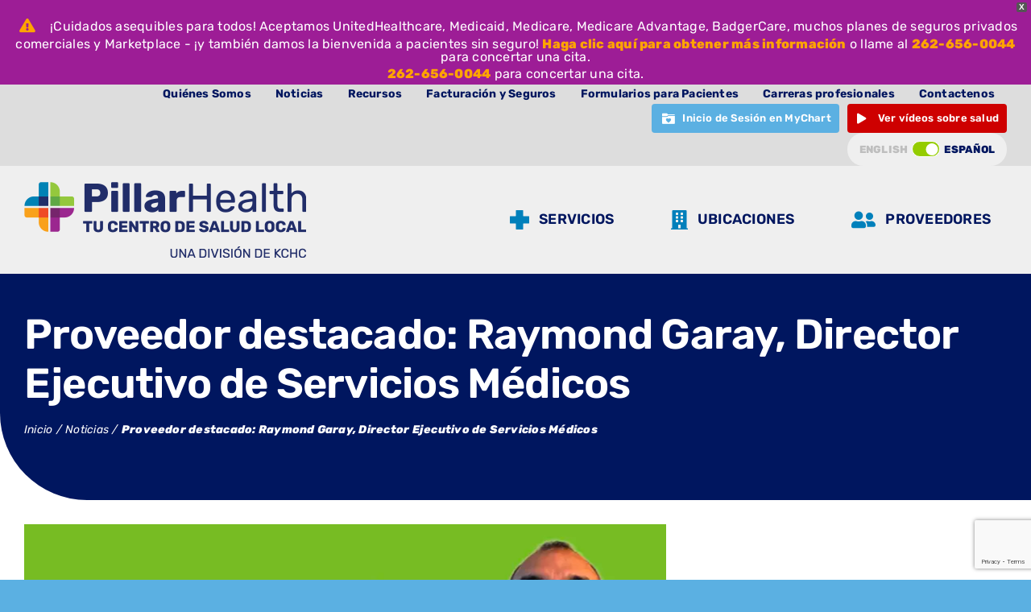

--- FILE ---
content_type: text/html; charset=UTF-8
request_url: https://www.pillarhealthcare.org/es/2020/11/25/foco_garay/
body_size: 47134
content:
<!DOCTYPE html>
<html class="avada-html-layout-wide avada-html-header-position-top avada-is-100-percent-template" lang="es-MX">
<head>
	<meta http-equiv="X-UA-Compatible" content="IE=edge" />
	<meta http-equiv="Content-Type" content="text/html; charset=utf-8"/>
	<meta name="viewport" content="width=device-width, initial-scale=1" />
	<meta name='robots' content='index, follow, max-image-preview:large, max-snippet:-1, max-video-preview:-1' />

	<!-- This site is optimized with the Yoast SEO plugin v26.6 - https://yoast.com/wordpress/plugins/seo/ -->
	<title>Proveedor destacado: Raymond Garay | Pillar Health | KCHC</title>
	<meta name="description" content="Conozca a Raymond Garay, nuestro Director Ejecutivo de Servicios Médicos, y descubra su pasión por la enfermería y la salud dental." />
	<link rel="canonical" href="http://www.pillarhealthcare.org/es/2020/11/25/foco_garay/" />
	<meta property="og:locale" content="es_MX" />
	<meta property="og:type" content="article" />
	<meta property="og:title" content="Proveedor destacado: Raymond Garay | Pillar Health | KCHC" />
	<meta property="og:description" content="Conozca a Raymond Garay, nuestro Director Ejecutivo de Servicios Médicos, y descubra su pasión por la enfermería y la salud dental." />
	<meta property="og:url" content="http://www.pillarhealthcare.org/es/2020/11/25/foco_garay/" />
	<meta property="og:site_name" content="Pillar Health | KCHC" />
	<meta property="article:publisher" content="https://www.facebook.com/KenoshaHealthCenter/" />
	<meta property="article:published_time" content="2020-11-25T00:15:12+00:00" />
	<meta property="article:modified_time" content="2023-09-14T14:01:25+00:00" />
	<meta property="og:image" content="http://www.pillarhealthcare.org/wp-content/uploads/2020/11/raymond-garay-spotlight-ban-112420-jpg.webp" />
	<meta property="og:image:width" content="1100" />
	<meta property="og:image:height" content="460" />
	<meta property="og:image:type" content="image/jpeg" />
	<meta name="author" content="dooley" />
	<meta name="twitter:card" content="summary_large_image" />
	<meta name="twitter:creator" content="@KCHCsocialmedia" />
	<meta name="twitter:site" content="@KCHCsocialmedia" />
	<meta name="twitter:label1" content="Escrito por" />
	<meta name="twitter:data1" content="dooley" />
	<meta name="twitter:label2" content="Tiempo de lectura" />
	<meta name="twitter:data2" content="2 minutos" />
	<script type="application/ld+json" class="yoast-schema-graph">{
    "@context": "https:\/\/schema.org",
    "@graph": [
        {
            "@type": "Article",
            "@id": "http:\/\/www.pillarhealthcare.org\/2020\/11\/25\/spotlight-garay\/#article",
            "isPartOf": {
                "@id": "http:\/\/www.pillarhealthcare.org\/2020\/11\/25\/spotlight-garay\/"
            },
            "author": {
                "name": "dooley",
                "@id": "https:\/\/www.pillarhealthcare.org\/#\/schema\/person\/0df6e0932cc2c2797cbf1d78fded5451"
            },
            "headline": "Provider Spotlight: Raymond Garay, Executive Director of Medical Services",
            "datePublished": "2020-11-25T00:15:12+00:00",
            "dateModified": "2023-09-14T14:01:25+00:00",
            "mainEntityOfPage": {
                "@id": "http:\/\/www.pillarhealthcare.org\/2020\/11\/25\/spotlight-garay\/"
            },
            "wordCount": 494,
            "publisher": {
                "@id": "https:\/\/www.pillarhealthcare.org\/#organization"
            },
            "image": {
                "@id": "http:\/\/www.pillarhealthcare.org\/2020\/11\/25\/spotlight-garay\/#primaryimage"
            },
            "thumbnailUrl": "https:\/\/www.pillarhealthcare.org\/wp-content\/uploads\/2020\/11\/raymond-garay-spotlight-ban-112420-jpg.webp",
            "articleSection": [
                "Provider Spotlights"
            ],
            "inLanguage": "es"
        },
        {
            "@type": "WebPage",
            "@id": "http:\/\/www.pillarhealthcare.org\/2020\/11\/25\/spotlight-garay\/",
            "url": "http:\/\/www.pillarhealthcare.org\/2020\/11\/25\/spotlight-garay\/",
            "name": "Proveedor destacado: Raymond Garay | Pillar Health | KCHC",
            "isPartOf": {
                "@id": "https:\/\/www.pillarhealthcare.org\/#website"
            },
            "primaryImageOfPage": {
                "@id": "http:\/\/www.pillarhealthcare.org\/2020\/11\/25\/spotlight-garay\/#primaryimage"
            },
            "image": {
                "@id": "http:\/\/www.pillarhealthcare.org\/2020\/11\/25\/spotlight-garay\/#primaryimage"
            },
            "thumbnailUrl": "https:\/\/www.pillarhealthcare.org\/wp-content\/uploads\/2020\/11\/raymond-garay-spotlight-ban-112420-jpg.webp",
            "datePublished": "2020-11-25T00:15:12+00:00",
            "dateModified": "2023-09-14T14:01:25+00:00",
            "description": "Conozca a Raymond Garay, nuestro Director Ejecutivo de Servicios M\u00e9dicos, y descubra su pasi\u00f3n por la enfermer\u00eda y la salud dental.",
            "breadcrumb": {
                "@id": "http:\/\/www.pillarhealthcare.org\/2020\/11\/25\/spotlight-garay\/#breadcrumb"
            },
            "inLanguage": "es",
            "potentialAction": [
                {
                    "@type": "ReadAction",
                    "target": [
                        "http:\/\/www.pillarhealthcare.org\/2020\/11\/25\/spotlight-garay\/"
                    ]
                }
            ]
        },
        {
            "@type": "ImageObject",
            "inLanguage": "es",
            "@id": "http:\/\/www.pillarhealthcare.org\/2020\/11\/25\/spotlight-garay\/#primaryimage",
            "url": "https:\/\/www.pillarhealthcare.org\/wp-content\/uploads\/2020\/11\/raymond-garay-spotlight-ban-112420-jpg.webp",
            "contentUrl": "https:\/\/www.pillarhealthcare.org\/wp-content\/uploads\/2020\/11\/raymond-garay-spotlight-ban-112420-jpg.webp",
            "width": 1100,
            "height": 460,
            "caption": "Spotlight Raymond Garay | KCHC"
        },
        {
            "@type": "BreadcrumbList",
            "@id": "http:\/\/www.pillarhealthcare.org\/2020\/11\/25\/spotlight-garay\/#breadcrumb",
            "itemListElement": [
                {
                    "@type": "ListItem",
                    "position": 1,
                    "name": "Inicio",
                    "item": "https:\/\/www.pillarhealthcare.org\/"
                },
                {
                    "@type": "ListItem",
                    "position": 2,
                    "name": "Noticias",
                    "item": "\/news\/"
                },
                {
                    "@type": "ListItem",
                    "position": 3,
                    "name": "Proveedor destacado: Raymond Garay, Director Ejecutivo de Servicios M\u00e9dicos"
                }
            ]
        },
        {
            "@type": "WebSite",
            "@id": "https:\/\/www.pillarhealthcare.org\/#website",
            "url": "https:\/\/www.pillarhealthcare.org\/",
            "name": "Pillar Health | KCHC",
            "description": "Su centro de salud local",
            "publisher": {
                "@id": "https:\/\/www.pillarhealthcare.org\/#organization"
            },
            "potentialAction": [
                {
                    "@type": "SearchAction",
                    "target": {
                        "@type": "EntryPoint",
                        "urlTemplate": "https:\/\/www.pillarhealthcare.org\/?s={search_term_string}"
                    },
                    "query-input": {
                        "@type": "PropertyValueSpecification",
                        "valueRequired": true,
                        "valueName": "search_term_string"
                    }
                }
            ],
            "inLanguage": "es"
        },
        {
            "@type": "Organization",
            "@id": "https:\/\/www.pillarhealthcare.org\/#organization",
            "name": "Pillar Health | KCHC",
            "url": "https:\/\/www.pillarhealthcare.org\/",
            "logo": {
                "@type": "ImageObject",
                "inLanguage": "es",
                "@id": "https:\/\/www.pillarhealthcare.org\/#\/schema\/logo\/image\/",
                "url": "https:\/\/www.pillarhealthcare.org\/wp-content\/uploads\/2022\/04\/pillar-kchc-logo.png",
                "contentUrl": "https:\/\/www.pillarhealthcare.org\/wp-content\/uploads\/2022\/04\/pillar-kchc-logo.png",
                "width": 974,
                "height": 148,
                "caption": "Pillar Health | KCHC"
            },
            "image": {
                "@id": "https:\/\/www.pillarhealthcare.org\/#\/schema\/logo\/image\/"
            },
            "sameAs": [
                "https:\/\/www.facebook.com\/KenoshaHealthCenter\/",
                "https:\/\/x.com\/KCHCsocialmedia"
            ]
        },
        {
            "@type": "Person",
            "@id": "https:\/\/www.pillarhealthcare.org\/#\/schema\/person\/0df6e0932cc2c2797cbf1d78fded5451",
            "name": "dooley",
            "image": {
                "@type": "ImageObject",
                "inLanguage": "es",
                "@id": "https:\/\/www.pillarhealthcare.org\/#\/schema\/person\/image\/",
                "url": "https:\/\/secure.gravatar.com\/avatar\/2cd7454d63adcfb5c9a6c3d83bd24ec8826fb2bad0d6ca3053ff8a339aaa1d07?s=96&d=mm&r=g",
                "contentUrl": "https:\/\/secure.gravatar.com\/avatar\/2cd7454d63adcfb5c9a6c3d83bd24ec8826fb2bad0d6ca3053ff8a339aaa1d07?s=96&d=mm&r=g",
                "caption": "dooley"
            },
            "sameAs": [
                "https:\/\/www.pillarhealthcare.org"
            ]
        }
    ]
}</script>
	<!-- / Yoast SEO plugin. -->


<link rel="alternate" type="application/rss+xml" title="Pillar Health | KCHC &raquo; Feed" href="https://www.pillarhealthcare.org/es/feed/" />
<link rel="alternate" type="application/rss+xml" title="Pillar Health | KCHC &raquo; RSS de los comentarios" href="https://www.pillarhealthcare.org/es/comments/feed/" />
		
		
		
				<link rel="alternate" type="application/rss+xml" title="Pillar Health | KCHC &raquo; Provider Spotlight: Raymond Garay, Executive Director of Medical Services RSS de los comentarios" href="https://www.pillarhealthcare.org/es/2020/11/25/foco_garay/feed/" />
<link rel="alternate" title="oEmbed (JSON)" type="application/json+oembed" href="https://www.pillarhealthcare.org/es/wp-json/oembed/1.0/embed?url=https%3A%2F%2Fwww.pillarhealthcare.org%2Fes%2F2020%2F11%2F25%2Ffoco_garay%2F" />
<link rel="alternate" title="oEmbed (XML)" type="text/xml+oembed" href="https://www.pillarhealthcare.org/es/wp-json/oembed/1.0/embed?url=https%3A%2F%2Fwww.pillarhealthcare.org%2Fes%2F2020%2F11%2F25%2Ffoco_garay%2F&#038;format=xml" />
<style id='wp-img-auto-sizes-contain-inline-css' type='text/css'>
img:is([sizes=auto i],[sizes^="auto," i]){contain-intrinsic-size:3000px 1500px}
/*# sourceURL=wp-img-auto-sizes-contain-inline-css */
</style>
<style id='wp-emoji-styles-inline-css' type='text/css'>

	img.wp-smiley, img.emoji {
		display: inline !important;
		border: none !important;
		box-shadow: none !important;
		height: 1em !important;
		width: 1em !important;
		margin: 0 0.07em !important;
		vertical-align: -0.1em !important;
		background: none !important;
		padding: 0 !important;
	}
/*# sourceURL=wp-emoji-styles-inline-css */
</style>
<link rel='stylesheet' id='trp-language-switcher-style-css' href='https://www.pillarhealthcare.org/wp-content/plugins/translatepress-multilingual/assets/css/trp-language-switcher.css?ver=3.0.6' type='text/css' media='all' />
<style id='trp-language-switcher-style-inline-css' type='text/css'>
.trp-language-switcher > div {
    padding: 3px 5px 3px 5px;
    background-image: none;
    text-align: center;}
/*# sourceURL=trp-language-switcher-style-inline-css */
</style>
<link rel='stylesheet' id='search-filter-plugin-styles-css' href='https://www.pillarhealthcare.org/wp-content/plugins/search-filter-pro/public/assets/css/search-filter.min.css?ver=2.5.12' type='text/css' media='all' />
<link rel='stylesheet' id='wpfront-notification-bar-css' href='https://www.pillarhealthcare.org/wp-content/plugins/wpfront-notification-bar/css/wpfront-notification-bar.min.css?ver=3.5.1.05102' type='text/css' media='all' />
<link rel='stylesheet' id='drawer-css-css' href='https://www.pillarhealthcare.org/wp-content/plugins/dooley-drawer/assets/css/drawer.css?ver=1.1.0' type='text/css' media='all' />
<link rel='stylesheet' id='fusion-dynamic-css-css' href='https://www.pillarhealthcare.org/wp-content/uploads/fusion-styles/47761939b80f0daa75d87d5d2ff09970.min.css?ver=3.14.2' type='text/css' media='all' />
<!--n2css--><!--n2js--><script type="text/javascript" src="https://www.pillarhealthcare.org/wp-includes/js/jquery/jquery.min.js?ver=3.7.1" id="jquery-core-js"></script>
<script type="text/javascript" src="https://www.pillarhealthcare.org/wp-includes/js/jquery/jquery-migrate.min.js?ver=3.4.1" id="jquery-migrate-js"></script>
<script type="text/javascript" src="https://www.pillarhealthcare.org/wp-content/plugins/wpfront-notification-bar/js/wpfront-notification-bar.min.js?ver=3.5.1.05102" id="wpfront-notification-bar-js"></script>
<script type="text/javascript" src="https://www.pillarhealthcare.org/wp-content/themes/Avada-Child-Theme/scroll.js?ver=6.9" id="child-script-js"></script>
<link rel="https://api.w.org/" href="https://www.pillarhealthcare.org/es/wp-json/" /><link rel="alternate" title="JSON" type="application/json" href="https://www.pillarhealthcare.org/es/wp-json/wp/v2/posts/8003" /><link rel="EditURI" type="application/rsd+xml" title="RSD" href="https://www.pillarhealthcare.org/xmlrpc.php?rsd" />
<meta name="generator" content="WordPress 6.9" />
<link rel='shortlink' href='https://www.pillarhealthcare.org/es/?p=8003' />
<meta name="generator" content="performance-lab 4.0.0; plugins: ">
<link rel="alternate" hreflang="en-US" href="https://www.pillarhealthcare.org/2020/11/25/spotlight-garay/"/>
<link rel="alternate" hreflang="es-MX" href="https://www.pillarhealthcare.org/es/2020/11/25/foco_garay/"/>
<link rel="alternate" hreflang="en" href="https://www.pillarhealthcare.org/2020/11/25/spotlight-garay/"/>
<link rel="alternate" hreflang="es" href="https://www.pillarhealthcare.org/es/2020/11/25/foco_garay/"/>
<link rel="preload" href="https://www.pillarhealthcare.org/wp-content/themes/Avada/includes/lib/assets/fonts/icomoon/awb-icons.woff" as="font" type="font/woff" crossorigin><link rel="preload" href="//www.pillarhealthcare.org/wp-content/themes/Avada/includes/lib/assets/fonts/fontawesome/webfonts/fa-regular-400.woff2" as="font" type="font/woff2" crossorigin><link rel="preload" href="//www.pillarhealthcare.org/wp-content/themes/Avada/includes/lib/assets/fonts/fontawesome/webfonts/fa-solid-900.woff2" as="font" type="font/woff2" crossorigin><link rel="preload" href="https://www.pillarhealthcare.org/wp-content/uploads/fusion-icons/kchc-icons-v1.0-1-1/fonts/kchc-icons.ttf?hfopei" as="font" type="font/ttf" crossorigin><style type="text/css" id="css-fb-visibility">@media screen and (max-width: 835px){.fusion-no-small-visibility{display:none !important;}body .sm-text-align-center{text-align:center !important;}body .sm-text-align-left{text-align:left !important;}body .sm-text-align-right{text-align:right !important;}body .sm-text-align-justify{text-align:justify !important;}body .sm-flex-align-center{justify-content:center !important;}body .sm-flex-align-flex-start{justify-content:flex-start !important;}body .sm-flex-align-flex-end{justify-content:flex-end !important;}body .sm-mx-auto{margin-left:auto !important;margin-right:auto !important;}body .sm-ml-auto{margin-left:auto !important;}body .sm-mr-auto{margin-right:auto !important;}body .fusion-absolute-position-small{position:absolute;width:100%;}.awb-sticky.awb-sticky-small{ position: sticky; top: var(--awb-sticky-offset,0); }}@media screen and (min-width: 836px) and (max-width: 1080px){.fusion-no-medium-visibility{display:none !important;}body .md-text-align-center{text-align:center !important;}body .md-text-align-left{text-align:left !important;}body .md-text-align-right{text-align:right !important;}body .md-text-align-justify{text-align:justify !important;}body .md-flex-align-center{justify-content:center !important;}body .md-flex-align-flex-start{justify-content:flex-start !important;}body .md-flex-align-flex-end{justify-content:flex-end !important;}body .md-mx-auto{margin-left:auto !important;margin-right:auto !important;}body .md-ml-auto{margin-left:auto !important;}body .md-mr-auto{margin-right:auto !important;}body .fusion-absolute-position-medium{position:absolute;width:100%;}.awb-sticky.awb-sticky-medium{ position: sticky; top: var(--awb-sticky-offset,0); }}@media screen and (min-width: 1081px){.fusion-no-large-visibility{display:none !important;}body .lg-text-align-center{text-align:center !important;}body .lg-text-align-left{text-align:left !important;}body .lg-text-align-right{text-align:right !important;}body .lg-text-align-justify{text-align:justify !important;}body .lg-flex-align-center{justify-content:center !important;}body .lg-flex-align-flex-start{justify-content:flex-start !important;}body .lg-flex-align-flex-end{justify-content:flex-end !important;}body .lg-mx-auto{margin-left:auto !important;margin-right:auto !important;}body .lg-ml-auto{margin-left:auto !important;}body .lg-mr-auto{margin-right:auto !important;}body .fusion-absolute-position-large{position:absolute;width:100%;}.awb-sticky.awb-sticky-large{ position: sticky; top: var(--awb-sticky-offset,0); }}</style>  <!-- Google Tag Manager -->
  <script>

	var tag= "TTWH4FZ";
	(function(w,d,s,l,i){w[l]=w[l]||[];w[l].push({'gtm.start':
  new Date().getTime(),event:'gtm.js'});var f=d.getElementsByTagName(s)[0],
  j=d.createElement(s),dl=l!='dataLayer'?'&l='+l:'';j.async=true;j.src=
  'https://www.googletagmanager.com/gtm.js?id='+i+dl;f.parentNode.insertBefore(j,f);
  })(window,document,'script','dataLayer','GTM-'+tag);
	
	</script>
  <!-- End Google Tag Manager -->
<link rel="icon" href="https://www.pillarhealthcare.org/wp-content/uploads/2026/01/cropped-pillarfavicon-512-1-32x32.png" sizes="32x32" />
<link rel="icon" href="https://www.pillarhealthcare.org/wp-content/uploads/2026/01/cropped-pillarfavicon-512-1-192x192.png" sizes="192x192" />
<link rel="apple-touch-icon" href="https://www.pillarhealthcare.org/wp-content/uploads/2026/01/cropped-pillarfavicon-512-1-180x180.png" />
<meta name="msapplication-TileImage" content="https://www.pillarhealthcare.org/wp-content/uploads/2026/01/cropped-pillarfavicon-512-1-270x270.png" />
		<script type="text/javascript">
			var doc = document.documentElement;
			doc.setAttribute( 'data-useragent', navigator.userAgent );
		</script>
		
	<style id='global-styles-inline-css' type='text/css'>
:root{--wp--preset--aspect-ratio--square: 1;--wp--preset--aspect-ratio--4-3: 4/3;--wp--preset--aspect-ratio--3-4: 3/4;--wp--preset--aspect-ratio--3-2: 3/2;--wp--preset--aspect-ratio--2-3: 2/3;--wp--preset--aspect-ratio--16-9: 16/9;--wp--preset--aspect-ratio--9-16: 9/16;--wp--preset--color--black: #000000;--wp--preset--color--cyan-bluish-gray: #abb8c3;--wp--preset--color--white: #ffffff;--wp--preset--color--pale-pink: #f78da7;--wp--preset--color--vivid-red: #cf2e2e;--wp--preset--color--luminous-vivid-orange: #ff6900;--wp--preset--color--luminous-vivid-amber: #fcb900;--wp--preset--color--light-green-cyan: #7bdcb5;--wp--preset--color--vivid-green-cyan: #00d084;--wp--preset--color--pale-cyan-blue: #8ed1fc;--wp--preset--color--vivid-cyan-blue: #0693e3;--wp--preset--color--vivid-purple: #9b51e0;--wp--preset--color--awb-color-1: #ffffff;--wp--preset--color--awb-color-2: #d3d3d3;--wp--preset--color--awb-color-3: #5bb0e2;--wp--preset--color--awb-color-4: #93d500;--wp--preset--color--awb-color-5: #ffa400;--wp--preset--color--awb-color-6: #61a60e;--wp--preset--color--awb-color-7: #0080bb;--wp--preset--color--awb-color-8: #ff4713;--wp--preset--color--awb-color-custom-1: #9d1d96;--wp--preset--color--awb-color-custom-2: #76236c;--wp--preset--color--awb-color-custom-3: #343886;--wp--preset--color--awb-color-custom-4: #1a1818;--wp--preset--color--awb-color-custom-5: #00165f;--wp--preset--color--awb-color-custom-6: transparent;--wp--preset--color--awb-color-custom-7: #292929;--wp--preset--color--awb-color-custom-8: #ff4a1c;--wp--preset--color--awb-color-custom-9: #1e85c3;--wp--preset--color--awb-color-custom-10: #9d1d96;--wp--preset--color--awb-color-custom-11: #94cc00;--wp--preset--color--awb-color-custom-12: #ff8f00;--wp--preset--gradient--vivid-cyan-blue-to-vivid-purple: linear-gradient(135deg,rgb(6,147,227) 0%,rgb(155,81,224) 100%);--wp--preset--gradient--light-green-cyan-to-vivid-green-cyan: linear-gradient(135deg,rgb(122,220,180) 0%,rgb(0,208,130) 100%);--wp--preset--gradient--luminous-vivid-amber-to-luminous-vivid-orange: linear-gradient(135deg,rgb(252,185,0) 0%,rgb(255,105,0) 100%);--wp--preset--gradient--luminous-vivid-orange-to-vivid-red: linear-gradient(135deg,rgb(255,105,0) 0%,rgb(207,46,46) 100%);--wp--preset--gradient--very-light-gray-to-cyan-bluish-gray: linear-gradient(135deg,rgb(238,238,238) 0%,rgb(169,184,195) 100%);--wp--preset--gradient--cool-to-warm-spectrum: linear-gradient(135deg,rgb(74,234,220) 0%,rgb(151,120,209) 20%,rgb(207,42,186) 40%,rgb(238,44,130) 60%,rgb(251,105,98) 80%,rgb(254,248,76) 100%);--wp--preset--gradient--blush-light-purple: linear-gradient(135deg,rgb(255,206,236) 0%,rgb(152,150,240) 100%);--wp--preset--gradient--blush-bordeaux: linear-gradient(135deg,rgb(254,205,165) 0%,rgb(254,45,45) 50%,rgb(107,0,62) 100%);--wp--preset--gradient--luminous-dusk: linear-gradient(135deg,rgb(255,203,112) 0%,rgb(199,81,192) 50%,rgb(65,88,208) 100%);--wp--preset--gradient--pale-ocean: linear-gradient(135deg,rgb(255,245,203) 0%,rgb(182,227,212) 50%,rgb(51,167,181) 100%);--wp--preset--gradient--electric-grass: linear-gradient(135deg,rgb(202,248,128) 0%,rgb(113,206,126) 100%);--wp--preset--gradient--midnight: linear-gradient(135deg,rgb(2,3,129) 0%,rgb(40,116,252) 100%);--wp--preset--font-size--small: 12px;--wp--preset--font-size--medium: 20px;--wp--preset--font-size--large: 24px;--wp--preset--font-size--x-large: 42px;--wp--preset--font-size--normal: 16px;--wp--preset--font-size--xlarge: 32px;--wp--preset--font-size--huge: 48px;--wp--preset--spacing--20: 0.44rem;--wp--preset--spacing--30: 0.67rem;--wp--preset--spacing--40: 1rem;--wp--preset--spacing--50: 1.5rem;--wp--preset--spacing--60: 2.25rem;--wp--preset--spacing--70: 3.38rem;--wp--preset--spacing--80: 5.06rem;--wp--preset--shadow--natural: 6px 6px 9px rgba(0, 0, 0, 0.2);--wp--preset--shadow--deep: 12px 12px 50px rgba(0, 0, 0, 0.4);--wp--preset--shadow--sharp: 6px 6px 0px rgba(0, 0, 0, 0.2);--wp--preset--shadow--outlined: 6px 6px 0px -3px rgb(255, 255, 255), 6px 6px rgb(0, 0, 0);--wp--preset--shadow--crisp: 6px 6px 0px rgb(0, 0, 0);}:where(.is-layout-flex){gap: 0.5em;}:where(.is-layout-grid){gap: 0.5em;}body .is-layout-flex{display: flex;}.is-layout-flex{flex-wrap: wrap;align-items: center;}.is-layout-flex > :is(*, div){margin: 0;}body .is-layout-grid{display: grid;}.is-layout-grid > :is(*, div){margin: 0;}:where(.wp-block-columns.is-layout-flex){gap: 2em;}:where(.wp-block-columns.is-layout-grid){gap: 2em;}:where(.wp-block-post-template.is-layout-flex){gap: 1.25em;}:where(.wp-block-post-template.is-layout-grid){gap: 1.25em;}.has-black-color{color: var(--wp--preset--color--black) !important;}.has-cyan-bluish-gray-color{color: var(--wp--preset--color--cyan-bluish-gray) !important;}.has-white-color{color: var(--wp--preset--color--white) !important;}.has-pale-pink-color{color: var(--wp--preset--color--pale-pink) !important;}.has-vivid-red-color{color: var(--wp--preset--color--vivid-red) !important;}.has-luminous-vivid-orange-color{color: var(--wp--preset--color--luminous-vivid-orange) !important;}.has-luminous-vivid-amber-color{color: var(--wp--preset--color--luminous-vivid-amber) !important;}.has-light-green-cyan-color{color: var(--wp--preset--color--light-green-cyan) !important;}.has-vivid-green-cyan-color{color: var(--wp--preset--color--vivid-green-cyan) !important;}.has-pale-cyan-blue-color{color: var(--wp--preset--color--pale-cyan-blue) !important;}.has-vivid-cyan-blue-color{color: var(--wp--preset--color--vivid-cyan-blue) !important;}.has-vivid-purple-color{color: var(--wp--preset--color--vivid-purple) !important;}.has-black-background-color{background-color: var(--wp--preset--color--black) !important;}.has-cyan-bluish-gray-background-color{background-color: var(--wp--preset--color--cyan-bluish-gray) !important;}.has-white-background-color{background-color: var(--wp--preset--color--white) !important;}.has-pale-pink-background-color{background-color: var(--wp--preset--color--pale-pink) !important;}.has-vivid-red-background-color{background-color: var(--wp--preset--color--vivid-red) !important;}.has-luminous-vivid-orange-background-color{background-color: var(--wp--preset--color--luminous-vivid-orange) !important;}.has-luminous-vivid-amber-background-color{background-color: var(--wp--preset--color--luminous-vivid-amber) !important;}.has-light-green-cyan-background-color{background-color: var(--wp--preset--color--light-green-cyan) !important;}.has-vivid-green-cyan-background-color{background-color: var(--wp--preset--color--vivid-green-cyan) !important;}.has-pale-cyan-blue-background-color{background-color: var(--wp--preset--color--pale-cyan-blue) !important;}.has-vivid-cyan-blue-background-color{background-color: var(--wp--preset--color--vivid-cyan-blue) !important;}.has-vivid-purple-background-color{background-color: var(--wp--preset--color--vivid-purple) !important;}.has-black-border-color{border-color: var(--wp--preset--color--black) !important;}.has-cyan-bluish-gray-border-color{border-color: var(--wp--preset--color--cyan-bluish-gray) !important;}.has-white-border-color{border-color: var(--wp--preset--color--white) !important;}.has-pale-pink-border-color{border-color: var(--wp--preset--color--pale-pink) !important;}.has-vivid-red-border-color{border-color: var(--wp--preset--color--vivid-red) !important;}.has-luminous-vivid-orange-border-color{border-color: var(--wp--preset--color--luminous-vivid-orange) !important;}.has-luminous-vivid-amber-border-color{border-color: var(--wp--preset--color--luminous-vivid-amber) !important;}.has-light-green-cyan-border-color{border-color: var(--wp--preset--color--light-green-cyan) !important;}.has-vivid-green-cyan-border-color{border-color: var(--wp--preset--color--vivid-green-cyan) !important;}.has-pale-cyan-blue-border-color{border-color: var(--wp--preset--color--pale-cyan-blue) !important;}.has-vivid-cyan-blue-border-color{border-color: var(--wp--preset--color--vivid-cyan-blue) !important;}.has-vivid-purple-border-color{border-color: var(--wp--preset--color--vivid-purple) !important;}.has-vivid-cyan-blue-to-vivid-purple-gradient-background{background: var(--wp--preset--gradient--vivid-cyan-blue-to-vivid-purple) !important;}.has-light-green-cyan-to-vivid-green-cyan-gradient-background{background: var(--wp--preset--gradient--light-green-cyan-to-vivid-green-cyan) !important;}.has-luminous-vivid-amber-to-luminous-vivid-orange-gradient-background{background: var(--wp--preset--gradient--luminous-vivid-amber-to-luminous-vivid-orange) !important;}.has-luminous-vivid-orange-to-vivid-red-gradient-background{background: var(--wp--preset--gradient--luminous-vivid-orange-to-vivid-red) !important;}.has-very-light-gray-to-cyan-bluish-gray-gradient-background{background: var(--wp--preset--gradient--very-light-gray-to-cyan-bluish-gray) !important;}.has-cool-to-warm-spectrum-gradient-background{background: var(--wp--preset--gradient--cool-to-warm-spectrum) !important;}.has-blush-light-purple-gradient-background{background: var(--wp--preset--gradient--blush-light-purple) !important;}.has-blush-bordeaux-gradient-background{background: var(--wp--preset--gradient--blush-bordeaux) !important;}.has-luminous-dusk-gradient-background{background: var(--wp--preset--gradient--luminous-dusk) !important;}.has-pale-ocean-gradient-background{background: var(--wp--preset--gradient--pale-ocean) !important;}.has-electric-grass-gradient-background{background: var(--wp--preset--gradient--electric-grass) !important;}.has-midnight-gradient-background{background: var(--wp--preset--gradient--midnight) !important;}.has-small-font-size{font-size: var(--wp--preset--font-size--small) !important;}.has-medium-font-size{font-size: var(--wp--preset--font-size--medium) !important;}.has-large-font-size{font-size: var(--wp--preset--font-size--large) !important;}.has-x-large-font-size{font-size: var(--wp--preset--font-size--x-large) !important;}
/*# sourceURL=global-styles-inline-css */
</style>
<link rel='stylesheet' id='wp-block-library-css' href='https://www.pillarhealthcare.org/wp-includes/css/dist/block-library/style.min.css?ver=6.9' type='text/css' media='all' />
<style id='wp-block-library-inline-css' type='text/css'>
/*wp_block_styles_on_demand_placeholder:696a04ab1adcf*/
/*# sourceURL=wp-block-library-inline-css */
</style>
<style id='wp-block-library-theme-inline-css' type='text/css'>
.wp-block-audio :where(figcaption){color:#555;font-size:13px;text-align:center}.is-dark-theme .wp-block-audio :where(figcaption){color:#ffffffa6}.wp-block-audio{margin:0 0 1em}.wp-block-code{border:1px solid #ccc;border-radius:4px;font-family:Menlo,Consolas,monaco,monospace;padding:.8em 1em}.wp-block-embed :where(figcaption){color:#555;font-size:13px;text-align:center}.is-dark-theme .wp-block-embed :where(figcaption){color:#ffffffa6}.wp-block-embed{margin:0 0 1em}.blocks-gallery-caption{color:#555;font-size:13px;text-align:center}.is-dark-theme .blocks-gallery-caption{color:#ffffffa6}:root :where(.wp-block-image figcaption){color:#555;font-size:13px;text-align:center}.is-dark-theme :root :where(.wp-block-image figcaption){color:#ffffffa6}.wp-block-image{margin:0 0 1em}.wp-block-pullquote{border-bottom:4px solid;border-top:4px solid;color:currentColor;margin-bottom:1.75em}.wp-block-pullquote :where(cite),.wp-block-pullquote :where(footer),.wp-block-pullquote__citation{color:currentColor;font-size:.8125em;font-style:normal;text-transform:uppercase}.wp-block-quote{border-left:.25em solid;margin:0 0 1.75em;padding-left:1em}.wp-block-quote cite,.wp-block-quote footer{color:currentColor;font-size:.8125em;font-style:normal;position:relative}.wp-block-quote:where(.has-text-align-right){border-left:none;border-right:.25em solid;padding-left:0;padding-right:1em}.wp-block-quote:where(.has-text-align-center){border:none;padding-left:0}.wp-block-quote.is-large,.wp-block-quote.is-style-large,.wp-block-quote:where(.is-style-plain){border:none}.wp-block-search .wp-block-search__label{font-weight:700}.wp-block-search__button{border:1px solid #ccc;padding:.375em .625em}:where(.wp-block-group.has-background){padding:1.25em 2.375em}.wp-block-separator.has-css-opacity{opacity:.4}.wp-block-separator{border:none;border-bottom:2px solid;margin-left:auto;margin-right:auto}.wp-block-separator.has-alpha-channel-opacity{opacity:1}.wp-block-separator:not(.is-style-wide):not(.is-style-dots){width:100px}.wp-block-separator.has-background:not(.is-style-dots){border-bottom:none;height:1px}.wp-block-separator.has-background:not(.is-style-wide):not(.is-style-dots){height:2px}.wp-block-table{margin:0 0 1em}.wp-block-table td,.wp-block-table th{word-break:normal}.wp-block-table :where(figcaption){color:#555;font-size:13px;text-align:center}.is-dark-theme .wp-block-table :where(figcaption){color:#ffffffa6}.wp-block-video :where(figcaption){color:#555;font-size:13px;text-align:center}.is-dark-theme .wp-block-video :where(figcaption){color:#ffffffa6}.wp-block-video{margin:0 0 1em}:root :where(.wp-block-template-part.has-background){margin-bottom:0;margin-top:0;padding:1.25em 2.375em}
/*# sourceURL=/wp-includes/css/dist/block-library/theme.min.css */
</style>
<style id='classic-theme-styles-inline-css' type='text/css'>
/*! This file is auto-generated */
.wp-block-button__link{color:#fff;background-color:#32373c;border-radius:9999px;box-shadow:none;text-decoration:none;padding:calc(.667em + 2px) calc(1.333em + 2px);font-size:1.125em}.wp-block-file__button{background:#32373c;color:#fff;text-decoration:none}
/*# sourceURL=/wp-includes/css/classic-themes.min.css */
</style>
</head>

<body class="awb-no-sidebars fusion-image-hovers fusion-pagination-sizing fusion-button_type-flat fusion-button_span-no fusion-button_gradient-linear avada-image-rollover-circle-yes avada-image-rollover-yes avada-image-rollover-direction-left fusion-body ltr fusion-sticky-header no-tablet-sticky-header no-mobile-sticky-header no-mobile-slidingbar no-mobile-totop fusion-disable-outline fusion-sub-menu-fade mobile-logo-pos-left layout-wide-mode avada-has-boxed-modal-shadow- layout-scroll-offset-full avada-has-zero-margin-offset-top fusion-top-header menu-text-align-center mobile-menu-design-classic fusion-show-pagination-text fusion-header-layout-v3 avada-responsive avada-footer-fx-none avada-menu-highlight-style-bar fusion-search-form-clean fusion-main-menu-search-overlay fusion-avatar-circle avada-dropdown-styles avada-blog-layout-large avada-blog-archive-layout-grid avada-header-shadow-no avada-menu-icon-position-left avada-has-megamenu-shadow avada-has-mobile-menu-search avada-has-main-nav-search-icon avada-has-titlebar-hide avada-header-border-color-full-transparent avada-has-pagination-width_height avada-flyout-menu-direction-fade avada-ec-views-v1" data-awb-post-id="8003">
	<style>@media (max-width: 900px) { #theBurgerDrawer { display: block !important; } }</style><nav id="theBurgerDrawer" class="drawer--full right--direction" style="background-color: " ><i id="theBurgerDrawerClose" class="fb-icon-element-2 fb-icon-element fontawesome-icon fa-times fas circle-no fusion-text-flow" ></i><div class="fusion-fullwidth fullwidth-box fusion-builder-row-1 fusion-flex-container has-pattern-background has-mask-background hundred-percent-fullwidth non-hundred-percent-height-scrolling" style="--awb-border-radius-top-left:0px;--awb-border-radius-top-right:0px;--awb-border-radius-bottom-right:0px;--awb-border-radius-bottom-left:0px;--awb-min-height-small:100vh;--awb-background-color:#efefef;--awb-flex-wrap:wrap;" id="drawerContainer" ><div class="fusion-builder-row fusion-row fusion-flex-align-items-flex-start fusion-flex-align-content-flex-start fusion-flex-content-wrap" style="width:104% !important;max-width:104% !important;margin-left: calc(-4% / 2 );margin-right: calc(-4% / 2 );"><div class="fusion-layout-column fusion_builder_column fusion-builder-column-0 fusion_builder_column_1_1 1_1 fusion-flex-column fusion-flex-align-self-stretch" style="--awb-padding-right-small:15px;--awb-padding-left-small:15px;--awb-bg-color:var(--awb-color2);--awb-bg-color-hover:var(--awb-color2);--awb-bg-size:cover;--awb-width-large:100%;--awb-margin-top-large:0px;--awb-spacing-right-large:1.92%;--awb-margin-bottom-large:0px;--awb-spacing-left-large:1.92%;--awb-width-medium:100%;--awb-order-medium:0;--awb-spacing-right-medium:1.92%;--awb-spacing-left-medium:1.92%;--awb-width-small:100%;--awb-order-small:0;--awb-spacing-right-small:1.92%;--awb-spacing-left-small:1.92%;" data-scroll-devices="small-visibility,medium-visibility,large-visibility"><div class="fusion-column-wrapper fusion-column-has-shadow fusion-flex-justify-content-space-between fusion-content-layout-row"><div class="fusion-builder-row fusion-builder-row-inner fusion-row fusion-flex-align-items-flex-start fusion-flex-align-content-flex-start fusion-flex-content-wrap" style="width:104% !important;max-width:104% !important;margin-left: calc(-4% / 2 );margin-right: calc(-4% / 2 );"><div class="fusion-layout-column fusion_builder_column_inner fusion-builder-nested-column-0 fusion_builder_column_inner_1_2 1_2 fusion-flex-column fusion-flex-align-self-center" style="--awb-bg-size:cover;--awb-width-large:50%;--awb-margin-top-large:0px;--awb-spacing-right-large:3.84%;--awb-margin-bottom-large:0px;--awb-spacing-left-large:3.84%;--awb-width-medium:50%;--awb-order-medium:0;--awb-spacing-right-medium:3.84%;--awb-spacing-left-medium:3.84%;--awb-width-small:50%;--awb-order-small:0;--awb-spacing-right-small:3.84%;--awb-spacing-left-small:3.84%;" data-scroll-devices="small-visibility,medium-visibility,large-visibility"><div class="fusion-column-wrapper fusion-column-has-shadow fusion-flex-justify-content-flex-start fusion-content-layout-row fusion-flex-align-items-center fusion-content-nowrap"><div style="text-align:left;"><a class="fusion-button button-flat fusion-button-default-size button-pharmacy-btn fusion-button-pharmacy-btn button-1 fusion-button-default-span fusion-button-default-type fusion-no-large-visibility" style="--button_font_size:14px;" target="_self" href="tel:262-656-0044"><i class="fa-phone-alt fas awb-button__icon awb-button__icon--default button-icon-left" aria-hidden="true"></i><span class="fusion-button-text awb-button__text awb-button__text--default">Concertar una cita</span></a></div></div></div><div class="fusion-layout-column fusion_builder_column_inner fusion-builder-nested-column-1 fusion_builder_column_inner_1_2 1_2 fusion-flex-column fusion-flex-align-self-center" style="--awb-bg-size:cover;--awb-width-large:50%;--awb-margin-top-large:0px;--awb-spacing-right-large:3.84%;--awb-margin-bottom-large:0px;--awb-spacing-left-large:3.84%;--awb-width-medium:50%;--awb-order-medium:0;--awb-spacing-right-medium:3.84%;--awb-spacing-left-medium:3.84%;--awb-width-small:50%;--awb-order-small:0;--awb-spacing-right-small:3.84%;--awb-spacing-left-small:3.84%;" data-scroll-devices="small-visibility,medium-visibility,large-visibility"><div class="fusion-column-wrapper fusion-column-has-shadow fusion-flex-justify-content-flex-end fusion-content-layout-row fusion-flex-align-items-center fusion-content-nowrap"><div class="fusion-text fusion-text-1 sm-text-align-center" style="--awb-margin-left:15px;"><div class='toggle-container' data-no-translation>
<div class='checkbox-container yellow'>
<p class='no-show-mobile'>English</p>
<p class='mobile-only'>ENG</p>
<p><input type='checkbox' checked id='toggle' onclick='window.location.href="https://www.pillarhealthcare.org/2020/11/25/spotlight-garay/"' /><label for='toggle'></label></p>
<p class='active-lang-toggle no-show-mobile'>Español</p>
<p class='active-lang-toggle mobile-only'>ESP</p>
</div>
</div>
</div></div></div></div></div></div><div class="fusion-layout-column fusion_builder_column fusion-builder-column-1 fusion_builder_column_1_1 1_1 fusion-flex-column" style="--awb-padding-top-small:10px;--awb-padding-right-small:30px;--awb-padding-bottom-small:10px;--awb-padding-left-small:30px;--awb-bg-size:cover;--awb-width-large:100%;--awb-margin-top-large:0px;--awb-spacing-right-large:1.92%;--awb-margin-bottom-large:0px;--awb-spacing-left-large:1.92%;--awb-width-medium:100%;--awb-order-medium:0;--awb-spacing-right-medium:1.92%;--awb-spacing-left-medium:1.92%;--awb-width-small:100%;--awb-order-small:0;--awb-spacing-right-small:1.92%;--awb-spacing-left-small:1.92%;" data-scroll-devices="small-visibility,medium-visibility,large-visibility"><div class="fusion-column-wrapper fusion-column-has-shadow fusion-flex-justify-content-flex-start fusion-content-layout-column"><div class="fusion-builder-row fusion-builder-row-inner fusion-row fusion-flex-align-items-flex-start fusion-flex-align-content-flex-start fusion-flex-content-wrap" style="width:104% !important;max-width:104% !important;margin-left: calc(-4% / 2 );margin-right: calc(-4% / 2 );"><div class="fusion-layout-column fusion_builder_column_inner fusion-builder-nested-column-2 fusion_builder_column_inner_3_4 3_4 fusion-flex-column" style="--awb-bg-size:cover;--awb-width-large:75%;--awb-margin-top-large:0px;--awb-spacing-right-large:2.56%;--awb-margin-bottom-large:0px;--awb-spacing-left-large:2.56%;--awb-width-medium:75%;--awb-order-medium:0;--awb-spacing-right-medium:2.56%;--awb-spacing-left-medium:2.56%;--awb-width-small:75%;--awb-order-small:0;--awb-spacing-right-small:2.56%;--awb-spacing-left-small:2.56%;" data-scroll-devices="small-visibility,medium-visibility,large-visibility"><div class="fusion-column-wrapper fusion-column-has-shadow fusion-flex-justify-content-flex-start fusion-content-layout-column"><div class="fusion-image-element" style="text-align:left;--awb-max-width:300px;--awb-caption-title-font-family:var(--h2_typography-font-family);--awb-caption-title-font-weight:var(--h2_typography-font-weight);--awb-caption-title-font-style:var(--h2_typography-font-style);--awb-caption-title-size:var(--h2_typography-font-size);--awb-caption-title-transform:var(--h2_typography-text-transform);--awb-caption-title-line-height:var(--h2_typography-line-height);--awb-caption-title-letter-spacing:var(--h2_typography-letter-spacing);"><span class="fusion-imageframe imageframe-none imageframe-1 hover-type-none"><a class="fusion-no-lightbox" href="/es/" target="_self" aria-label="Logotipo del pilar (1)"><img fetchpriority="high" decoding="async" width="700" height="188" alt="Logotipo del pilar (1)" src="https://www.pillarhealthcare.org/wp-content/uploads/2024/11/Pillar-Health-Logo-Tag-wKCHC-SP.png" data-orig-src="https://www.pillarhealthcare.org/wp-content/uploads/2024/11/pillar-logo-1.png" class="lazyload img-responsive wp-image-22141" srcset="https://www.pillarhealthcare.org/wp-content/uploads/2024/11/Pillar-Health-Logo-Tag-wKCHC-SP-18x5.png 18w, https://www.pillarhealthcare.org/wp-content/uploads/2024/11/Pillar-Health-Logo-Tag-wKCHC-SP-200x54.png 200w, https://www.pillarhealthcare.org/wp-content/uploads/2024/11/Pillar-Health-Logo-Tag-wKCHC-SP-300x81.png 300w, https://www.pillarhealthcare.org/wp-content/uploads/2024/11/Pillar-Health-Logo-Tag-wKCHC-SP-400x107.png 400w, https://www.pillarhealthcare.org/wp-content/uploads/2024/11/Pillar-Health-Logo-Tag-wKCHC-SP-600x161.png 600w, https://www.pillarhealthcare.org/wp-content/uploads/2024/11/Pillar-Health-Logo-Tag-wKCHC-SP.png 700w" data-srcset="https://www.pillarhealthcare.org/wp-content/uploads/2024/11/Pillar-Health-Logo-Tag-wKCHC-SP-18x5.png 18w, https://www.pillarhealthcare.org/wp-content/uploads/2024/11/Pillar-Health-Logo-Tag-wKCHC-SP-200x54.png 200w, https://www.pillarhealthcare.org/wp-content/uploads/2024/11/Pillar-Health-Logo-Tag-wKCHC-SP-300x81.png 300w, https://www.pillarhealthcare.org/wp-content/uploads/2024/11/Pillar-Health-Logo-Tag-wKCHC-SP-400x107.png 400w, https://www.pillarhealthcare.org/wp-content/uploads/2024/11/Pillar-Health-Logo-Tag-wKCHC-SP-600x161.png 600w, https://www.pillarhealthcare.org/wp-content/uploads/2024/11/Pillar-Health-Logo-Tag-wKCHC-SP.png 700w" data-sizes="auto" data-orig-sizes="(max-width: 835px) 100vw, 700px" /></a></span></div></div></div><div class="fusion-layout-column fusion_builder_column_inner fusion-builder-nested-column-3 fusion_builder_column_inner_1_4 1_4 fusion-flex-column" style="--awb-bg-size:cover;--awb-width-large:25%;--awb-margin-top-large:0px;--awb-spacing-right-large:7.68%;--awb-margin-bottom-large:0px;--awb-spacing-left-large:7.68%;--awb-width-medium:25%;--awb-order-medium:0;--awb-spacing-right-medium:7.68%;--awb-spacing-left-medium:7.68%;--awb-width-small:25%;--awb-order-small:0;--awb-spacing-right-small:7.68%;--awb-spacing-left-small:7.68%;" data-scroll-devices="small-visibility,medium-visibility,large-visibility"><div class="fusion-column-wrapper fusion-column-has-shadow fusion-flex-justify-content-flex-start fusion-content-layout-column"></div></div></div></div></div><div class="fusion-layout-column fusion_builder_column fusion-builder-column-2 fusion_builder_column_1_1 1_1 fusion-flex-column" style="--awb-bg-size:cover;--awb-width-large:100%;--awb-margin-top-large:0px;--awb-spacing-right-large:1.92%;--awb-margin-bottom-large:20px;--awb-spacing-left-large:1.92%;--awb-width-medium:100%;--awb-order-medium:0;--awb-spacing-right-medium:1.92%;--awb-spacing-left-medium:1.92%;--awb-width-small:100%;--awb-order-small:0;--awb-spacing-right-small:1.92%;--awb-spacing-left-small:1.92%;" data-scroll-devices="small-visibility,medium-visibility,large-visibility"><div class="fusion-column-wrapper fusion-column-has-shadow fusion-flex-justify-content-flex-start fusion-content-layout-column"><nav class="awb-menu awb-menu_row awb-menu_em-hover mobile-mode-always-expanded awb-menu_icons-left awb-menu_dc-yes mobile-trigger-fullwidth-off awb-menu_mobile-toggle awb-menu_indent-left loading mega-menu-loading awb-menu_desktop awb-menu_dropdown awb-menu_expand-right awb-menu_transition-fade" style="--awb-text-transform:uppercase;--awb-main-justify-content:flex-start;--awb-mobile-bg:#efefef;--awb-mobile-color:var(--awb-custom_color_5);--awb-mobile-active-bg:#efefef;--awb-mobile-active-color:var(--awb-custom_color_5);--awb-mobile-font-size:16px;--awb-mobile-text-transform:uppercase;--awb-mobile-justify:flex-start;--awb-mobile-caret-left:auto;--awb-mobile-caret-right:0;--awb-fusion-font-family-typography:inherit;--awb-fusion-font-style-typography:normal;--awb-fusion-font-weight-typography:400;--awb-fusion-font-family-submenu-typography:inherit;--awb-fusion-font-style-submenu-typography:normal;--awb-fusion-font-weight-submenu-typography:400;--awb-fusion-font-family-mobile-typography:&quot;Rubik&quot;;--awb-fusion-font-style-mobile-typography:normal;--awb-fusion-font-weight-mobile-typography:700;" aria-label="Menú móvil" data-breakpoint="835" data-count="0" data-transition-type="fade" data-transition-time="300" data-expand="right"><button type="button" class="awb-menu__m-toggle awb-menu__m-toggle_no-text" aria-expanded="false" aria-controls="menu-mobile-menu"><span class="awb-menu__m-toggle-inner"><span class="collapsed-nav-text"><span class="screen-reader-text" data-no-translation="" data-trp-gettext="">Alternar navegación</span></span><span class="awb-menu__m-collapse-icon awb-menu__m-collapse-icon_no-text"><span class="awb-menu__m-collapse-icon-open awb-menu__m-collapse-icon-open_no-text fa-bars fas"></span><span class="awb-menu__m-collapse-icon-close awb-menu__m-collapse-icon-close_no-text fa-times fas"></span></span></span></button><ul id="menu-mobile-menu" class="fusion-menu awb-menu__main-ul awb-menu__main-ul_row"><li  id="menu-item-16804"  class="medical menu-item menu-item-type-post_type menu-item-object-page menu-item-has-children menu-item-16804 awb-menu__li awb-menu__main-li awb-menu__main-li_regular"  data-classes="medical" data-item-id="16804"><span class="awb-menu__main-background-default awb-menu__main-background-default_fade"></span><span class="awb-menu__main-background-active awb-menu__main-background-active_fade"></span><a  href="https://www.pillarhealthcare.org/es/servicios/servicios-medicos/" class="awb-menu__main-a awb-menu__main-a_regular fusion-flex-link"><span class="awb-menu__i awb-menu__i_main fusion-megamenu-icon"><i class="glyphicon kchc-iconsmedical" aria-hidden="true"></i></span><span class="menu-text">Médico</span><span class="awb-menu__open-nav-submenu-hover"></span></a><button type="button" aria-label="Abrir submenú de Medical" aria-expanded="false" class="awb-menu__open-nav-submenu_mobile awb-menu__open-nav-submenu_main" data-no-translation-aria-label=""></button><ul class="awb-menu__sub-ul awb-menu__sub-ul_main"><li  id="menu-item-16809"  class="menu-item menu-item-type-post_type menu-item-object-page menu-item-16809 awb-menu__li awb-menu__sub-li" ><a  href="https://www.pillarhealthcare.org/es/servicios/servicios-medicos/atencion-primaria-familia/" class="awb-menu__sub-a"><span>Atención Primaria y Medicina de Familia</span></a></li><li  id="menu-item-16807"  class="menu-item menu-item-type-post_type menu-item-object-page menu-item-16807 awb-menu__li awb-menu__sub-li" ><a  href="https://www.pillarhealthcare.org/es/servicios/servicios-medicos/atencion-pediatrica/" class="awb-menu__sub-a"><span>Atención Pediátrica</span></a></li><li  id="menu-item-16808"  class="menu-item menu-item-type-post_type menu-item-object-page menu-item-16808 awb-menu__li awb-menu__sub-li" ><a  href="https://www.pillarhealthcare.org/es/servicios/servicios-medicos/atencion-preventiva/" class="awb-menu__sub-a"><span>Cuidados Preventivos</span></a></li><li  id="menu-item-16805"  class="menu-item menu-item-type-post_type menu-item-object-page menu-item-16805 awb-menu__li awb-menu__sub-li" ><a  href="https://www.pillarhealthcare.org/es/servicios/servicios-medicos/vacunas-para-adultos-y-ninos/" class="awb-menu__sub-a"><span>Vacunas para adultos y niños</span></a></li><li  id="menu-item-16810"  class="menu-item menu-item-type-post_type menu-item-object-page menu-item-16810 awb-menu__li awb-menu__sub-li" ><a  href="https://www.pillarhealthcare.org/es/servicios/servicios-medicos/telesalud-telemedicina/" class="awb-menu__sub-a"><span>Telesalud/Telemedicina</span></a></li><li  id="menu-item-16806"  class="menu-item menu-item-type-post_type menu-item-object-page menu-item-16806 awb-menu__li awb-menu__sub-li" ><a  href="https://www.pillarhealthcare.org/es/servicios/servicios-medicos/servicios-de-laboratorio/" class="awb-menu__sub-a"><span>Servicios de laboratorio</span></a></li><li  id="menu-item-18509"  class="menu-item menu-item-type-post_type menu-item-object-page menu-item-18509 awb-menu__li awb-menu__sub-li" ><a  href="https://www.pillarhealthcare.org/es/servicios/servicios-medicos/planificacion-familiar/" class="awb-menu__sub-a"><span>Planificación Familiar</span></a></li><li  id="menu-item-19554"  class="menu-item menu-item-type-post_type menu-item-object-page menu-item-19554 awb-menu__li awb-menu__sub-li" ><a  href="https://www.pillarhealthcare.org/es/servicios/servicios-medicos/lactation-coaching-services/" class="awb-menu__sub-a"><span>Servicios de consulta sobre lactancia</span></a></li><li  id="menu-item-21167"  class="menu-item menu-item-type-post_type menu-item-object-page menu-item-21167 awb-menu__li awb-menu__sub-li" ><a  href="https://www.pillarhealthcare.org/es/servicios/servicios-medicos/servicios-de-cardiologia/" class="awb-menu__sub-a"><span>Servicios de cardiología preventiva</span></a></li><li  id="menu-item-23664"  class="menu-item menu-item-type-post_type menu-item-object-page menu-item-23664 awb-menu__li awb-menu__sub-li" ><a  href="https://www.pillarhealthcare.org/es/servicios/servicios-medicos/renovacion-de-recetas/" class="awb-menu__sub-a"><span>Renovación de recetas</span></a></li></ul></li><li  id="menu-item-16812"  class="dental menu-item menu-item-type-post_type menu-item-object-page menu-item-has-children menu-item-16812 awb-menu__li awb-menu__main-li awb-menu__main-li_regular"  data-classes="dental" data-item-id="16812"><span class="awb-menu__main-background-default awb-menu__main-background-default_fade"></span><span class="awb-menu__main-background-active awb-menu__main-background-active_fade"></span><a  href="https://www.pillarhealthcare.org/es/servicios/dental/" class="awb-menu__main-a awb-menu__main-a_regular fusion-flex-link"><span class="awb-menu__i awb-menu__i_main fusion-megamenu-icon"><i class="glyphicon kchc-iconsdental" aria-hidden="true"></i></span><span class="menu-text">Dental</span><span class="awb-menu__open-nav-submenu-hover"></span></a><button type="button" aria-label="Abrir submenú de Dental" aria-expanded="false" class="awb-menu__open-nav-submenu_mobile awb-menu__open-nav-submenu_main" data-no-translation-aria-label=""></button><ul class="awb-menu__sub-ul awb-menu__sub-ul_main"><li  id="menu-item-16814"  class="menu-item menu-item-type-post_type menu-item-object-page menu-item-16814 awb-menu__li awb-menu__sub-li" ><a  href="https://www.pillarhealthcare.org/es/servicios/dental/odontologia-general/" class="awb-menu__sub-a"><span>Dentista General</span></a></li><li  id="menu-item-16815"  class="menu-item menu-item-type-post_type menu-item-object-page menu-item-16815 awb-menu__li awb-menu__sub-li" ><a  href="https://www.pillarhealthcare.org/es/servicios/dental/odontologia-general-para-ninos/" class="awb-menu__sub-a"><span>Dentistas Generales para Niños</span></a></li><li  id="menu-item-16813"  class="menu-item menu-item-type-post_type menu-item-object-page menu-item-16813 awb-menu__li awb-menu__sub-li" ><a  href="https://www.pillarhealthcare.org/es/servicios/dental/higiene-dental/" class="awb-menu__sub-a"><span>Higiene Dental</span></a></li></ul></li><li  id="menu-item-16817"  class="behavioral menu-item menu-item-type-post_type menu-item-object-page menu-item-has-children menu-item-16817 awb-menu__li awb-menu__main-li awb-menu__main-li_regular"  data-classes="behavioral" data-item-id="16817"><span class="awb-menu__main-background-default awb-menu__main-background-default_fade"></span><span class="awb-menu__main-background-active awb-menu__main-background-active_fade"></span><a  href="https://www.pillarhealthcare.org/es/servicios/salud-conductual/" class="awb-menu__main-a awb-menu__main-a_regular fusion-flex-link"><span class="awb-menu__i awb-menu__i_main fusion-megamenu-icon"><i class="glyphicon kchc-iconsbehavioral" aria-hidden="true"></i></span><span class="menu-text">Comportamiento</span><span class="awb-menu__open-nav-submenu-hover"></span></a><button type="button" aria-label="Abrir submenú de Behavioral" aria-expanded="false" class="awb-menu__open-nav-submenu_mobile awb-menu__open-nav-submenu_main" data-no-translation-aria-label=""></button><ul class="awb-menu__sub-ul awb-menu__sub-ul_main"><li  id="menu-item-18448"  class="menu-item menu-item-type-post_type menu-item-object-page menu-item-18448 awb-menu__li awb-menu__sub-li" ><a  href="https://www.pillarhealthcare.org/es/servicios/salud-conductual/servicios-de-psiquiatria/" class="awb-menu__sub-a"><span>Servicios Psiquiátricos</span></a></li><li  id="menu-item-18449"  class="menu-item menu-item-type-post_type menu-item-object-page menu-item-18449 awb-menu__li awb-menu__sub-li" ><a  href="https://www.pillarhealthcare.org/es/servicios/salud-conductual/psicoterapia-servicios/" class="awb-menu__sub-a"><span>Servicios de Psicoterapia</span></a></li></ul></li><li  id="menu-item-16821"  class="pharmacy menu-item menu-item-type-post_type menu-item-object-page menu-item-16821 awb-menu__li awb-menu__main-li awb-menu__main-li_regular"  data-classes="pharmacy" data-item-id="16821"><span class="awb-menu__main-background-default awb-menu__main-background-default_fade"></span><span class="awb-menu__main-background-active awb-menu__main-background-active_fade"></span><a  href="https://www.pillarhealthcare.org/es/servicios/farmacia-soporte/" class="awb-menu__main-a awb-menu__main-a_regular fusion-flex-link"><span class="awb-menu__i awb-menu__i_main fusion-megamenu-icon"><i class="glyphicon kchc-iconspharmacy-support" aria-hidden="true"></i></span><span class="menu-text">Apoyo farmacéutico</span></a></li><li  id="menu-item-16818"  class="mobilecare menu-item menu-item-type-post_type menu-item-object-page menu-item-16818 awb-menu__li awb-menu__main-li awb-menu__main-li_regular"  data-classes="mobilecare" data-item-id="16818"><span class="awb-menu__main-background-default awb-menu__main-background-default_fade"></span><span class="awb-menu__main-background-active awb-menu__main-background-active_fade"></span><a  href="https://www.pillarhealthcare.org/es/servicios/mobile-care/" class="awb-menu__main-a awb-menu__main-a_regular fusion-flex-link"><span class="awb-menu__i awb-menu__i_main fusion-megamenu-icon"><i class="glyphicon kchc-iconspillar-mobile" aria-hidden="true"></i></span><span class="menu-text">Atención Móvil</span></a></li><li  id="menu-item-19950"  class="pillarnavigation menu-item menu-item-type-post_type menu-item-object-page menu-item-19950 awb-menu__li awb-menu__main-li awb-menu__main-li_regular"  data-classes="pillarnavigation" data-item-id="19950"><span class="awb-menu__main-background-default awb-menu__main-background-default_fade"></span><span class="awb-menu__main-background-active awb-menu__main-background-active_fade"></span><a  href="https://www.pillarhealthcare.org/es/servicios/navegacion-por-pilares/" class="awb-menu__main-a awb-menu__main-a_regular fusion-flex-link"><span class="awb-menu__i awb-menu__i_main fusion-megamenu-icon"><i class="glyphicon kchc-iconspillar-navigation-blue-1080x1080" aria-hidden="true"></i></span><span class="menu-text">Navegación Pillar</span></a></li><li  id="menu-item-21656"  class="menu-item menu-item-type-post_type menu-item-object-page menu-item-has-children menu-item-21656 awb-menu__li awb-menu__main-li awb-menu__main-li_regular"  data-item-id="21656"><span class="awb-menu__main-background-default awb-menu__main-background-default_fade"></span><span class="awb-menu__main-background-active awb-menu__main-background-active_fade"></span><a  href="https://www.pillarhealthcare.org/es/proveedores/" class="awb-menu__main-a awb-menu__main-a_regular fusion-flex-link"><span class="awb-menu__i awb-menu__i_main fusion-megamenu-icon fusion-megamenu-image"><img src="https://www.pillarhealthcare.org/wp-content/uploads/2024/07/people-jpg.webp" alt="Personas" title="Personas"></span><span class="menu-text">Proveedores</span><span class="awb-menu__open-nav-submenu-hover"></span></a><button type="button" aria-label="Abrir submenú de Providers" aria-expanded="false" class="awb-menu__open-nav-submenu_mobile awb-menu__open-nav-submenu_main" data-no-translation-aria-label=""></button><ul class="awb-menu__sub-ul awb-menu__sub-ul_main"><li  id="menu-item-21659"  class="menu-item menu-item-type-post_type_archive menu-item-object-medical-provider menu-item-21659 awb-menu__li awb-menu__sub-li" ><a  href="https://www.pillarhealthcare.org/es/proveedor-medico/" class="awb-menu__sub-a"><span>Proveedores médicos</span></a></li><li  id="menu-item-21658"  class="menu-item menu-item-type-post_type_archive menu-item-object-dental-provider menu-item-21658 awb-menu__li awb-menu__sub-li" ><a  href="https://www.pillarhealthcare.org/es/proveedor-dental/" class="awb-menu__sub-a"><span>Proveedores dentales</span></a></li><li  id="menu-item-21657"  class="menu-item menu-item-type-post_type_archive menu-item-object-behavioral-provider menu-item-21657 awb-menu__li awb-menu__sub-li" ><a  href="https://www.pillarhealthcare.org/es/proveedor-de-comportamiento/" class="awb-menu__sub-a"><span>Proveedores conductuales</span></a></li></ul></li></ul></nav></div></div><div class="fusion-layout-column fusion_builder_column fusion-builder-column-3 fusion_builder_column_1_1 1_1 fusion-flex-column" style="--awb-bg-size:cover;--awb-width-large:100%;--awb-margin-top-large:0px;--awb-spacing-right-large:1.92%;--awb-margin-bottom-large:20px;--awb-spacing-left-large:1.92%;--awb-width-medium:100%;--awb-order-medium:0;--awb-spacing-right-medium:1.92%;--awb-spacing-left-medium:1.92%;--awb-width-small:100%;--awb-order-small:0;--awb-spacing-right-small:1.92%;--awb-spacing-left-small:1.92%;" data-scroll-devices="small-visibility,medium-visibility,large-visibility"><div class="fusion-column-wrapper fusion-column-has-shadow fusion-flex-justify-content-flex-start fusion-content-layout-column"><nav class="awb-menu awb-menu_column awb-menu_em-hover mobile-mode-always-expanded awb-menu_icons-left awb-menu_dc-yes mobile-trigger-fullwidth-off awb-menu_mobile-toggle awb-menu_indent-left loading mega-menu-loading awb-menu_desktop awb-menu_dropdown awb-menu_expand-right awb-menu_transition-fade" style="--awb-main-justify-content:flex-start;--awb-mobile-bg:#efefef;--awb-mobile-color:var(--awb-custom_color_5);--awb-mobile-active-bg:#efefef;--awb-mobile-active-color:var(--awb-custom_color_5);--awb-mobile-font-size:16px;--awb-mobile-sep-color:rgba(255,255,255,0);--awb-mobile-justify:flex-start;--awb-mobile-caret-left:auto;--awb-mobile-caret-right:0;--awb-fusion-font-family-typography:inherit;--awb-fusion-font-style-typography:normal;--awb-fusion-font-weight-typography:400;--awb-fusion-font-family-submenu-typography:inherit;--awb-fusion-font-style-submenu-typography:normal;--awb-fusion-font-weight-submenu-typography:400;--awb-fusion-font-family-mobile-typography:&quot;Rubik&quot;;--awb-fusion-font-style-mobile-typography:normal;--awb-fusion-font-weight-mobile-typography:700;" aria-label="Top Nav" data-breakpoint="835" data-count="1" data-transition-type="fade" data-transition-time="300" data-expand="right"><button type="button" class="awb-menu__m-toggle awb-menu__m-toggle_no-text" aria-expanded="false" aria-controls="menu-top-nav"><span class="awb-menu__m-toggle-inner"><span class="collapsed-nav-text"><span class="screen-reader-text" data-no-translation="" data-trp-gettext="">Alternar navegación</span></span><span class="awb-menu__m-collapse-icon awb-menu__m-collapse-icon_no-text"><span class="awb-menu__m-collapse-icon-open awb-menu__m-collapse-icon-open_no-text fa-bars fas"></span><span class="awb-menu__m-collapse-icon-close awb-menu__m-collapse-icon-close_no-text fa-times fas"></span></span></span></button><ul id="menu-top-nav" class="fusion-menu awb-menu__main-ul awb-menu__main-ul_column"><li  id="menu-item-16942"  class="mobile-only menu-item menu-item-type-post_type_archive menu-item-object-locations menu-item-16942 awb-menu__li awb-menu__main-li awb-menu__main-li_regular"  data-classes="mobile-only" data-item-id="16942"><span class="awb-menu__main-background-default awb-menu__main-background-default_fade"></span><span class="awb-menu__main-background-active awb-menu__main-background-active_fade"></span><a  href="https://www.pillarhealthcare.org/es/lugares/" class="awb-menu__main-a awb-menu__main-a_regular"><span class="menu-text">Ubicaciones</span></a></li><li  id="menu-item-16534"  class="menu-item menu-item-type-post_type menu-item-object-page menu-item-has-children menu-item-16534 awb-menu__li awb-menu__main-li awb-menu__main-li_regular"  data-item-id="16534"><span class="awb-menu__main-background-default awb-menu__main-background-default_fade"></span><span class="awb-menu__main-background-active awb-menu__main-background-active_fade"></span><a  href="https://www.pillarhealthcare.org/es/acerca-de/" class="awb-menu__main-a awb-menu__main-a_regular"><span class="menu-text">Quiénes Somos</span><span class="awb-menu__open-nav-submenu-hover"></span></a><button type="button" aria-label="Abrir submenú de About Us" aria-expanded="false" class="awb-menu__open-nav-submenu_mobile awb-menu__open-nav-submenu_main" data-no-translation-aria-label=""></button><ul class="awb-menu__sub-ul awb-menu__sub-ul_main"><li  id="menu-item-17474"  class="menu-item menu-item-type-post_type menu-item-object-page menu-item-17474 awb-menu__li awb-menu__sub-li" ><a  href="https://www.pillarhealthcare.org/es/acerca-de/junta-directiva/" class="awb-menu__sub-a"><span>Consejo de Administración</span></a></li><li  id="menu-item-17455"  class="menu-item menu-item-type-post_type menu-item-object-page menu-item-17455 awb-menu__li awb-menu__sub-li" ><a  href="https://www.pillarhealthcare.org/es/acerca-de/liderazgo-equipo/" class="awb-menu__sub-a"><span>Equipo directivo</span></a></li></ul></li><li  id="menu-item-16535"  class="menu-item menu-item-type-post_type menu-item-object-page menu-item-16535 awb-menu__li awb-menu__main-li awb-menu__main-li_regular"  data-item-id="16535"><span class="awb-menu__main-background-default awb-menu__main-background-default_fade"></span><span class="awb-menu__main-background-active awb-menu__main-background-active_fade"></span><a  href="https://www.pillarhealthcare.org/es/noticias/" class="awb-menu__main-a awb-menu__main-a_regular"><span class="menu-text">Noticias</span></a></li><li  id="menu-item-16898"  class="menu-item menu-item-type-post_type_archive menu-item-object-resources menu-item-has-children menu-item-16898 awb-menu__li awb-menu__main-li awb-menu__main-li_regular"  data-item-id="16898"><span class="awb-menu__main-background-default awb-menu__main-background-default_fade"></span><span class="awb-menu__main-background-active awb-menu__main-background-active_fade"></span><a  href="https://www.pillarhealthcare.org/es/recursos-4/" class="awb-menu__main-a awb-menu__main-a_regular"><span class="menu-text">Recursos</span><span class="awb-menu__open-nav-submenu-hover"></span></a><button type="button" aria-label="Abrir submenú de Resources" aria-expanded="false" class="awb-menu__open-nav-submenu_mobile awb-menu__open-nav-submenu_main" data-no-translation-aria-label=""></button><ul class="awb-menu__sub-ul awb-menu__sub-ul_main"><li  id="menu-item-20647"  class="menu-item menu-item-type-post_type menu-item-object-page menu-item-20647 awb-menu__li awb-menu__sub-li" ><a  href="https://www.pillarhealthcare.org/es/recursos-comunitarios/" class="awb-menu__sub-a"><span>Recursos comunitarios</span></a></li><li  id="menu-item-23330"  class="menu-item menu-item-type-post_type menu-item-object-page menu-item-23330 awb-menu__li awb-menu__sub-li" ><a  href="https://www.pillarhealthcare.org/es/pilar-real-talk/" class="awb-menu__sub-a"><span>Pillar Real Talk</span></a></li></ul></li><li  id="menu-item-16549"  class="menu-item menu-item-type-post_type menu-item-object-page menu-item-16549 awb-menu__li awb-menu__main-li awb-menu__main-li_regular"  data-item-id="16549"><span class="awb-menu__main-background-default awb-menu__main-background-default_fade"></span><span class="awb-menu__main-background-active awb-menu__main-background-active_fade"></span><a  href="https://www.pillarhealthcare.org/es/una-sanidad-asequible/" class="awb-menu__main-a awb-menu__main-a_regular"><span class="menu-text">Facturación y Seguros</span></a></li><li  id="menu-item-18771"  class="menu-item menu-item-type-post_type menu-item-object-page menu-item-18771 awb-menu__li awb-menu__main-li awb-menu__main-li_regular"  data-item-id="18771"><span class="awb-menu__main-background-default awb-menu__main-background-default_fade"></span><span class="awb-menu__main-background-active awb-menu__main-background-active_fade"></span><a  href="https://www.pillarhealthcare.org/es/acerca-de/formularios-paciente/" class="awb-menu__main-a awb-menu__main-a_regular"><span class="menu-text">Formularios para Pacientes</span></a></li><li  id="menu-item-18712"  class="menu-item menu-item-type-post_type menu-item-object-page menu-item-18712 awb-menu__li awb-menu__main-li awb-menu__main-li_regular"  data-item-id="18712"><span class="awb-menu__main-background-default awb-menu__main-background-default_fade"></span><span class="awb-menu__main-background-active awb-menu__main-background-active_fade"></span><a  href="https://www.pillarhealthcare.org/es/acerca-de/carreras/" class="awb-menu__main-a awb-menu__main-a_regular"><span class="menu-text">Carreras profesionales</span></a></li><li  id="menu-item-16548"  class="menu-item menu-item-type-post_type menu-item-object-page menu-item-16548 awb-menu__li awb-menu__main-li awb-menu__main-li_regular"  data-item-id="16548"><span class="awb-menu__main-background-default awb-menu__main-background-default_fade"></span><span class="awb-menu__main-background-active awb-menu__main-background-active_fade"></span><a  href="https://www.pillarhealthcare.org/es/contacte-con-nosotros/" class="awb-menu__main-a awb-menu__main-a_regular"><span class="menu-text">Contactenos</span></a></li><li  id="menu-item-16538"  class="no-show-mobile menu-item menu-item-type-custom menu-item-object-custom menu-item-16538 awb-menu__li awb-menu__main-li awb-menu__li_button"  data-classes="no-show-mobile" data-item-id="16538"><a  target="_blank" rel="noopener noreferrer" href="https://mychart.ochin.org/MyChartkchc/Authentication/Login?" class="awb-menu__main-a awb-menu__main-a_button"><span class="menu-text fusion-button button-default button-medium"><span class="button-icon-divider-left fusion-megamenu-icon"><i class="glyphicon kchc-iconsmyChart" aria-hidden="true"></i></span><span class="fusion-button-text-left">Inicio de Sesión en MyChart</span></span></a></li><li  id="menu-item-23400"  class="donate_button hide-mobile test menu-item menu-item-type-post_type menu-item-object-page menu-item-23400 awb-menu__li awb-menu__main-li awb-menu__li_button"  data-classes="donate_button" data-item-id="23400"><a  href="https://www.pillarhealthcare.org/es/pilar-real-talk/" class="awb-menu__main-a awb-menu__main-a_button"><span class="menu-text fusion-button button-default button-medium"><span class="button-icon-divider-left fusion-megamenu-icon"><i class="glyphicon fa-play fas" aria-hidden="true"></i></span><span class="fusion-button-text-left">Ver vídeos sobre salud</span></span></a></li></ul></nav><div ><a class="fusion-button button-flat fusion-button-default-size button-custom fusion-button-default button-2 fusion-button-default-span fusion-button-default-type" style="--button_accent_color:var(--awb-color1);--button_accent_hover_color:var(--awb-color1);--button_border_hover_color:var(--awb-color1);--button_gradient_top_color:#ce0000;--button_gradient_bottom_color:#ce0000;--button_gradient_top_color_hover:hsla(var(--awb-color7-h),calc(var(--awb-color7-s) - 5%),calc(var(--awb-color7-l) - 10%),var(--awb-color7-a));--button_gradient_bottom_color_hover:hsla(var(--awb-color7-h),calc(var(--awb-color7-s) - 5%),calc(var(--awb-color7-l) - 10%),var(--awb-color7-a));--button_margin-right:25px;--button_margin-bottom:20px;--button_margin-left:25px;" target="_self" href="/es/pilar-real-talk/"><i class="fa-play-circle fas awb-button__icon awb-button__icon--default button-icon-left" aria-hidden="true"></i><span class="fusion-button-text awb-button__text awb-button__text--default">Vídeos Real Talk</span></a></div><div ><a class="fusion-button button-flat fusion-button-default-size button-default fusion-button-default button-3 fusion-button-default-span fusion-button-default-type" style="--button_margin-right:25px;--button_margin-left:25px;" target="_blank" rel="noopener noreferrer" href="https://mychart.ochin.org/MyChartkchc/Authentication/Login?"><i class="kchc-iconsmyChart awb-button__icon awb-button__icon--default button-icon-left" aria-hidden="true"></i><span class="fusion-button-text awb-button__text awb-button__text--default">Inicio de Sesión en MyChart</span></a></div></div></div></div></div>
</nav>                <style type="text/css">
                #wpfront-notification-bar, #wpfront-notification-bar-editor            {
            background: #9d1d96;
            background: -moz-linear-gradient(top, #9d1d96 0%, #9d1d96 100%);
            background: -webkit-gradient(linear, left top, left bottom, color-stop(0%,#9d1d96), color-stop(100%,#9d1d96));
            background: -webkit-linear-gradient(top, #9d1d96 0%,#9d1d96 100%);
            background: -o-linear-gradient(top, #9d1d96 0%,#9d1d96 100%);
            background: -ms-linear-gradient(top, #9d1d96 0%,#9d1d96 100%);
            background: linear-gradient(to bottom, #9d1d96 0%, #9d1d96 100%);
            filter: progid:DXImageTransform.Microsoft.gradient( startColorstr='#9d1d96', endColorstr='#9d1d96',GradientType=0 );
            background-repeat: no-repeat;
                        }
            #wpfront-notification-bar div.wpfront-message, #wpfront-notification-bar-editor.wpfront-message            {
            color: #ffffff;
                        }
            #wpfront-notification-bar a.wpfront-button, #wpfront-notification-bar-editor a.wpfront-button            {
            background: #00b7ea;
            background: -moz-linear-gradient(top, #00b7ea 0%, #009ec3 100%);
            background: -webkit-gradient(linear, left top, left bottom, color-stop(0%,#00b7ea), color-stop(100%,#009ec3));
            background: -webkit-linear-gradient(top, #00b7ea 0%,#009ec3 100%);
            background: -o-linear-gradient(top, #00b7ea 0%,#009ec3 100%);
            background: -ms-linear-gradient(top, #00b7ea 0%,#009ec3 100%);
            background: linear-gradient(to bottom, #00b7ea 0%, #009ec3 100%);
            filter: progid:DXImageTransform.Microsoft.gradient( startColorstr='#00b7ea', endColorstr='#009ec3',GradientType=0 );

            background-repeat: no-repeat;
            color: #ffffff;
            }
            #wpfront-notification-bar-open-button            {
            background-color: #00b7ea;
            right: 10px;
                        }
            #wpfront-notification-bar-open-button.top                {
                background-image: url(https://www.pillarhealthcare.org/wp-content/plugins/wpfront-notification-bar/images/arrow_down.png);
                }

                #wpfront-notification-bar-open-button.bottom                {
                background-image: url(https://www.pillarhealthcare.org/wp-content/plugins/wpfront-notification-bar/images/arrow_up.png);
                }
                #wpfront-notification-bar-table, .wpfront-notification-bar tbody, .wpfront-notification-bar tr            {
                        }
            #wpfront-notification-bar div.wpfront-close            {
            border: 1px solid #555555;
            background-color: #555555;
            color: #ffffff;
            }
            #wpfront-notification-bar div.wpfront-close:hover            {
            border: 1px solid #aaaaaa;
            background-color: #aaaaaa;
            }
             #wpfront-notification-bar-spacer { display:block; }                </style>
                            <div id="wpfront-notification-bar-spacer" class="wpfront-notification-bar-spacer  hidden">
                <div id="wpfront-notification-bar-open-button" aria-label="reabrir" role="button" class="wpfront-notification-bar-open-button hidden top wpfront-bottom-shadow"></div>
                <div id="wpfront-notification-bar" class="wpfront-notification-bar wpfront-fixed top">
                                            <div aria-label="cerrar" class="wpfront-close">X</div>
                                         
                            <table id="wpfront-notification-bar-table" border="0" cellspacing="0" cellpadding="0" role="presentation">                        
                                <tr>
                                    <td>
                                     
                                    <div class="wpfront-message wpfront-div">
                                        <p style="text-align: center;padding: 5px 15px"><i class="fb-icon-element-5 fb-icon-element fontawesome-icon fa-exclamation-triangle fas circle-yes fusion-text-flow" style="--awb-circlecolor: transparente;--awb-circlecolor-hover: transparente;--awb-font-size: 17.6px;--awb-width: 35.2px;--awb-height: 35.2px;--awb-line-height: 33.2px;--awb-margin-right: 10px;border-color: transparent;color: #ffa400"></i>¡Cuidados asequibles para todos! Aceptamos UnitedHealthcare, Medicaid, Medicare, Medicare Advantage, BadgerCare, muchos planes de seguros privados <br />comerciales y Marketplace - ¡y también damos la bienvenida a pacientes sin seguro! <strong><a style="color: #ffa400;font-weight: 800" href="https://www.pillarhealthcare.org/2025/10/09/unitedhealthcare-members-accepted-at-pillar-health-high-quality-primary-behavioral-health-care-in-racine-wi/">Haga clic aquí para obtener más información</a></strong> o llame al <strong><a style="color: #ffa400;font-weight: 800" href="tel:262-656-0044">262-656-0044</a> </strong>para concertar una cita.</p> <p><a style="color: #ffa400;font-weight: 800" href="tel:262-656-0044">262-656-0044</a> </strong>para concertar una cita.                                    </div>
                                                                                                       
                                    </td>
                                </tr>              
                            </table>
                            
                                    </div>
            </div>
            
            <script type="text/javascript">
                function __load_wpfront_notification_bar() {
                    if (typeof wpfront_notification_bar === "function") {
                        wpfront_notification_bar({"position":1,"height":0,"fixed_position":false,"animate_delay":0.5,"close_button":true,"button_action_close_bar":false,"auto_close_after":0,"display_after":1,"is_admin_bar_showing":false,"display_open_button":false,"keep_closed":false,"keep_closed_for":0,"position_offset":0,"display_scroll":false,"display_scroll_offset":100,"keep_closed_cookie":"wpfront-notification-bar-keep-closed","log":false,"id_suffix":"","log_prefix":"[WPFront Notification Bar]","theme_sticky_selector":"","set_max_views":false,"max_views":0,"max_views_for":0,"max_views_cookie":"wpfront-notification-bar-max-views"});
                    } else {
                                    setTimeout(__load_wpfront_notification_bar, 100);
                    }
                }
                __load_wpfront_notification_bar();
            </script>
            	<a class="skip-link screen-reader-text" href="#content" data-no-translation="" data-trp-gettext="">Ir al contenido</a>

	<div id="boxed-wrapper">
		
		<div id="wrapper" class="fusion-wrapper">
			<div id="home" style="position:relative;top:-1px;"></div>
												<div class="fusion-tb-header"><div class="fusion-fullwidth fullwidth-box fusion-builder-row-2 fusion-flex-container has-pattern-background has-mask-background hundred-percent-fullwidth non-hundred-percent-height-scrolling fusion-no-small-visibility fusion-no-large-visibility fusion-custom-z-index" style="--awb-border-radius-top-left:0px;--awb-border-radius-top-right:0px;--awb-border-radius-bottom-right:0px;--awb-border-radius-bottom-left:0px;--awb-z-index:9999;--awb-padding-right:10px;--awb-padding-left:10px;--awb-flex-wrap:wrap;" ><div class="fusion-builder-row fusion-row fusion-flex-align-items-flex-start fusion-flex-content-wrap" style="width:104% !important;max-width:104% !important;margin-left: calc(-4% / 2 );margin-right: calc(-4% / 2 );"><div class="fusion-layout-column fusion_builder_column fusion-builder-column-4 fusion_builder_column_1_1 1_1 fusion-flex-column fusion-flex-align-self-stretch" style="--awb-bg-size:cover;--awb-width-large:100%;--awb-margin-top-large:0px;--awb-spacing-right-large:1.92%;--awb-margin-bottom-large:0px;--awb-spacing-left-large:1.92%;--awb-width-medium:100%;--awb-order-medium:0;--awb-spacing-right-medium:1.92%;--awb-margin-bottom-medium:0;--awb-spacing-left-medium:1.92%;--awb-width-small:100%;--awb-order-small:0;--awb-spacing-right-small:1.92%;--awb-spacing-left-small:1.92%;" data-scroll-devices="small-visibility,medium-visibility,large-visibility"><div class="fusion-column-wrapper fusion-column-has-shadow fusion-flex-justify-content-center fusion-content-layout-row fusion-flex-align-items-center fusion-content-nowrap"><nav class="awb-menu awb-menu_row awb-menu_em-hover mobile-mode-collapse-to-button awb-menu_icons-left awb-menu_dc-no mobile-trigger-fullwidth-off awb-menu_mobile-toggle awb-menu_indent-left mobile-size-full-absolute loading mega-menu-loading awb-menu_desktop awb-menu_dropdown awb-menu_expand-left awb-menu_transition-fade fusion-no-small-visibility fusion-no-large-visibility" style="--awb-font-size:14px;--awb-gap:13px;--awb-justify-content:center;--awb-color:var(--awb-custom_color_5);--awb-active-color:var(--awb-custom_color_5);--awb-active-bg:var(--awb-color1);--awb-active-border-color:var(--awb-color1);--awb-submenu-color:var(--awb-custom_color_5);--awb-submenu-bg:var(--awb-color1);--awb-submenu-sep-color:rgba(255,255,255,0);--awb-submenu-active-bg:var(--awb-color1);--awb-submenu-active-color:#0080bb;--awb-icons-size:20;--awb-icons-color:var(--awb-color1);--awb-icons-hover-color:var(--awb-color2);--awb-main-justify-content:flex-start;--awb-justify-title:space-evenly;--awb-mobile-justify:flex-start;--awb-mobile-caret-left:auto;--awb-mobile-caret-right:0;--awb-fusion-font-family-typography:&quot;Rubik&quot;;--awb-fusion-font-style-typography:normal;--awb-fusion-font-weight-typography:700;--awb-fusion-font-family-submenu-typography:inherit;--awb-fusion-font-style-submenu-typography:normal;--awb-fusion-font-weight-submenu-typography:400;--awb-fusion-font-family-mobile-typography:inherit;--awb-fusion-font-style-mobile-typography:normal;--awb-fusion-font-weight-mobile-typography:400;" aria-label="Top Nav" data-breakpoint="0" data-count="2" data-transition-type="center" data-transition-time="300" data-expand="left" id="topnav"><ul id="menu-top-nav-1" class="fusion-menu awb-menu__main-ul awb-menu__main-ul_row"><li   class="mobile-only menu-item menu-item-type-post_type_archive menu-item-object-locations menu-item-16942 awb-menu__li awb-menu__main-li awb-menu__main-li_regular"  data-classes="mobile-only" data-item-id="16942"><span class="awb-menu__main-background-default awb-menu__main-background-default_center"></span><span class="awb-menu__main-background-active awb-menu__main-background-active_center"></span><a  href="https://www.pillarhealthcare.org/es/lugares/" class="awb-menu__main-a awb-menu__main-a_regular"><span class="menu-text">Ubicaciones</span></a></li><li   class="menu-item menu-item-type-post_type menu-item-object-page menu-item-has-children menu-item-16534 awb-menu__li awb-menu__main-li awb-menu__main-li_regular"  data-item-id="16534"><span class="awb-menu__main-background-default awb-menu__main-background-default_center"></span><span class="awb-menu__main-background-active awb-menu__main-background-active_center"></span><a  href="https://www.pillarhealthcare.org/es/acerca-de/" class="awb-menu__main-a awb-menu__main-a_regular"><span class="menu-text">Quiénes Somos</span><span class="awb-menu__open-nav-submenu-hover"></span></a><button type="button" aria-label="Abrir submenú de About Us" aria-expanded="false" class="awb-menu__open-nav-submenu_mobile awb-menu__open-nav-submenu_main" data-no-translation-aria-label=""></button><ul class="awb-menu__sub-ul awb-menu__sub-ul_main"><li   class="menu-item menu-item-type-post_type menu-item-object-page menu-item-17474 awb-menu__li awb-menu__sub-li" ><a  href="https://www.pillarhealthcare.org/es/acerca-de/junta-directiva/" class="awb-menu__sub-a"><span>Consejo de Administración</span></a></li><li   class="menu-item menu-item-type-post_type menu-item-object-page menu-item-17455 awb-menu__li awb-menu__sub-li" ><a  href="https://www.pillarhealthcare.org/es/acerca-de/liderazgo-equipo/" class="awb-menu__sub-a"><span>Equipo directivo</span></a></li></ul></li><li   class="menu-item menu-item-type-post_type menu-item-object-page menu-item-16535 awb-menu__li awb-menu__main-li awb-menu__main-li_regular"  data-item-id="16535"><span class="awb-menu__main-background-default awb-menu__main-background-default_center"></span><span class="awb-menu__main-background-active awb-menu__main-background-active_center"></span><a  href="https://www.pillarhealthcare.org/es/noticias/" class="awb-menu__main-a awb-menu__main-a_regular"><span class="menu-text">Noticias</span></a></li><li   class="menu-item menu-item-type-post_type_archive menu-item-object-resources menu-item-has-children menu-item-16898 awb-menu__li awb-menu__main-li awb-menu__main-li_regular"  data-item-id="16898"><span class="awb-menu__main-background-default awb-menu__main-background-default_center"></span><span class="awb-menu__main-background-active awb-menu__main-background-active_center"></span><a  href="https://www.pillarhealthcare.org/es/recursos-4/" class="awb-menu__main-a awb-menu__main-a_regular"><span class="menu-text">Recursos</span><span class="awb-menu__open-nav-submenu-hover"></span></a><button type="button" aria-label="Abrir submenú de Resources" aria-expanded="false" class="awb-menu__open-nav-submenu_mobile awb-menu__open-nav-submenu_main" data-no-translation-aria-label=""></button><ul class="awb-menu__sub-ul awb-menu__sub-ul_main"><li   class="menu-item menu-item-type-post_type menu-item-object-page menu-item-20647 awb-menu__li awb-menu__sub-li" ><a  href="https://www.pillarhealthcare.org/es/recursos-comunitarios/" class="awb-menu__sub-a"><span>Recursos comunitarios</span></a></li><li   class="menu-item menu-item-type-post_type menu-item-object-page menu-item-23330 awb-menu__li awb-menu__sub-li" ><a  href="https://www.pillarhealthcare.org/es/pilar-real-talk/" class="awb-menu__sub-a"><span>Pillar Real Talk</span></a></li></ul></li><li   class="menu-item menu-item-type-post_type menu-item-object-page menu-item-16549 awb-menu__li awb-menu__main-li awb-menu__main-li_regular"  data-item-id="16549"><span class="awb-menu__main-background-default awb-menu__main-background-default_center"></span><span class="awb-menu__main-background-active awb-menu__main-background-active_center"></span><a  href="https://www.pillarhealthcare.org/es/una-sanidad-asequible/" class="awb-menu__main-a awb-menu__main-a_regular"><span class="menu-text">Facturación y Seguros</span></a></li><li   class="menu-item menu-item-type-post_type menu-item-object-page menu-item-18771 awb-menu__li awb-menu__main-li awb-menu__main-li_regular"  data-item-id="18771"><span class="awb-menu__main-background-default awb-menu__main-background-default_center"></span><span class="awb-menu__main-background-active awb-menu__main-background-active_center"></span><a  href="https://www.pillarhealthcare.org/es/acerca-de/formularios-paciente/" class="awb-menu__main-a awb-menu__main-a_regular"><span class="menu-text">Formularios para Pacientes</span></a></li><li   class="menu-item menu-item-type-post_type menu-item-object-page menu-item-18712 awb-menu__li awb-menu__main-li awb-menu__main-li_regular"  data-item-id="18712"><span class="awb-menu__main-background-default awb-menu__main-background-default_center"></span><span class="awb-menu__main-background-active awb-menu__main-background-active_center"></span><a  href="https://www.pillarhealthcare.org/es/acerca-de/carreras/" class="awb-menu__main-a awb-menu__main-a_regular"><span class="menu-text">Carreras profesionales</span></a></li><li   class="menu-item menu-item-type-post_type menu-item-object-page menu-item-16548 awb-menu__li awb-menu__main-li awb-menu__main-li_regular"  data-item-id="16548"><span class="awb-menu__main-background-default awb-menu__main-background-default_center"></span><span class="awb-menu__main-background-active awb-menu__main-background-active_center"></span><a  href="https://www.pillarhealthcare.org/es/contacte-con-nosotros/" class="awb-menu__main-a awb-menu__main-a_regular"><span class="menu-text">Contactenos</span></a></li><li   class="no-show-mobile menu-item menu-item-type-custom menu-item-object-custom menu-item-16538 awb-menu__li awb-menu__main-li awb-menu__li_button"  data-classes="no-show-mobile" data-item-id="16538"><a  target="_blank" rel="noopener noreferrer" href="https://mychart.ochin.org/MyChartkchc/Authentication/Login?" class="awb-menu__main-a awb-menu__main-a_button"><span class="menu-text fusion-button button-default button-medium"><span class="button-icon-divider-left fusion-megamenu-icon"><i class="glyphicon kchc-iconsmyChart" aria-hidden="true"></i></span><span class="fusion-button-text-left">Inicio de Sesión en MyChart</span></span></a></li><li   class="donate_button hide-mobile test menu-item menu-item-type-post_type menu-item-object-page menu-item-23400 awb-menu__li awb-menu__main-li awb-menu__li_button"  data-classes="donate_button" data-item-id="23400"><a  href="https://www.pillarhealthcare.org/es/pilar-real-talk/" class="awb-menu__main-a awb-menu__main-a_button"><span class="menu-text fusion-button button-default button-medium"><span class="button-icon-divider-left fusion-megamenu-icon"><i class="glyphicon fa-play fas" aria-hidden="true"></i></span><span class="fusion-button-text-left">Ver vídeos sobre salud</span></span></a></li></ul></nav></div></div></div></div><div class="fusion-fullwidth fullwidth-box fusion-builder-row-3 fusion-flex-container has-pattern-background has-mask-background nonhundred-percent-fullwidth non-hundred-percent-height-scrolling fusion-custom-z-index" style="--awb-border-radius-top-left:0px;--awb-border-radius-top-right:0px;--awb-border-radius-bottom-right:0px;--awb-border-radius-bottom-left:0px;--awb-z-index:9999;--awb-padding-right-small:10px;--awb-padding-left-small:10px;--awb-background-color:#dddddd;--awb-flex-wrap:wrap;" ><div class="fusion-builder-row fusion-row fusion-flex-align-items-center fusion-flex-justify-content-space-between fusion-flex-content-wrap" style="max-width:1456px;margin-left: calc(-4% / 2 );margin-right: calc(-4% / 2 );"><div class="fusion-layout-column fusion_builder_column fusion-builder-column-5 fusion_builder_column_1_1 1_1 fusion-flex-column fusion-flex-align-self-stretch fusion-no-large-visibility" style="--awb-bg-size:cover;--awb-width-large:100%;--awb-margin-top-large:0px;--awb-spacing-right-large:1.92%;--awb-margin-bottom-large:0px;--awb-spacing-left-large:1.92%;--awb-width-medium:50%;--awb-order-medium:0;--awb-spacing-right-medium:3.84%;--awb-spacing-left-medium:3.84%;--awb-width-small:50%;--awb-order-small:0;--awb-spacing-right-small:3.84%;--awb-spacing-left-small:3.84%;" data-scroll-devices="small-visibility,medium-visibility,large-visibility"><div class="fusion-column-wrapper fusion-column-has-shadow fusion-flex-justify-content-flex-start fusion-content-layout-row fusion-flex-align-items-center fusion-content-nowrap"><div style="text-align:left;"><a class="fusion-button button-flat fusion-button-default-size button-pharmacy-btn fusion-button-pharmacy-btn button-4 fusion-button-default-span fusion-button-default-type fusion-no-large-visibility" style="--button_font_size:14px;" target="_self" href="tel:262-656-0044"><i class="fa-phone-alt fas awb-button__icon awb-button__icon--default button-icon-left" aria-hidden="true"></i><span class="fusion-button-text awb-button__text awb-button__text--default">Concertar una cita</span></a></div></div></div><div class="fusion-layout-column fusion_builder_column fusion-builder-column-6 fusion_builder_column_1_1 1_1 fusion-flex-column fusion-flex-align-self-stretch" style="--awb-bg-size:cover;--awb-width-large:100%;--awb-margin-top-large:0px;--awb-spacing-right-large:1.92%;--awb-margin-bottom-large:0px;--awb-spacing-left-large:1.92%;--awb-width-medium:50%;--awb-order-medium:0;--awb-spacing-right-medium:3.84%;--awb-spacing-left-medium:3.84%;--awb-width-small:50%;--awb-order-small:0;--awb-spacing-right-small:3.84%;--awb-spacing-left-small:3.84%;" data-scroll-devices="small-visibility,medium-visibility,large-visibility"><div class="fusion-column-wrapper fusion-column-has-shadow fusion-flex-justify-content-flex-end fusion-content-layout-row fusion-flex-align-items-center"><nav class="awb-menu awb-menu_row awb-menu_em-hover mobile-mode-collapse-to-button awb-menu_icons-left awb-menu_dc-no mobile-trigger-fullwidth-off awb-menu_mobile-toggle awb-menu_indent-left mobile-size-full-absolute loading mega-menu-loading awb-menu_desktop awb-menu_dropdown awb-menu_expand-left awb-menu_transition-fade fusion-no-small-visibility fusion-no-medium-visibility" style="--awb-font-size:14px;--awb-gap:10px;--awb-justify-content:flex-end;--awb-items-padding-right:10px;--awb-items-padding-left:10px;--awb-color:var(--awb-custom_color_5);--awb-active-color:var(--awb-custom_color_5);--awb-active-bg:var(--awb-color1);--awb-active-border-color:var(--awb-color1);--awb-submenu-color:var(--awb-custom_color_5);--awb-submenu-bg:var(--awb-color1);--awb-submenu-sep-color:rgba(255,255,255,0);--awb-submenu-active-bg:var(--awb-color1);--awb-submenu-active-color:#0080bb;--awb-icons-size:20;--awb-icons-color:var(--awb-color1);--awb-icons-hover-color:var(--awb-color2);--awb-main-justify-content:flex-start;--awb-justify-title:space-evenly;--awb-mobile-justify:flex-start;--awb-mobile-caret-left:auto;--awb-mobile-caret-right:0;--awb-fusion-font-family-typography:&quot;Rubik&quot;;--awb-fusion-font-style-typography:normal;--awb-fusion-font-weight-typography:700;--awb-fusion-font-family-submenu-typography:inherit;--awb-fusion-font-style-submenu-typography:normal;--awb-fusion-font-weight-submenu-typography:400;--awb-fusion-font-family-mobile-typography:inherit;--awb-fusion-font-style-mobile-typography:normal;--awb-fusion-font-weight-mobile-typography:400;" aria-label="Top Nav" data-breakpoint="0" data-count="3" data-transition-type="center" data-transition-time="300" data-expand="left" id="topnav"><ul id="menu-top-nav-2" class="fusion-menu awb-menu__main-ul awb-menu__main-ul_row"><li   class="mobile-only menu-item menu-item-type-post_type_archive menu-item-object-locations menu-item-16942 awb-menu__li awb-menu__main-li awb-menu__main-li_regular"  data-classes="mobile-only" data-item-id="16942"><span class="awb-menu__main-background-default awb-menu__main-background-default_center"></span><span class="awb-menu__main-background-active awb-menu__main-background-active_center"></span><a  href="https://www.pillarhealthcare.org/es/lugares/" class="awb-menu__main-a awb-menu__main-a_regular"><span class="menu-text">Ubicaciones</span></a></li><li   class="menu-item menu-item-type-post_type menu-item-object-page menu-item-has-children menu-item-16534 awb-menu__li awb-menu__main-li awb-menu__main-li_regular"  data-item-id="16534"><span class="awb-menu__main-background-default awb-menu__main-background-default_center"></span><span class="awb-menu__main-background-active awb-menu__main-background-active_center"></span><a  href="https://www.pillarhealthcare.org/es/acerca-de/" class="awb-menu__main-a awb-menu__main-a_regular"><span class="menu-text">Quiénes Somos</span><span class="awb-menu__open-nav-submenu-hover"></span></a><button type="button" aria-label="Abrir submenú de About Us" aria-expanded="false" class="awb-menu__open-nav-submenu_mobile awb-menu__open-nav-submenu_main" data-no-translation-aria-label=""></button><ul class="awb-menu__sub-ul awb-menu__sub-ul_main"><li   class="menu-item menu-item-type-post_type menu-item-object-page menu-item-17474 awb-menu__li awb-menu__sub-li" ><a  href="https://www.pillarhealthcare.org/es/acerca-de/junta-directiva/" class="awb-menu__sub-a"><span>Consejo de Administración</span></a></li><li   class="menu-item menu-item-type-post_type menu-item-object-page menu-item-17455 awb-menu__li awb-menu__sub-li" ><a  href="https://www.pillarhealthcare.org/es/acerca-de/liderazgo-equipo/" class="awb-menu__sub-a"><span>Equipo directivo</span></a></li></ul></li><li   class="menu-item menu-item-type-post_type menu-item-object-page menu-item-16535 awb-menu__li awb-menu__main-li awb-menu__main-li_regular"  data-item-id="16535"><span class="awb-menu__main-background-default awb-menu__main-background-default_center"></span><span class="awb-menu__main-background-active awb-menu__main-background-active_center"></span><a  href="https://www.pillarhealthcare.org/es/noticias/" class="awb-menu__main-a awb-menu__main-a_regular"><span class="menu-text">Noticias</span></a></li><li   class="menu-item menu-item-type-post_type_archive menu-item-object-resources menu-item-has-children menu-item-16898 awb-menu__li awb-menu__main-li awb-menu__main-li_regular"  data-item-id="16898"><span class="awb-menu__main-background-default awb-menu__main-background-default_center"></span><span class="awb-menu__main-background-active awb-menu__main-background-active_center"></span><a  href="https://www.pillarhealthcare.org/es/recursos-4/" class="awb-menu__main-a awb-menu__main-a_regular"><span class="menu-text">Recursos</span><span class="awb-menu__open-nav-submenu-hover"></span></a><button type="button" aria-label="Abrir submenú de Resources" aria-expanded="false" class="awb-menu__open-nav-submenu_mobile awb-menu__open-nav-submenu_main" data-no-translation-aria-label=""></button><ul class="awb-menu__sub-ul awb-menu__sub-ul_main"><li   class="menu-item menu-item-type-post_type menu-item-object-page menu-item-20647 awb-menu__li awb-menu__sub-li" ><a  href="https://www.pillarhealthcare.org/es/recursos-comunitarios/" class="awb-menu__sub-a"><span>Recursos comunitarios</span></a></li><li   class="menu-item menu-item-type-post_type menu-item-object-page menu-item-23330 awb-menu__li awb-menu__sub-li" ><a  href="https://www.pillarhealthcare.org/es/pilar-real-talk/" class="awb-menu__sub-a"><span>Pillar Real Talk</span></a></li></ul></li><li   class="menu-item menu-item-type-post_type menu-item-object-page menu-item-16549 awb-menu__li awb-menu__main-li awb-menu__main-li_regular"  data-item-id="16549"><span class="awb-menu__main-background-default awb-menu__main-background-default_center"></span><span class="awb-menu__main-background-active awb-menu__main-background-active_center"></span><a  href="https://www.pillarhealthcare.org/es/una-sanidad-asequible/" class="awb-menu__main-a awb-menu__main-a_regular"><span class="menu-text">Facturación y Seguros</span></a></li><li   class="menu-item menu-item-type-post_type menu-item-object-page menu-item-18771 awb-menu__li awb-menu__main-li awb-menu__main-li_regular"  data-item-id="18771"><span class="awb-menu__main-background-default awb-menu__main-background-default_center"></span><span class="awb-menu__main-background-active awb-menu__main-background-active_center"></span><a  href="https://www.pillarhealthcare.org/es/acerca-de/formularios-paciente/" class="awb-menu__main-a awb-menu__main-a_regular"><span class="menu-text">Formularios para Pacientes</span></a></li><li   class="menu-item menu-item-type-post_type menu-item-object-page menu-item-18712 awb-menu__li awb-menu__main-li awb-menu__main-li_regular"  data-item-id="18712"><span class="awb-menu__main-background-default awb-menu__main-background-default_center"></span><span class="awb-menu__main-background-active awb-menu__main-background-active_center"></span><a  href="https://www.pillarhealthcare.org/es/acerca-de/carreras/" class="awb-menu__main-a awb-menu__main-a_regular"><span class="menu-text">Carreras profesionales</span></a></li><li   class="menu-item menu-item-type-post_type menu-item-object-page menu-item-16548 awb-menu__li awb-menu__main-li awb-menu__main-li_regular"  data-item-id="16548"><span class="awb-menu__main-background-default awb-menu__main-background-default_center"></span><span class="awb-menu__main-background-active awb-menu__main-background-active_center"></span><a  href="https://www.pillarhealthcare.org/es/contacte-con-nosotros/" class="awb-menu__main-a awb-menu__main-a_regular"><span class="menu-text">Contactenos</span></a></li><li   class="no-show-mobile menu-item menu-item-type-custom menu-item-object-custom menu-item-16538 awb-menu__li awb-menu__main-li awb-menu__li_button"  data-classes="no-show-mobile" data-item-id="16538"><a  target="_blank" rel="noopener noreferrer" href="https://mychart.ochin.org/MyChartkchc/Authentication/Login?" class="awb-menu__main-a awb-menu__main-a_button"><span class="menu-text fusion-button button-default button-medium"><span class="button-icon-divider-left fusion-megamenu-icon"><i class="glyphicon kchc-iconsmyChart" aria-hidden="true"></i></span><span class="fusion-button-text-left">Inicio de Sesión en MyChart</span></span></a></li><li   class="donate_button hide-mobile test menu-item menu-item-type-post_type menu-item-object-page menu-item-23400 awb-menu__li awb-menu__main-li awb-menu__li_button"  data-classes="donate_button" data-item-id="23400"><a  href="https://www.pillarhealthcare.org/es/pilar-real-talk/" class="awb-menu__main-a awb-menu__main-a_button"><span class="menu-text fusion-button button-default button-medium"><span class="button-icon-divider-left fusion-megamenu-icon"><i class="glyphicon fa-play fas" aria-hidden="true"></i></span><span class="fusion-button-text-left">Ver vídeos sobre salud</span></span></a></li></ul></nav><div class="fusion-text fusion-text-2 sm-text-align-center" style="--awb-margin-left:15px;"><div class='toggle-container' data-no-translation>
<div class='checkbox-container yellow'>
<p class='no-show-mobile'>English</p>
<p class='mobile-only'>ENG</p>
<p><input type='checkbox' checked id='toggle' onclick='window.location.href="https://www.pillarhealthcare.org/2020/11/25/spotlight-garay/"' /><label for='toggle'></label></p>
<p class='active-lang-toggle no-show-mobile'>Español</p>
<p class='active-lang-toggle mobile-only'>ESP</p>
</div>
</div>
</div></div></div></div></div><div class="fusion-fullwidth fullwidth-box fusion-builder-row-4 fusion-flex-container has-pattern-background has-mask-background nonhundred-percent-fullwidth non-hundred-percent-height-scrolling fusion-no-small-visibility fusion-custom-z-index" style="--awb-border-radius-top-left:0px;--awb-border-radius-top-right:0px;--awb-border-radius-bottom-right:0px;--awb-border-radius-bottom-left:0px;--awb-z-index:9998;--awb-padding-top:20px;--awb-padding-bottom:20px;--awb-background-color:#efefef;--awb-flex-wrap:wrap;" ><div class="fusion-builder-row fusion-row fusion-flex-align-items-stretch fusion-flex-content-wrap" style="max-width:1456px;margin-left: calc(-4% / 2 );margin-right: calc(-4% / 2 );"><div class="fusion-layout-column fusion_builder_column fusion-builder-column-7 fusion_builder_column_2_5 2_5 fusion-flex-column" style="--awb-bg-size:cover;--awb-width-large:40%;--awb-margin-top-large:0px;--awb-spacing-right-large:4.8%;--awb-margin-bottom-large:0px;--awb-spacing-left-large:4.8%;--awb-width-medium:25%;--awb-order-medium:0;--awb-spacing-right-medium:0px;--awb-spacing-left-medium:7.68%;--awb-width-small:100%;--awb-order-small:0;--awb-spacing-right-small:1.92%;--awb-spacing-left-small:1.92%;" data-scroll-devices="small-visibility,medium-visibility,large-visibility"><div class="fusion-column-wrapper fusion-column-has-shadow fusion-flex-justify-content-center fusion-content-layout-column"><div class="fusion-image-element" style="text-align:left;--awb-max-width:350px;--awb-caption-title-font-family:var(--h2_typography-font-family);--awb-caption-title-font-weight:var(--h2_typography-font-weight);--awb-caption-title-font-style:var(--h2_typography-font-style);--awb-caption-title-size:var(--h2_typography-font-size);--awb-caption-title-transform:var(--h2_typography-text-transform);--awb-caption-title-line-height:var(--h2_typography-line-height);--awb-caption-title-letter-spacing:var(--h2_typography-letter-spacing);"><span class="fusion-imageframe imageframe-none imageframe-2 hover-type-none"><a class="fusion-no-lightbox" href="/es/" target="_self" aria-label="Logotipo del pilar (1)"><img decoding="async" width="700" height="188" alt="Logotipo del pilar (1)" src="https://www.pillarhealthcare.org/wp-content/uploads/2024/11/Pillar-Health-Logo-Tag-wKCHC-SP.png" data-orig-src="https://www.pillarhealthcare.org/wp-content/uploads/2024/11/pillar-logo-1.png" class="lazyload img-responsive wp-image-22141" srcset="https://www.pillarhealthcare.org/wp-content/uploads/2024/11/Pillar-Health-Logo-Tag-wKCHC-SP-18x5.png 18w, https://www.pillarhealthcare.org/wp-content/uploads/2024/11/Pillar-Health-Logo-Tag-wKCHC-SP-200x54.png 200w, https://www.pillarhealthcare.org/wp-content/uploads/2024/11/Pillar-Health-Logo-Tag-wKCHC-SP-300x81.png 300w, https://www.pillarhealthcare.org/wp-content/uploads/2024/11/Pillar-Health-Logo-Tag-wKCHC-SP-400x107.png 400w, https://www.pillarhealthcare.org/wp-content/uploads/2024/11/Pillar-Health-Logo-Tag-wKCHC-SP-600x161.png 600w, https://www.pillarhealthcare.org/wp-content/uploads/2024/11/Pillar-Health-Logo-Tag-wKCHC-SP.png 700w" data-srcset="https://www.pillarhealthcare.org/wp-content/uploads/2024/11/Pillar-Health-Logo-Tag-wKCHC-SP-18x5.png 18w, https://www.pillarhealthcare.org/wp-content/uploads/2024/11/Pillar-Health-Logo-Tag-wKCHC-SP-200x54.png 200w, https://www.pillarhealthcare.org/wp-content/uploads/2024/11/Pillar-Health-Logo-Tag-wKCHC-SP-300x81.png 300w, https://www.pillarhealthcare.org/wp-content/uploads/2024/11/Pillar-Health-Logo-Tag-wKCHC-SP-400x107.png 400w, https://www.pillarhealthcare.org/wp-content/uploads/2024/11/Pillar-Health-Logo-Tag-wKCHC-SP-600x161.png 600w, https://www.pillarhealthcare.org/wp-content/uploads/2024/11/Pillar-Health-Logo-Tag-wKCHC-SP.png 700w" data-sizes="auto" data-orig-sizes="(max-width: 835px) 100vw, 600px" /></a></span></div></div></div><div class="fusion-layout-column fusion_builder_column fusion-builder-column-8 fusion_builder_column_3_5 3_5 fusion-flex-column" style="--awb-bg-size:cover;--awb-width-large:60%;--awb-margin-top-large:0px;--awb-spacing-right-large:3.2%;--awb-margin-bottom-large:0px;--awb-spacing-left-large:3.2%;--awb-width-medium:75%;--awb-order-medium:0;--awb-spacing-right-medium:2.56%;--awb-spacing-left-medium:0px;--awb-width-small:100%;--awb-order-small:0;--awb-spacing-right-small:1.92%;--awb-spacing-left-small:1.92%;" data-scroll-devices="small-visibility,medium-visibility,large-visibility"><div class="fusion-column-wrapper fusion-column-has-shadow fusion-flex-justify-content-center fusion-content-layout-column"><nav class="awb-menu awb-menu_row awb-menu_em-hover mobile-mode-collapse-to-button awb-menu_icons-left awb-menu_dc-no mobile-trigger-fullwidth-off awb-menu_mobile-toggle awb-menu_indent-left mobile-size-full-absolute loading mega-menu-loading awb-menu_desktop awb-menu_dropdown awb-menu_expand-right awb-menu_transition-slide_up" style="--awb-font-size:clamp(.9rem, 1.1rem, 18px);--awb-line-height:var(--awb-custom_typography_1-line-height);--awb-text-transform:uppercase;--awb-gap:4%;--awb-align-items:center;--awb-justify-content:flex-end;--awb-items-padding-top:10px;--awb-items-padding-right:20px;--awb-items-padding-bottom:10px;--awb-items-padding-left:10px;--awb-color:var(--awb-custom_color_5);--awb-letter-spacing:var(--awb-custom_typography_1-letter-spacing);--awb-active-color:var(--awb-color1);--awb-active-bg:var(--awb-custom_color_5);--awb-submenu-color:#ffffff;--awb-submenu-bg:#00165f;--awb-submenu-sep-color:var(--awb-custom_color_6);--awb-submenu-active-bg:#00165f;--awb-submenu-active-color:var(--awb-color3);--awb-submenu-space:25px;--awb-submenu-font-size:var(--awb-custom_typography_1-font-size);--awb-submenu-text-transform:uppercase;--awb-submenu-line-height:var(--awb-custom_typography_1-line-height);--awb-submenu-letter-spacing:var(--awb-custom_typography_1-letter-spacing);--awb-icons-color:var(--awb-color7);--awb-icons-hover-color:var(--awb-color1);--awb-main-justify-content:flex-start;--awb-thumbnail-size-width:100%;--awb-mobile-justify:flex-start;--awb-mobile-caret-left:auto;--awb-mobile-caret-right:0;--awb-fusion-font-family-typography:&quot;Rubik&quot;;--awb-fusion-font-style-typography:normal;--awb-fusion-font-weight-typography:600;--awb-fusion-font-family-submenu-typography:&quot;Rubik&quot;;--awb-fusion-font-style-submenu-typography:normal;--awb-fusion-font-weight-submenu-typography:600;--awb-fusion-font-family-mobile-typography:inherit;--awb-fusion-font-style-mobile-typography:normal;--awb-fusion-font-weight-mobile-typography:400;" aria-label="Menú principal" data-breakpoint="835" data-count="4" data-transition-type="fade" data-transition-time="300" data-expand="right" id="mainNav"><button type="button" class="awb-menu__m-toggle awb-menu__m-toggle_no-text" aria-expanded="false" aria-controls="menu-main-menu"><span class="awb-menu__m-toggle-inner"><span class="collapsed-nav-text"><span class="screen-reader-text" data-no-translation="" data-trp-gettext="">Alternar navegación</span></span><span class="awb-menu__m-collapse-icon awb-menu__m-collapse-icon_no-text"><span class="awb-menu__m-collapse-icon-open awb-menu__m-collapse-icon-open_no-text fa-bars fas"></span><span class="awb-menu__m-collapse-icon-close awb-menu__m-collapse-icon-close_no-text fa-times fas"></span></span></span></button><ul id="menu-main-menu" class="fusion-menu awb-menu__main-ul awb-menu__main-ul_row"><li  id="menu-item-16123"  class="menu-item menu-item-type-post_type menu-item-object-page menu-item-has-children menu-item-16123 awb-menu__li awb-menu__main-li awb-menu__main-li_regular"  data-item-id="16123"><span class="awb-menu__main-background-default awb-menu__main-background-default_fade"></span><span class="awb-menu__main-background-active awb-menu__main-background-active_fade"></span><a  href="https://www.pillarhealthcare.org/es/servicios/" class="awb-menu__main-a awb-menu__main-a_regular fusion-flex-link"><span class="awb-menu__i awb-menu__i_main fusion-megamenu-icon"><i class="glyphicon kchc-iconshealth" aria-hidden="true"></i></span><span class="menu-text">Servicios</span><span class="awb-menu__open-nav-submenu-hover"></span></a><button type="button" aria-label="Abrir submenú de Services" aria-expanded="false" class="awb-menu__open-nav-submenu_mobile awb-menu__open-nav-submenu_main" data-no-translation-aria-label=""></button><div class="awb-menu__mega-wrap" id="awb-mega-menu-16130" data-width="site_width" style="--awb-megamenu-width:var(--site_width)"><div class="fusion-fullwidth fullwidth-box fusion-builder-row-4-1 fusion-flex-container has-pattern-background has-mask-background nonhundred-percent-fullwidth non-hundred-percent-height-scrolling" style="--awb-border-radius-top-left:0px;--awb-border-radius-top-right:0px;--awb-border-radius-bottom-right:0px;--awb-border-radius-bottom-left:0px;--awb-padding-top:0px;--awb-padding-right:0px;--awb-padding-bottom:0px;--awb-padding-left:0px;--awb-flex-wrap:wrap;--awb-box-shadow:4px 0px 10px 0px rgba(0,0,0,0.27);" ><div class="fusion-builder-row fusion-row fusion-flex-align-items-flex-start fusion-flex-content-wrap" style="max-width:calc( 1400px + 0px );margin-left: calc(-0px / 2 );margin-right: calc(-0px / 2 );"><div class="fusion-layout-column fusion_builder_column fusion-builder-column-9 fusion_builder_column_1_4 1_4 fusion-flex-column fusion-flex-align-self-stretch" style="--awb-padding-top:30px;--awb-padding-right:15px;--awb-padding-bottom:30px;--awb-padding-left:15px;--awb-padding-top-medium:30px;--awb-padding-bottom-medium:30px;--awb-bg-color:#efefef;--awb-bg-color-hover:#efefef;--awb-bg-size:cover;--awb-border-color:#d3d3d3;--awb-border-right:1px;--awb-border-style:solid;--awb-width-large:25%;--awb-flex-grow:0;--awb-flex-shrink:0;--awb-margin-top-large:0px;--awb-spacing-right-large:0px;--awb-margin-bottom-large:0px;--awb-spacing-left-large:0px;--awb-width-medium:25%;--awb-order-medium:0;--awb-flex-grow-medium:0;--awb-flex-shrink-medium:0;--awb-spacing-right-medium:0px;--awb-margin-bottom-medium:0;--awb-spacing-left-medium:0px;--awb-width-small:100%;--awb-order-small:0;--awb-flex-grow-small:0;--awb-flex-shrink-small:0;--awb-spacing-right-small:0px;--awb-spacing-left-small:0px;" data-scroll-devices="small-visibility,medium-visibility,large-visibility"><div class="fusion-column-wrapper fusion-column-has-shadow fusion-flex-justify-content-space-between fusion-content-layout-column"><div class="fusion-builder-row fusion-builder-row-inner fusion-row fusion-flex-align-items-flex-start fusion-flex-content-wrap" style="width:calc( 100% + 0px ) !important;max-width:calc( 100% + 0px ) !important;margin-left: calc(-0px / 2 );margin-right: calc(-0px / 2 );"><div class="fusion-layout-column fusion_builder_column_inner fusion-builder-nested-column-4 fusion_builder_column_inner_1_1 1_1 fusion-flex-column fusion-flex-align-self-center fusion-column-inner-bg-wrapper" style="--awb-inner-bg-size:cover;--awb-width-large:100%;--awb-margin-top-large:0px;--awb-spacing-right-large:0px;--awb-margin-bottom-large:20px;--awb-spacing-left-large:0px;--awb-width-medium:100%;--awb-order-medium:0;--awb-spacing-right-medium:0px;--awb-spacing-left-medium:0px;--awb-width-small:100%;--awb-order-small:0;--awb-spacing-right-small:0px;--awb-spacing-left-small:0px;" data-scroll-devices="small-visibility,medium-visibility,large-visibility"><span class="fusion-column-inner-bg hover-type-none"><a class="fusion-column-anchor" href="/es/servicios/servicios-medicos/"><span class="fusion-column-inner-bg-image"></span></a></span><div class="fusion-column-wrapper fusion-column-has-shadow fusion-flex-justify-content-flex-start fusion-content-layout-row fusion-flex-align-items-center fusion-content-nowrap"><i class="fb-icon-element-1 fb-icon-element fontawesome-icon kchc-iconsmedical circle-no" style="--awb-iconcolor:var(--awb-custom_color_8);--awb-iconcolor-hover:var(--awb-custom_color_8);--awb-font-size:32px;--awb-align-self:flex-start;--awb-md-align-self:flex-start;--awb-sm-align-self:center;--awb-margin-top:0px;--awb-margin-right:5px;--awb-margin-bottom:0px;--awb-margin-left:0px;"></i><div class="fusion-title title fusion-title-1 fusion-sep-none fusion-title-text fusion-title-size-six" style="--awb-text-color:var(--awb-custom_color_5);--awb-margin-top:0px;--awb-margin-bottom:0px;--awb-margin-top-small:0px;--awb-margin-bottom-small:0px;--awb-margin-top-medium:0px;--awb-margin-right-medium:0px;--awb-margin-bottom-medium:0px;--awb-margin-left-medium:0px;--awb-font-size:15px;"><h6 class="fusion-title-heading title-heading-left fusion-responsive-typography-calculated" style="margin:0;text-transform:uppercase;font-size:1em;--fontSize:15;--minFontSize:15;line-height:1.47;">Médico</h6></div></div></div><div class="fusion-layout-column fusion_builder_column_inner fusion-builder-nested-column-5 fusion_builder_column_inner_1_1 1_1 fusion-flex-column" style="--awb-bg-size:cover;--awb-width-large:100%;--awb-margin-top-large:0px;--awb-spacing-right-large:0px;--awb-margin-bottom-large:20px;--awb-spacing-left-large:0px;--awb-width-medium:100%;--awb-order-medium:0;--awb-spacing-right-medium:0px;--awb-spacing-left-medium:0px;--awb-width-small:100%;--awb-order-small:0;--awb-spacing-right-small:0px;--awb-spacing-left-small:0px;"><div class="fusion-column-wrapper fusion-column-has-shadow fusion-flex-justify-content-flex-start fusion-content-layout-column"><nav class="awb-submenu awb-submenu_column awb-submenu_em-hover awb-submenu_icons-left awb-submenu_dc-yes awb-submenu_transition-fade awb-submenu_dropdown awb-submenu_expand-left mega-sub" style="--awb-main-justify-content:flex-start;--awb-sub-justify-content:flex-start;--awb-color:var(--awb-custom_color_5);--awb-active-color:#0080bb;--awb-items-padding-bottom:5px;--awb-font-size:15px;--awb-fusion-font-family-typography:&quot;Rubik&quot;;--awb-fusion-font-style-typography:normal;--awb-fusion-font-weight-typography:400;--awb-fusion-font-family-submenu-typography:inherit;--awb-fusion-font-style-submenu-typography:normal;--awb-fusion-font-weight-submenu-typography:400;" aria-label="Menú" data-count="0" data-transition-type="fade" data-transition-time="300" data-breakpoint="0"><ul id="menu-medical-services" class="fusion-menu awb-submenu__main-ul awb-submenu__main-ul_column"><li  id="menu-item-16137"  class="menu-item menu-item-type-post_type menu-item-object-page menu-item-16137 awb-submenu__li awb-submenu__main-li awb-submenu__main-li_regular"  data-item-id="16137"><span class="awb-submenu__main-background-default awb-submenu__main-background-default_fade"></span><span class="awb-submenu__main-background-active awb-submenu__main-background-active_fade"></span><a  href="https://www.pillarhealthcare.org/es/servicios/servicios-medicos/atencion-primaria-familia/" class="awb-submenu__main-a awb-submenu__main-a_regular"><span class="menu-text">Atención Primaria y Medicina de Familia</span></a></li><li  id="menu-item-16136"  class="menu-item menu-item-type-post_type menu-item-object-page menu-item-16136 awb-submenu__li awb-submenu__main-li awb-submenu__main-li_regular"  data-item-id="16136"><span class="awb-submenu__main-background-default awb-submenu__main-background-default_fade"></span><span class="awb-submenu__main-background-active awb-submenu__main-background-active_fade"></span><a  href="https://www.pillarhealthcare.org/es/servicios/servicios-medicos/atencion-pediatrica/" class="awb-submenu__main-a awb-submenu__main-a_regular"><span class="menu-text">Atención Pediátrica</span></a></li><li  id="menu-item-16135"  class="menu-item menu-item-type-post_type menu-item-object-page menu-item-16135 awb-submenu__li awb-submenu__main-li awb-submenu__main-li_regular"  data-item-id="16135"><span class="awb-submenu__main-background-default awb-submenu__main-background-default_fade"></span><span class="awb-submenu__main-background-active awb-submenu__main-background-active_fade"></span><a  href="https://www.pillarhealthcare.org/es/servicios/servicios-medicos/atencion-preventiva/" class="awb-submenu__main-a awb-submenu__main-a_regular"><span class="menu-text">Cuidados Preventivos</span></a></li><li  id="menu-item-16132"  class="menu-item menu-item-type-post_type menu-item-object-page menu-item-16132 awb-submenu__li awb-submenu__main-li awb-submenu__main-li_regular"  data-item-id="16132"><span class="awb-submenu__main-background-default awb-submenu__main-background-default_fade"></span><span class="awb-submenu__main-background-active awb-submenu__main-background-active_fade"></span><a  href="https://www.pillarhealthcare.org/es/servicios/servicios-medicos/vacunas-para-adultos-y-ninos/" class="awb-submenu__main-a awb-submenu__main-a_regular"><span class="menu-text">Vacunas para adultos y niños</span></a></li><li  id="menu-item-18951"  class="menu-item menu-item-type-post_type menu-item-object-page menu-item-18951 awb-submenu__li awb-submenu__main-li awb-submenu__main-li_regular"  data-item-id="18951"><span class="awb-submenu__main-background-default awb-submenu__main-background-default_fade"></span><span class="awb-submenu__main-background-active awb-submenu__main-background-active_fade"></span><a  href="https://www.pillarhealthcare.org/es/servicios/servicios-medicos/telesalud-telemedicina/" class="awb-submenu__main-a awb-submenu__main-a_regular"><span class="menu-text">Telesalud/Telemedicina</span></a></li><li  id="menu-item-16138"  class="menu-item menu-item-type-post_type menu-item-object-page menu-item-16138 awb-submenu__li awb-submenu__main-li awb-submenu__main-li_regular"  data-item-id="16138"><span class="awb-submenu__main-background-default awb-submenu__main-background-default_fade"></span><span class="awb-submenu__main-background-active awb-submenu__main-background-active_fade"></span><a  href="https://www.pillarhealthcare.org/es/servicios/servicios-medicos/servicios-de-laboratorio/" class="awb-submenu__main-a awb-submenu__main-a_regular"><span class="menu-text">Servicios de laboratorio</span></a></li><li  id="menu-item-18952"  class="menu-item menu-item-type-post_type menu-item-object-page menu-item-18952 awb-submenu__li awb-submenu__main-li awb-submenu__main-li_regular"  data-item-id="18952"><span class="awb-submenu__main-background-default awb-submenu__main-background-default_fade"></span><span class="awb-submenu__main-background-active awb-submenu__main-background-active_fade"></span><a  href="https://www.pillarhealthcare.org/es/servicios/servicios-medicos/planificacion-familiar/" class="awb-submenu__main-a awb-submenu__main-a_regular"><span class="menu-text">Planificación Familiar</span></a></li><li  id="menu-item-19555"  class="menu-item menu-item-type-post_type menu-item-object-page menu-item-19555 awb-submenu__li awb-submenu__main-li awb-submenu__main-li_regular"  data-item-id="19555"><span class="awb-submenu__main-background-default awb-submenu__main-background-default_fade"></span><span class="awb-submenu__main-background-active awb-submenu__main-background-active_fade"></span><a  href="https://www.pillarhealthcare.org/es/servicios/servicios-medicos/lactation-coaching-services/" class="awb-submenu__main-a awb-submenu__main-a_regular"><span class="menu-text">Servicios de consulta sobre lactancia</span></a></li><li  id="menu-item-21166"  class="menu-item menu-item-type-post_type menu-item-object-page menu-item-21166 awb-submenu__li awb-submenu__main-li awb-submenu__main-li_regular"  data-item-id="21166"><span class="awb-submenu__main-background-default awb-submenu__main-background-default_fade"></span><span class="awb-submenu__main-background-active awb-submenu__main-background-active_fade"></span><a  href="https://www.pillarhealthcare.org/es/servicios/servicios-medicos/servicios-de-cardiologia/" class="awb-submenu__main-a awb-submenu__main-a_regular"><span class="menu-text">Servicios de cardiología preventiva</span></a></li><li  id="menu-item-23663"  class="menu-item menu-item-type-post_type menu-item-object-page menu-item-23663 awb-submenu__li awb-submenu__main-li awb-submenu__main-li_regular"  data-item-id="23663"><span class="awb-submenu__main-background-default awb-submenu__main-background-default_fade"></span><span class="awb-submenu__main-background-active awb-submenu__main-background-active_fade"></span><a  href="https://www.pillarhealthcare.org/es/servicios/servicios-medicos/renovacion-de-recetas/" class="awb-submenu__main-a awb-submenu__main-a_regular"><span class="menu-text">Renovación de recetas</span></a></li></ul></nav></div></div></div><div class="fusion-builder-row fusion-builder-row-inner fusion-row fusion-flex-align-items-flex-start fusion-flex-content-wrap" style="width:calc( 100% + 0px ) !important;max-width:calc( 100% + 0px ) !important;margin-left: calc(-0px / 2 );margin-right: calc(-0px / 2 );"><div class="fusion-layout-column fusion_builder_column_inner fusion-builder-nested-column-6 fusion_builder_column_inner_1_1 1_1 fusion-flex-column fusion-flex-align-self-stretch" style="--awb-bg-size:cover;--awb-width-large:100%;--awb-margin-top-large:0px;--awb-spacing-right-large:0px;--awb-margin-bottom-large:20px;--awb-spacing-left-large:0px;--awb-width-medium:100%;--awb-order-medium:0;--awb-spacing-right-medium:0px;--awb-spacing-left-medium:0px;--awb-width-small:100%;--awb-order-small:0;--awb-spacing-right-small:0px;--awb-spacing-left-small:0px;" data-scroll-devices="small-visibility,medium-visibility,large-visibility"><div class="fusion-column-wrapper fusion-column-has-shadow fusion-flex-justify-content-space-between fusion-content-layout-column"><div ><a class="fusion-button button-flat fusion-button-default-size button-default fusion-button-default button-5 fusion-button-default-span fusion-button-default-type" style="--button_font_size:11px;" target="_self" href="/es/servicios/servicios-medicos/"><span class="fusion-button-text awb-button__text awb-button__text--default">LUGARES Y PROVEEDORES</span></a></div></div></div></div></div></div><div class="fusion-layout-column fusion_builder_column fusion-builder-column-10 fusion_builder_column_1_4 1_4 fusion-flex-column fusion-flex-align-self-stretch" style="--awb-padding-top:30px;--awb-padding-right:15px;--awb-padding-bottom:30px;--awb-padding-left:15px;--awb-padding-top-medium:30px;--awb-padding-right-medium:30px;--awb-padding-bottom-medium:30px;--awb-padding-left-medium:30px;--awb-bg-color:#efefef;--awb-bg-color-hover:#efefef;--awb-bg-size:cover;--awb-border-color:#d3d3d3;--awb-border-right:1px;--awb-border-style:solid;--awb-width-large:25%;--awb-flex-grow:0;--awb-flex-shrink:0;--awb-margin-top-large:0px;--awb-spacing-right-large:0px;--awb-margin-bottom-large:0px;--awb-spacing-left-large:0px;--awb-width-medium:25%;--awb-order-medium:0;--awb-flex-grow-medium:0;--awb-flex-shrink-medium:0;--awb-spacing-right-medium:0px;--awb-margin-bottom-medium:0;--awb-spacing-left-medium:0px;--awb-width-small:100%;--awb-order-small:0;--awb-flex-grow-small:0;--awb-flex-shrink-small:0;--awb-spacing-right-small:0px;--awb-spacing-left-small:0px;" data-scroll-devices="small-visibility,medium-visibility,large-visibility"><div class="fusion-column-wrapper fusion-column-has-shadow fusion-flex-justify-content-space-between fusion-content-layout-column"><div class="fusion-builder-row fusion-builder-row-inner fusion-row fusion-flex-align-items-flex-start fusion-flex-content-wrap" style="width:calc( 100% + 0px ) !important;max-width:calc( 100% + 0px ) !important;margin-left: calc(-0px / 2 );margin-right: calc(-0px / 2 );"><div class="fusion-layout-column fusion_builder_column_inner fusion-builder-nested-column-7 fusion_builder_column_inner_1_1 1_1 fusion-flex-column fusion-flex-align-self-center fusion-column-inner-bg-wrapper" style="--awb-inner-bg-size:cover;--awb-width-large:100%;--awb-margin-top-large:0px;--awb-spacing-right-large:0px;--awb-margin-bottom-large:20px;--awb-spacing-left-large:0px;--awb-width-medium:100%;--awb-order-medium:0;--awb-spacing-right-medium:0px;--awb-spacing-left-medium:0px;--awb-width-small:100%;--awb-order-small:0;--awb-spacing-right-small:0px;--awb-spacing-left-small:0px;"><span class="fusion-column-inner-bg hover-type-none"><a class="fusion-column-anchor" href="/es/servicios/dental/"><span class="fusion-column-inner-bg-image"></span></a></span><div class="fusion-column-wrapper fusion-column-has-shadow fusion-flex-justify-content-flex-start fusion-content-layout-row fusion-flex-align-items-center fusion-content-nowrap"><i class="fb-icon-element-2 fb-icon-element fontawesome-icon kchc-iconsdental circle-no" style="--awb-iconcolor:var(--awb-custom_color_9);--awb-iconcolor-hover:var(--awb-custom_color_9);--awb-font-size:32px;--awb-align-self:flex-start;--awb-md-align-self:flex-start;--awb-sm-align-self:center;--awb-margin-top:0px;--awb-margin-right:5px;--awb-margin-bottom:0px;--awb-margin-left:0px;"></i><div class="fusion-title title fusion-title-2 fusion-sep-none fusion-title-text fusion-title-size-six" style="--awb-text-color:var(--awb-custom_color_5);--awb-margin-top:0px;--awb-margin-bottom:0px;--awb-margin-top-small:0px;--awb-margin-bottom-small:0px;--awb-margin-top-medium:0px;--awb-margin-right-medium:0px;--awb-margin-bottom-medium:0px;--awb-margin-left-medium:0px;--awb-font-size:15px;"><h6 class="fusion-title-heading title-heading-left fusion-responsive-typography-calculated" style="margin:0;text-transform:uppercase;font-size:1em;--fontSize:15;--minFontSize:15;line-height:1.47;">Dental</h6></div></div></div><div class="fusion-layout-column fusion_builder_column_inner fusion-builder-nested-column-8 fusion_builder_column_inner_1_1 1_1 fusion-flex-column" style="--awb-bg-size:cover;--awb-width-large:100%;--awb-margin-top-large:0px;--awb-spacing-right-large:0px;--awb-margin-bottom-large:20px;--awb-spacing-left-large:0px;--awb-width-medium:100%;--awb-order-medium:0;--awb-spacing-right-medium:0px;--awb-spacing-left-medium:0px;--awb-width-small:100%;--awb-order-small:0;--awb-spacing-right-small:0px;--awb-spacing-left-small:0px;"><div class="fusion-column-wrapper fusion-column-has-shadow fusion-flex-justify-content-flex-start fusion-content-layout-column"><nav class="awb-submenu awb-submenu_column awb-submenu_em-hover awb-submenu_icons-left awb-submenu_dc-yes awb-submenu_transition-fade awb-submenu_dropdown awb-submenu_expand-left mega-sub" style="--awb-main-justify-content:flex-start;--awb-sub-justify-content:flex-start;--awb-color:var(--awb-custom_color_5);--awb-active-color:#0080bb;--awb-items-padding-bottom:5px;--awb-font-size:15px;--awb-fusion-font-family-typography:&quot;Rubik&quot;;--awb-fusion-font-style-typography:normal;--awb-fusion-font-weight-typography:400;--awb-fusion-font-family-submenu-typography:inherit;--awb-fusion-font-style-submenu-typography:normal;--awb-fusion-font-weight-submenu-typography:400;" aria-label="Menú" data-count="1" data-transition-type="fade" data-transition-time="300" data-breakpoint="0"><ul id="menu-dental-services" class="fusion-menu awb-submenu__main-ul awb-submenu__main-ul_column"><li  id="menu-item-17176"  class="menu-item menu-item-type-post_type menu-item-object-page menu-item-17176 awb-submenu__li awb-submenu__main-li awb-submenu__main-li_regular"  data-item-id="17176"><span class="awb-submenu__main-background-default awb-submenu__main-background-default_fade"></span><span class="awb-submenu__main-background-active awb-submenu__main-background-active_fade"></span><a  href="https://www.pillarhealthcare.org/es/servicios/dental/odontologia-general/" class="awb-submenu__main-a awb-submenu__main-a_regular"><span class="menu-text">Dentista General</span></a></li><li  id="menu-item-17177"  class="menu-item menu-item-type-post_type menu-item-object-page menu-item-17177 awb-submenu__li awb-submenu__main-li awb-submenu__main-li_regular"  data-item-id="17177"><span class="awb-submenu__main-background-default awb-submenu__main-background-default_fade"></span><span class="awb-submenu__main-background-active awb-submenu__main-background-active_fade"></span><a  href="https://www.pillarhealthcare.org/es/servicios/dental/odontologia-general-para-ninos/" class="awb-submenu__main-a awb-submenu__main-a_regular"><span class="menu-text">Dentistas Generales para Niños</span></a></li><li  id="menu-item-17175"  class="menu-item menu-item-type-post_type menu-item-object-page menu-item-17175 awb-submenu__li awb-submenu__main-li awb-submenu__main-li_regular"  data-item-id="17175"><span class="awb-submenu__main-background-default awb-submenu__main-background-default_fade"></span><span class="awb-submenu__main-background-active awb-submenu__main-background-active_fade"></span><a  href="https://www.pillarhealthcare.org/es/servicios/dental/higiene-dental/" class="awb-submenu__main-a awb-submenu__main-a_regular"><span class="menu-text">Higiene Dental</span></a></li></ul></nav></div></div></div><div class="fusion-builder-row fusion-builder-row-inner fusion-row fusion-flex-align-items-flex-start fusion-flex-content-wrap" style="width:calc( 100% + 0px ) !important;max-width:calc( 100% + 0px ) !important;margin-left: calc(-0px / 2 );margin-right: calc(-0px / 2 );"><div class="fusion-layout-column fusion_builder_column_inner fusion-builder-nested-column-9 fusion_builder_column_inner_1_1 1_1 fusion-flex-column fusion-flex-align-self-stretch" style="--awb-bg-size:cover;--awb-width-large:100%;--awb-margin-top-large:0px;--awb-spacing-right-large:0px;--awb-margin-bottom-large:20px;--awb-spacing-left-large:0px;--awb-width-medium:100%;--awb-order-medium:0;--awb-spacing-right-medium:0px;--awb-spacing-left-medium:0px;--awb-width-small:100%;--awb-order-small:0;--awb-spacing-right-small:0px;--awb-spacing-left-small:0px;" data-scroll-devices="small-visibility,medium-visibility,large-visibility"><div class="fusion-column-wrapper fusion-column-has-shadow fusion-flex-justify-content-space-between fusion-content-layout-column"><div ><a class="fusion-button button-flat fusion-button-default-size button-default fusion-button-default button-6 fusion-button-default-span fusion-button-default-type" style="--button_font_size:11px;" target="_self" href="/es/servicios/dental/"><span class="fusion-button-text awb-button__text awb-button__text--default">LUGARES Y PROVEEDORES</span></a></div></div></div></div></div></div><div class="fusion-layout-column fusion_builder_column fusion-builder-column-11 fusion_builder_column_1_4 1_4 fusion-flex-column fusion-flex-align-self-stretch" style="--awb-padding-top:30px;--awb-padding-right:15px;--awb-padding-bottom:30px;--awb-padding-left:15px;--awb-padding-top-medium:30px;--awb-padding-bottom-medium:30px;--awb-bg-color:#efefef;--awb-bg-color-hover:#efefef;--awb-bg-size:cover;--awb-border-color:#d3d3d3;--awb-border-right:1px;--awb-border-style:solid;--awb-width-large:25%;--awb-flex-grow:0;--awb-flex-shrink:0;--awb-margin-top-large:0px;--awb-spacing-right-large:0px;--awb-margin-bottom-large:0px;--awb-spacing-left-large:0px;--awb-width-medium:25%;--awb-order-medium:0;--awb-flex-grow-medium:0;--awb-flex-shrink-medium:0;--awb-spacing-right-medium:0px;--awb-margin-bottom-medium:0;--awb-spacing-left-medium:0px;--awb-width-small:100%;--awb-order-small:0;--awb-flex-grow-small:0;--awb-flex-shrink-small:0;--awb-spacing-right-small:0px;--awb-spacing-left-small:0px;" data-scroll-devices="small-visibility,medium-visibility,large-visibility"><div class="fusion-column-wrapper fusion-column-has-shadow fusion-flex-justify-content-space-between fusion-content-layout-column"><div class="fusion-builder-row fusion-builder-row-inner fusion-row fusion-flex-align-items-flex-start fusion-flex-content-wrap" style="width:calc( 100% + 0px ) !important;max-width:calc( 100% + 0px ) !important;margin-left: calc(-0px / 2 );margin-right: calc(-0px / 2 );"><div class="fusion-layout-column fusion_builder_column_inner fusion-builder-nested-column-10 fusion_builder_column_inner_1_1 1_1 fusion-flex-column fusion-flex-align-self-stretch fusion-column-inner-bg-wrapper" style="--awb-inner-bg-size:cover;--awb-width-large:100%;--awb-margin-top-large:0px;--awb-spacing-right-large:0px;--awb-margin-bottom-large:20px;--awb-spacing-left-large:0px;--awb-width-medium:100%;--awb-order-medium:0;--awb-spacing-right-medium:0px;--awb-spacing-left-medium:0px;--awb-width-small:100%;--awb-order-small:0;--awb-spacing-right-small:0px;--awb-spacing-left-small:0px;"><span class="fusion-column-inner-bg hover-type-none"><a class="fusion-column-anchor" href="/es/servicios/salud-conductual/"><span class="fusion-column-inner-bg-image"></span></a></span><div class="fusion-column-wrapper fusion-column-has-shadow fusion-flex-justify-content-flex-start fusion-content-layout-row fusion-flex-align-items-center fusion-content-nowrap"><i class="fb-icon-element-3 fb-icon-element fontawesome-icon kchc-iconsbehavioral circle-no" style="--awb-iconcolor:var(--awb-custom_color_10);--awb-iconcolor-hover:var(--awb-custom_color_10);--awb-font-size:32px;--awb-align-self:flex-start;--awb-md-align-self:flex-start;--awb-sm-align-self:center;--awb-margin-top:0px;--awb-margin-right:5px;--awb-margin-bottom:0px;--awb-margin-left:0px;"></i><div class="fusion-title title fusion-title-3 fusion-sep-none fusion-title-text fusion-title-size-six" style="--awb-text-color:var(--awb-custom_color_5);--awb-margin-top:0px;--awb-margin-bottom:0px;--awb-margin-top-small:0px;--awb-margin-bottom-small:0px;--awb-margin-top-medium:0px;--awb-margin-right-medium:0px;--awb-margin-bottom-medium:0px;--awb-margin-left-medium:0px;--awb-font-size:15px;"><h6 class="fusion-title-heading title-heading-left fusion-responsive-typography-calculated" style="margin:0;text-transform:uppercase;font-size:1em;--fontSize:15;--minFontSize:15;line-height:1.47;">Comportamiento</h6></div></div></div><div class="fusion-layout-column fusion_builder_column_inner fusion-builder-nested-column-11 fusion_builder_column_inner_1_1 1_1 fusion-flex-column" style="--awb-bg-size:cover;--awb-width-large:100%;--awb-margin-top-large:0px;--awb-spacing-right-large:0px;--awb-margin-bottom-large:20px;--awb-spacing-left-large:0px;--awb-width-medium:100%;--awb-order-medium:0;--awb-spacing-right-medium:0px;--awb-spacing-left-medium:0px;--awb-width-small:100%;--awb-order-small:0;--awb-spacing-right-small:0px;--awb-spacing-left-small:0px;"><div class="fusion-column-wrapper fusion-column-has-shadow fusion-flex-justify-content-flex-start fusion-content-layout-column"><nav class="awb-submenu awb-submenu_column awb-submenu_em-hover awb-submenu_icons-left awb-submenu_dc-yes awb-submenu_transition-fade awb-submenu_dropdown awb-submenu_expand-left mega-sub" style="--awb-main-justify-content:flex-start;--awb-sub-justify-content:flex-start;--awb-color:var(--awb-custom_color_5);--awb-active-color:#0080bb;--awb-items-padding-bottom:5px;--awb-font-size:15px;--awb-fusion-font-family-typography:&quot;Rubik&quot;;--awb-fusion-font-style-typography:normal;--awb-fusion-font-weight-typography:400;--awb-fusion-font-family-submenu-typography:inherit;--awb-fusion-font-style-submenu-typography:normal;--awb-fusion-font-weight-submenu-typography:400;" aria-label="Menú" data-count="2" data-transition-type="fade" data-transition-time="300" data-breakpoint="0"><ul id="menu-behavioral-services" class="fusion-menu awb-submenu__main-ul awb-submenu__main-ul_column"><li  id="menu-item-17180"  class="menu-item menu-item-type-post_type menu-item-object-page menu-item-17180 awb-submenu__li awb-submenu__main-li awb-submenu__main-li_regular"  data-item-id="17180"><span class="awb-submenu__main-background-default awb-submenu__main-background-default_fade"></span><span class="awb-submenu__main-background-active awb-submenu__main-background-active_fade"></span><a  href="https://www.pillarhealthcare.org/es/servicios/salud-conductual/servicios-de-psiquiatria/" class="awb-submenu__main-a awb-submenu__main-a_regular"><span class="menu-text">Servicios Psiquiátricos</span></a></li><li  id="menu-item-17181"  class="menu-item menu-item-type-post_type menu-item-object-page menu-item-17181 awb-submenu__li awb-submenu__main-li awb-submenu__main-li_regular"  data-item-id="17181"><span class="awb-submenu__main-background-default awb-submenu__main-background-default_fade"></span><span class="awb-submenu__main-background-active awb-submenu__main-background-active_fade"></span><a  href="https://www.pillarhealthcare.org/es/servicios/salud-conductual/psicoterapia-servicios/" class="awb-submenu__main-a awb-submenu__main-a_regular"><span class="menu-text">Servicios de Psicoterapia</span></a></li></ul></nav></div></div></div><div class="fusion-builder-row fusion-builder-row-inner fusion-row fusion-flex-align-items-flex-start fusion-flex-content-wrap" style="width:calc( 100% + 0px ) !important;max-width:calc( 100% + 0px ) !important;margin-left: calc(-0px / 2 );margin-right: calc(-0px / 2 );"><div class="fusion-layout-column fusion_builder_column_inner fusion-builder-nested-column-12 fusion_builder_column_inner_1_1 1_1 fusion-flex-column fusion-flex-align-self-stretch" style="--awb-bg-size:cover;--awb-width-large:100%;--awb-margin-top-large:0px;--awb-spacing-right-large:0px;--awb-margin-bottom-large:20px;--awb-spacing-left-large:0px;--awb-width-medium:100%;--awb-order-medium:0;--awb-spacing-right-medium:0px;--awb-spacing-left-medium:0px;--awb-width-small:100%;--awb-order-small:0;--awb-spacing-right-small:0px;--awb-spacing-left-small:0px;" data-scroll-devices="small-visibility,medium-visibility,large-visibility"><div class="fusion-column-wrapper fusion-column-has-shadow fusion-flex-justify-content-space-between fusion-content-layout-column"><div ><a class="fusion-button button-flat fusion-button-default-size button-default fusion-button-default button-7 fusion-button-default-span fusion-button-default-type" style="--button_font_size:11px;" target="_self" href="/es/servicios/salud-conductual/"><span class="fusion-button-text awb-button__text awb-button__text--default">LUGARES Y PROVEEDORES</span></a></div></div></div></div></div></div><div class="fusion-layout-column fusion_builder_column fusion-builder-column-12 fusion_builder_column_1_4 1_4 fusion-flex-column fusion-flex-align-self-stretch mega-menu-button-col" style="--awb-padding-top:30px;--awb-padding-right:15px;--awb-padding-bottom:30px;--awb-padding-left:15px;--awb-padding-top-medium:30px;--awb-padding-bottom-medium:30px;--awb-bg-color:#efefef;--awb-bg-color-hover:#efefef;--awb-bg-size:cover;--awb-border-color:#d3d3d3;--awb-border-right:1px;--awb-border-style:solid;--awb-width-large:25%;--awb-flex-grow:0;--awb-flex-shrink:0;--awb-margin-top-large:0px;--awb-spacing-right-large:0px;--awb-margin-bottom-large:0px;--awb-spacing-left-large:0px;--awb-width-medium:25%;--awb-order-medium:0;--awb-flex-grow-medium:0;--awb-flex-shrink-medium:0;--awb-spacing-right-medium:0px;--awb-margin-bottom-medium:0;--awb-spacing-left-medium:0px;--awb-width-small:100%;--awb-order-small:0;--awb-flex-grow-small:0;--awb-flex-shrink-small:0;--awb-spacing-right-small:0px;--awb-spacing-left-small:0px;" data-scroll-devices="small-visibility,medium-visibility,large-visibility"><div class="fusion-column-wrapper fusion-column-has-shadow fusion-flex-justify-content-flex-start fusion-content-layout-column"><div class="fusion-builder-row fusion-builder-row-inner fusion-row fusion-flex-align-items-flex-start fusion-flex-content-wrap" style="width:calc( 100% + 0px ) !important;max-width:calc( 100% + 0px ) !important;margin-left: calc(-0px / 2 );margin-right: calc(-0px / 2 );"><div class="fusion-layout-column fusion_builder_column_inner fusion-builder-nested-column-13 fusion_builder_column_inner_1_1 1_1 fusion-flex-column fusion-flex-align-self-stretch" style="--awb-bg-size:cover;--awb-width-large:100%;--awb-margin-top-large:0px;--awb-spacing-right-large:0px;--awb-margin-bottom-large:20px;--awb-spacing-left-large:0px;--awb-width-medium:100%;--awb-order-medium:0;--awb-spacing-right-medium:0px;--awb-spacing-left-medium:0px;--awb-width-small:100%;--awb-order-small:0;--awb-spacing-right-small:0px;--awb-spacing-left-small:0px;" data-scroll-devices="small-visibility,medium-visibility,large-visibility"><div class="fusion-column-wrapper fusion-column-has-shadow fusion-flex-justify-content-flex-start fusion-content-layout-column"><div ><a class="fusion-button button-flat fusion-button-default-size button-pharmacy-btn fusion-button-pharmacy-btn button-8 fusion-button-span-yes fusion-button-default-type" style="--button_text_transform:uppercase;--button_margin-top:15px;--button_margin-bottom:15px;" target="_self" href="/es/servicios/farmacia-soporte/"><i class="kchc-iconspharmacy-support awb-button__icon awb-button__icon--default button-icon-left" aria-hidden="true"></i><span class="fusion-button-text awb-button__text awb-button__text--default">Apoyo farmacéutico</span></a></div><div ><a class="fusion-button button-flat fusion-button-default-size button-mobile-btn fusion-button-mobile-btn button-9 fusion-button-span-yes fusion-button-default-type" style="--button_text_transform:uppercase;--button_margin-top:15px;--button_margin-bottom:15px;" target="_self" href="/es/servicios/mobile-care/"><i class="kchc-iconspillar-mobile awb-button__icon awb-button__icon--default button-icon-left" aria-hidden="true"></i><span class="fusion-button-text awb-button__text awb-button__text--default">Atención Móvil</span></a></div><div ><a class="fusion-button button-flat fusion-button-default-size button-pillar-navigation-btn fusion-button-pillar-navigation-btn button-10 fusion-button-span-yes fusion-button-default-type" style="--button_text_transform:uppercase;--button_margin-top:15px;--button_margin-bottom:15px;" target="_self" href="/es/servicios/navegacion-por-pilares/"><i class="kchc-iconspillar-navigation-blue-1080x1080 awb-button__icon awb-button__icon--default button-icon-left" aria-hidden="true"></i><span class="fusion-button-text awb-button__text awb-button__text--default">Navegación Pillar</span></a></div></div></div></div></div></div></div></div>
</div><ul class="awb-menu__sub-ul awb-menu__sub-ul_main"><li  id="menu-item-16124"  class="menu-item menu-item-type-post_type menu-item-object-page menu-item-16124 awb-menu__li awb-menu__sub-li" ><a  href="https://www.pillarhealthcare.org/es/servicios/salud-conductual/" class="awb-menu__sub-a"><span>Servicios de salud conductual</span></a></li><li  id="menu-item-16125"  class="menu-item menu-item-type-post_type menu-item-object-page menu-item-16125 awb-menu__li awb-menu__sub-li" ><a  href="https://www.pillarhealthcare.org/es/servicios/dental/" class="awb-menu__sub-a"><span>Servicios dentales</span></a></li><li  id="menu-item-16126"  class="menu-item menu-item-type-post_type menu-item-object-page menu-item-16126 awb-menu__li awb-menu__sub-li" ><a  href="https://www.pillarhealthcare.org/es/servicios/servicios-medicos/" class="awb-menu__sub-a"><span>Servicios médicos</span></a></li><li  id="menu-item-16127"  class="menu-item menu-item-type-post_type menu-item-object-page menu-item-16127 awb-menu__li awb-menu__sub-li" ><a  href="https://www.pillarhealthcare.org/es/servicios/mobile-care/" class="awb-menu__sub-a"><span>Atención Móvil</span></a></li><li  id="menu-item-16128"  class="menu-item menu-item-type-post_type menu-item-object-page menu-item-16128 awb-menu__li awb-menu__sub-li" ><a  href="https://www.pillarhealthcare.org/es/servicios/farmacia-soporte/" class="awb-menu__sub-a"><span>Apoyo farmacéutico</span></a></li></ul></li><li  id="menu-item-16569"  class="menu-item menu-item-type-post_type_archive menu-item-object-locations menu-item-has-children menu-item-16569 awb-menu__li awb-menu__main-li awb-menu__main-li_regular"  data-item-id="16569"><span class="awb-menu__main-background-default awb-menu__main-background-default_fade"></span><span class="awb-menu__main-background-active awb-menu__main-background-active_fade"></span><a  href="https://www.pillarhealthcare.org/es/lugares/" class="awb-menu__main-a awb-menu__main-a_regular fusion-flex-link"><span class="awb-menu__i awb-menu__i_main fusion-megamenu-icon"><i class="glyphicon fa-building fas" aria-hidden="true"></i></span><span class="menu-text">Ubicaciones</span><span class="awb-menu__open-nav-submenu-hover"></span></a><button type="button" aria-label="Abrir submenú de Locations" aria-expanded="false" class="awb-menu__open-nav-submenu_mobile awb-menu__open-nav-submenu_main" data-no-translation-aria-label=""></button><div class="awb-menu__mega-wrap" id="awb-mega-menu-16846" data-width="site_width" style="--awb-megamenu-width:var(--site_width)"><div class="fusion-fullwidth fullwidth-box fusion-builder-row-4-2 fusion-flex-container has-pattern-background has-mask-background nonhundred-percent-fullwidth non-hundred-percent-height-scrolling" style="--awb-border-radius-top-left:0px;--awb-border-radius-top-right:0px;--awb-border-radius-bottom-right:0px;--awb-border-radius-bottom-left:0px;--awb-padding-top:0px;--awb-padding-right:0px;--awb-padding-bottom:0px;--awb-padding-left:0px;--awb-flex-wrap:wrap;--awb-box-shadow:4px 0px 10px 0px rgba(0,0,0,0.27);" ><div class="fusion-builder-row fusion-row fusion-flex-align-items-flex-start fusion-flex-content-wrap" style="max-width:calc( 1400px + 0px );margin-left: calc(-0px / 2 );margin-right: calc(-0px / 2 );"><div class="fusion-layout-column fusion_builder_column fusion-builder-column-13 fusion_builder_column_1_1 1_1 fusion-flex-column fusion-flex-align-self-stretch" style="--awb-padding-top:30px;--awb-padding-right:15px;--awb-padding-left:15px;--awb-bg-color:#efefef;--awb-bg-color-hover:#efefef;--awb-bg-size:cover;--awb-width-large:100%;--awb-flex-grow:0;--awb-flex-shrink:0;--awb-margin-top-large:0px;--awb-spacing-right-large:0px;--awb-margin-bottom-large:0px;--awb-spacing-left-large:0px;--awb-width-medium:100%;--awb-order-medium:0;--awb-flex-grow-medium:0;--awb-flex-shrink-medium:0;--awb-spacing-right-medium:0px;--awb-spacing-left-medium:0px;--awb-width-small:100%;--awb-order-small:0;--awb-flex-grow-small:0;--awb-flex-shrink-small:0;--awb-spacing-right-small:0px;--awb-spacing-left-small:0px;" data-scroll-devices="small-visibility,medium-visibility,large-visibility"><div class="fusion-column-wrapper fusion-column-has-shadow fusion-flex-justify-content-space-between fusion-content-layout-column"><div class="fusion-post-cards fusion-post-cards-1 fusion-grid-archive fusion-grid-columns-5" style="--awb-column-spacing:10px;--awb-dots-align:center;--awb-columns:5;--awb-active-filter-border-size:3px;--awb-filters-height:36px;--awb-row-spacing:10px;--awb-columns-medium:33.3333%;"><ul class="fusion-grid fusion-grid-5 fusion-flex-align-items-stretch fusion-grid-posts-cards"><li class="fusion-layout-column fusion_builder_column fusion-builder-column-14 fusion-flex-column post-card fusion-grid-column fusion-post-cards-grid-column" style="--awb-bg-color:var(--awb-color1);--awb-bg-color-hover:var(--awb-color1);--awb-bg-blend:overlay;--awb-bg-size:cover;--awb-box-shadow:0px 0px 10px 0px rgba(0,0,0,0.16);;--awb-flex-grow:0;--awb-flex-shrink:0;--awb-flex-grow-medium:0;--awb-flex-shrink-medium:0;--awb-flex-grow-small:0;--awb-flex-shrink-small:0;" data-scroll-devices="small-visibility,medium-visibility,large-visibility"><div class="fusion-column-wrapper fusion-column-has-shadow fusion-flex-justify-content-flex-start fusion-content-layout-column"><div class="fusion-image-element" style="text-align:center;--awb-aspect-ratio:3 / 2;--awb-object-position:45% 41%;--awb-max-width:100%;--awb-caption-title-font-family:var(--h2_typography-font-family);--awb-caption-title-font-weight:var(--h2_typography-font-weight);--awb-caption-title-font-style:var(--h2_typography-font-style);--awb-caption-title-size:var(--h2_typography-font-size);--awb-caption-title-transform:var(--h2_typography-text-transform);--awb-caption-title-line-height:var(--h2_typography-line-height);--awb-caption-title-letter-spacing:var(--h2_typography-letter-spacing);"><div style="display:inline-block;width:100%;"><span class="fusion-imageframe imageframe-none imageframe-3 hover-type-none has-aspect-ratio"><a class="fusion-no-lightbox" href="https://www.pillarhealthcare.org/es/lugares/clinica-14th-avenue-kenosha/" target="_self" aria-label="KCHC-14ªAvenida"><img decoding="async" width="952" height="600" alt="Clínica de la 14 Avenida de Kenosha" src="https://www.pillarhealthcare.org/wp-content/uploads/2022/06/KCHC-14thAvenue.png" data-orig-src="https://www.pillarhealthcare.org/wp-content/uploads/2022/06/KCHC-14thAvenue.png" class="lazyload img-responsive wp-image-14823 img-with-aspect-ratio" data-parent-fit="cover" data-parent-container=".fusion-image-element" srcset="data:image/svg+xml,%3Csvg%20xmlns%3D%27http%3A%2F%2Fwww.w3.org%2F2000%2Fsvg%27%20width%3D%27952%27%20height%3D%27600%27%20viewBox%3D%270%200%20952%20600%27%3E%3Crect%20width%3D%27952%27%20height%3D%27600%27%20fill-opacity%3D%220%22%2F%3E%3C%2Fsvg%3E" data-srcset="https://www.pillarhealthcare.org/wp-content/uploads/2022/06/KCHC-14thAvenue-200x126.png 200w, https://www.pillarhealthcare.org/wp-content/uploads/2022/06/KCHC-14thAvenue-400x252.png 400w, https://www.pillarhealthcare.org/wp-content/uploads/2022/06/KCHC-14thAvenue-600x378.png 600w, https://www.pillarhealthcare.org/wp-content/uploads/2022/06/KCHC-14thAvenue-800x504.png 800w, https://www.pillarhealthcare.org/wp-content/uploads/2022/06/KCHC-14thAvenue.png 952w" data-sizes="auto" data-orig-sizes="(max-width: 835px) 100vw, 952px" /></a></span></div></div><div class="fusion-builder-row fusion-builder-row-inner fusion-row fusion-flex-align-items-flex-start fusion-flex-content-wrap" style="width:calc( 100% + 0px ) !important;max-width:calc( 100% + 0px ) !important;margin-left: calc(-0px / 2 );margin-right: calc(-0px / 2 );"><div class="fusion-layout-column fusion_builder_column_inner fusion-builder-nested-column-14 fusion_builder_column_inner_1_1 1_1 fusion-flex-column fusion-flex-align-self-flex-start" style="--awb-padding-top:10px;--awb-padding-right:20px;--awb-padding-bottom:20px;--awb-padding-left:20px;--awb-bg-size:cover;--awb-width-large:100%;--awb-margin-top-large:0px;--awb-spacing-right-large:0px;--awb-margin-bottom-large:0px;--awb-spacing-left-large:0px;--awb-width-medium:100%;--awb-order-medium:0;--awb-spacing-right-medium:0px;--awb-spacing-left-medium:0px;--awb-width-small:100%;--awb-order-small:0;--awb-spacing-right-small:0px;--awb-spacing-left-small:0px;" data-scroll-devices="small-visibility,medium-visibility,large-visibility"><div class="fusion-column-wrapper fusion-column-has-shadow fusion-flex-justify-content-flex-start fusion-content-layout-column"><div class="fusion-title title fusion-title-4 fusion-sep-none fusion-title-text fusion-title-size-six" style="--awb-text-color:var(--awb-custom_color_5);--awb-link-color:var(--awb-custom_color_5);--awb-font-size:18px;"><h6 class="fusion-title-heading title-heading-left fusion-responsive-typography-calculated" style="font-family:&quot;Rubik&quot;;font-style:normal;font-weight:700;margin:0;text-transform:uppercase;font-size:1em;--fontSize:18;--minFontSize:18;line-height:1.22;"><a href="https://www.pillarhealthcare.org/es/lugares/clinica-14th-avenue-kenosha/" class="awb-custom-text-color awb-custom-text-hover-color" target="_self">Clínica de la 14 Avenida de Kenosha</a></h6></div><div class="fusion-text fusion-text-3" style="--awb-font-size:16px;--awb-text-color:#00165f;"><p>6226 14th Ave.<br />
Kenosha, WI 53143</p>
</div><div class="fusion-title title fusion-title-5 fusion-sep-none fusion-title-text fusion-title-size-paragraph" style="--awb-text-color:var(--awb-custom_color_5);--awb-link-color:#006faf;--awb-font-size:16px;"><p class="fusion-title-heading title-heading-left title-heading-tag fusion-responsive-typography-calculated" style="font-family:&quot;Rubik&quot;;font-style:normal;font-weight:700;margin:0;font-size:1em;--fontSize:16;--minFontSize:16;line-height:1.38;"><a href="https://www.pillarhealthcare.org/es/lugares/clinica-14th-avenue-kenosha/" class="awb-custom-text-color awb-custom-text-hover-color" target="_self">Ubicación Horarios y cómo llegar &gt;</a></p></div><div ><a class="fusion-button button-flat fusion-button-default-size button-phone-btn fusion-button-phone-btn button-11 fusion-button-default-span fusion-button-default-type" style="--button_padding-right:0px;--button_padding-left:0px;" target="_self" data-hover="icon_rotate" href="tel:(262) 771-1688"><i class="fa-phone-alt fas awb-button__icon awb-button__icon--default button-icon-left" aria-hidden="true"></i><span class="fusion-button-text awb-button__text awb-button__text--default">(262) 771-1688</span></a></div></div></div></div></div></li>
<li class="fusion-layout-column fusion_builder_column fusion-builder-column-15 fusion-flex-column post-card fusion-grid-column fusion-post-cards-grid-column" style="--awb-bg-color:var(--awb-color1);--awb-bg-color-hover:var(--awb-color1);--awb-bg-blend:overlay;--awb-bg-size:cover;--awb-box-shadow:0px 0px 10px 0px rgba(0,0,0,0.16);;--awb-flex-grow:0;--awb-flex-shrink:0;--awb-flex-grow-medium:0;--awb-flex-shrink-medium:0;--awb-flex-grow-small:0;--awb-flex-shrink-small:0;" data-scroll-devices="small-visibility,medium-visibility,large-visibility"><div class="fusion-column-wrapper fusion-column-has-shadow fusion-flex-justify-content-flex-start fusion-content-layout-column"><div class="fusion-image-element" style="text-align:center;--awb-aspect-ratio:3 / 2;--awb-object-position:45% 41%;--awb-max-width:100%;--awb-caption-title-font-family:var(--h2_typography-font-family);--awb-caption-title-font-weight:var(--h2_typography-font-weight);--awb-caption-title-font-style:var(--h2_typography-font-style);--awb-caption-title-size:var(--h2_typography-font-size);--awb-caption-title-transform:var(--h2_typography-text-transform);--awb-caption-title-line-height:var(--h2_typography-line-height);--awb-caption-title-letter-spacing:var(--h2_typography-letter-spacing);"><div style="display:inline-block;width:100%;"><span class="fusion-imageframe imageframe-none imageframe-4 hover-type-none has-aspect-ratio"><a class="fusion-no-lightbox" href="https://www.pillarhealthcare.org/es/lugares/22nd-avenue-kenosha-clinic/" target="_self" aria-label="KCHC-22ndAvenue"><img decoding="async" width="952" height="600" alt="Clínica de la 22 Avenida de Kenosha" src="https://www.pillarhealthcare.org/wp-content/uploads/2022/06/KCHC-22ndAvenue.png" data-orig-src="https://www.pillarhealthcare.org/wp-content/uploads/2022/06/KCHC-22ndAvenue.png" class="lazyload img-responsive wp-image-14829 img-with-aspect-ratio" data-parent-fit="cover" data-parent-container=".fusion-image-element" srcset="data:image/svg+xml,%3Csvg%20xmlns%3D%27http%3A%2F%2Fwww.w3.org%2F2000%2Fsvg%27%20width%3D%27952%27%20height%3D%27600%27%20viewBox%3D%270%200%20952%20600%27%3E%3Crect%20width%3D%27952%27%20height%3D%27600%27%20fill-opacity%3D%220%22%2F%3E%3C%2Fsvg%3E" data-srcset="https://www.pillarhealthcare.org/wp-content/uploads/2022/06/KCHC-22ndAvenue-200x126.png 200w, https://www.pillarhealthcare.org/wp-content/uploads/2022/06/KCHC-22ndAvenue-400x252.png 400w, https://www.pillarhealthcare.org/wp-content/uploads/2022/06/KCHC-22ndAvenue-600x378.png 600w, https://www.pillarhealthcare.org/wp-content/uploads/2022/06/KCHC-22ndAvenue-800x504.png 800w, https://www.pillarhealthcare.org/wp-content/uploads/2022/06/KCHC-22ndAvenue.png 952w" data-sizes="auto" data-orig-sizes="(max-width: 835px) 100vw, 952px" /></a></span></div></div><div class="fusion-builder-row fusion-builder-row-inner fusion-row fusion-flex-align-items-flex-start fusion-flex-content-wrap" style="width:calc( 100% + 0px ) !important;max-width:calc( 100% + 0px ) !important;margin-left: calc(-0px / 2 );margin-right: calc(-0px / 2 );"><div class="fusion-layout-column fusion_builder_column_inner fusion-builder-nested-column-15 fusion_builder_column_inner_1_1 1_1 fusion-flex-column fusion-flex-align-self-flex-start" style="--awb-padding-top:10px;--awb-padding-right:20px;--awb-padding-bottom:20px;--awb-padding-left:20px;--awb-bg-size:cover;--awb-width-large:100%;--awb-margin-top-large:0px;--awb-spacing-right-large:0px;--awb-margin-bottom-large:0px;--awb-spacing-left-large:0px;--awb-width-medium:100%;--awb-order-medium:0;--awb-spacing-right-medium:0px;--awb-spacing-left-medium:0px;--awb-width-small:100%;--awb-order-small:0;--awb-spacing-right-small:0px;--awb-spacing-left-small:0px;" data-scroll-devices="small-visibility,medium-visibility,large-visibility"><div class="fusion-column-wrapper fusion-column-has-shadow fusion-flex-justify-content-flex-start fusion-content-layout-column"><div class="fusion-title title fusion-title-6 fusion-sep-none fusion-title-text fusion-title-size-six" style="--awb-text-color:var(--awb-custom_color_5);--awb-link-color:var(--awb-custom_color_5);--awb-font-size:18px;"><h6 class="fusion-title-heading title-heading-left fusion-responsive-typography-calculated" style="font-family:&quot;Rubik&quot;;font-style:normal;font-weight:700;margin:0;text-transform:uppercase;font-size:1em;--fontSize:18;--minFontSize:18;line-height:1.22;"><a href="https://www.pillarhealthcare.org/es/lugares/22nd-avenue-kenosha-clinic/" class="awb-custom-text-color awb-custom-text-hover-color" target="_self">Clínica de la 22 Avenida de Kenosha</a></h6></div><div class="fusion-text fusion-text-4" style="--awb-font-size:16px;--awb-text-color:#00165f;"><p>4536 22nd Ave.<br />
Kenosha, WI 53140</p>
</div><div class="fusion-title title fusion-title-7 fusion-sep-none fusion-title-text fusion-title-size-paragraph" style="--awb-text-color:var(--awb-custom_color_5);--awb-link-color:#006faf;--awb-font-size:16px;"><p class="fusion-title-heading title-heading-left title-heading-tag fusion-responsive-typography-calculated" style="font-family:&quot;Rubik&quot;;font-style:normal;font-weight:700;margin:0;font-size:1em;--fontSize:16;--minFontSize:16;line-height:1.38;"><a href="https://www.pillarhealthcare.org/es/lugares/22nd-avenue-kenosha-clinic/" class="awb-custom-text-color awb-custom-text-hover-color" target="_self">Ubicación Horarios y cómo llegar &gt;</a></p></div><div ><a class="fusion-button button-flat fusion-button-default-size button-phone-btn fusion-button-phone-btn button-12 fusion-button-default-span fusion-button-default-type" style="--button_padding-right:0px;--button_padding-left:0px;" target="_self" data-hover="icon_rotate" href="tel:(262) 771-0070"><i class="fa-phone-alt fas awb-button__icon awb-button__icon--default button-icon-left" aria-hidden="true"></i><span class="fusion-button-text awb-button__text awb-button__text--default">(262) 771-0070</span></a></div></div></div></div></div></li>
<li class="fusion-layout-column fusion_builder_column fusion-builder-column-16 fusion-flex-column post-card fusion-grid-column fusion-post-cards-grid-column" style="--awb-bg-color:var(--awb-color1);--awb-bg-color-hover:var(--awb-color1);--awb-bg-blend:overlay;--awb-bg-size:cover;--awb-box-shadow:0px 0px 10px 0px rgba(0,0,0,0.16);;--awb-flex-grow:0;--awb-flex-shrink:0;--awb-flex-grow-medium:0;--awb-flex-shrink-medium:0;--awb-flex-grow-small:0;--awb-flex-shrink-small:0;" data-scroll-devices="small-visibility,medium-visibility,large-visibility"><div class="fusion-column-wrapper fusion-column-has-shadow fusion-flex-justify-content-flex-start fusion-content-layout-column"><div class="fusion-image-element" style="text-align:center;--awb-aspect-ratio:3 / 2;--awb-object-position:45% 41%;--awb-max-width:100%;--awb-caption-title-font-family:var(--h2_typography-font-family);--awb-caption-title-font-weight:var(--h2_typography-font-weight);--awb-caption-title-font-style:var(--h2_typography-font-style);--awb-caption-title-size:var(--h2_typography-font-size);--awb-caption-title-transform:var(--h2_typography-text-transform);--awb-caption-title-line-height:var(--h2_typography-line-height);--awb-caption-title-letter-spacing:var(--h2_typography-letter-spacing);"><div style="display:inline-block;width:100%;"><span class="fusion-imageframe imageframe-none imageframe-5 hover-type-none has-aspect-ratio"><a class="fusion-no-lightbox" href="https://www.pillarhealthcare.org/es/lugares/silver-lake-clinic/" target="_self" aria-label="Kchc Silverlake"><img decoding="async" width="2560" height="1621" alt="Clínica de la calle 2 Silver Lake" src="https://www.pillarhealthcare.org/wp-content/uploads/2023/03/KCHC-SilverLake-scaled.webp" data-orig-src="https://www.pillarhealthcare.org/wp-content/uploads/2023/03/KCHC-SilverLake-scaled.webp" class="lazyload img-responsive wp-image-18749 img-with-aspect-ratio" data-parent-fit="cover" data-parent-container=".fusion-image-element" srcset="data:image/svg+xml,%3Csvg%20xmlns%3D%27http%3A%2F%2Fwww.w3.org%2F2000%2Fsvg%27%20width%3D%272560%27%20height%3D%271621%27%20viewBox%3D%270%200%202560%201621%27%3E%3Crect%20width%3D%272560%27%20height%3D%271621%27%20fill-opacity%3D%220%22%2F%3E%3C%2Fsvg%3E" data-srcset="https://www.pillarhealthcare.org/wp-content/uploads/2023/03/KCHC-SilverLake-200x127.webp 200w, https://www.pillarhealthcare.org/wp-content/uploads/2023/03/KCHC-SilverLake-400x253.webp 400w, https://www.pillarhealthcare.org/wp-content/uploads/2023/03/KCHC-SilverLake-600x380.webp 600w, https://www.pillarhealthcare.org/wp-content/uploads/2023/03/KCHC-SilverLake-800x507.webp 800w, https://www.pillarhealthcare.org/wp-content/uploads/2023/03/KCHC-SilverLake-1200x760.webp 1200w, https://www.pillarhealthcare.org/wp-content/uploads/2023/03/KCHC-SilverLake-scaled.webp 2560w" data-sizes="auto" data-orig-sizes="(max-width: 835px) 100vw, 2560px" /></a></span></div></div><div class="fusion-builder-row fusion-builder-row-inner fusion-row fusion-flex-align-items-flex-start fusion-flex-content-wrap" style="width:calc( 100% + 0px ) !important;max-width:calc( 100% + 0px ) !important;margin-left: calc(-0px / 2 );margin-right: calc(-0px / 2 );"><div class="fusion-layout-column fusion_builder_column_inner fusion-builder-nested-column-16 fusion_builder_column_inner_1_1 1_1 fusion-flex-column fusion-flex-align-self-flex-start" style="--awb-padding-top:10px;--awb-padding-right:20px;--awb-padding-bottom:20px;--awb-padding-left:20px;--awb-bg-size:cover;--awb-width-large:100%;--awb-margin-top-large:0px;--awb-spacing-right-large:0px;--awb-margin-bottom-large:0px;--awb-spacing-left-large:0px;--awb-width-medium:100%;--awb-order-medium:0;--awb-spacing-right-medium:0px;--awb-spacing-left-medium:0px;--awb-width-small:100%;--awb-order-small:0;--awb-spacing-right-small:0px;--awb-spacing-left-small:0px;" data-scroll-devices="small-visibility,medium-visibility,large-visibility"><div class="fusion-column-wrapper fusion-column-has-shadow fusion-flex-justify-content-flex-start fusion-content-layout-column"><div class="fusion-title title fusion-title-8 fusion-sep-none fusion-title-text fusion-title-size-six" style="--awb-text-color:var(--awb-custom_color_5);--awb-link-color:var(--awb-custom_color_5);--awb-font-size:18px;"><h6 class="fusion-title-heading title-heading-left fusion-responsive-typography-calculated" style="font-family:&quot;Rubik&quot;;font-style:normal;font-weight:700;margin:0;text-transform:uppercase;font-size:1em;--fontSize:18;--minFontSize:18;line-height:1.22;"><a href="https://www.pillarhealthcare.org/es/lugares/silver-lake-clinic/" class="awb-custom-text-color awb-custom-text-hover-color" target="_self">Clínica de la calle 2 Silver Lake</a></h6></div><div class="fusion-text fusion-text-5" style="--awb-font-size:16px;--awb-text-color:#00165f;"><p>903 S. Calle 2<br />
Silver Lake, WI 53170</p>
</div><div class="fusion-title title fusion-title-9 fusion-sep-none fusion-title-text fusion-title-size-paragraph" style="--awb-text-color:var(--awb-custom_color_5);--awb-link-color:#006faf;--awb-font-size:16px;"><p class="fusion-title-heading title-heading-left title-heading-tag fusion-responsive-typography-calculated" style="font-family:&quot;Rubik&quot;;font-style:normal;font-weight:700;margin:0;font-size:1em;--fontSize:16;--minFontSize:16;line-height:1.38;"><a href="https://www.pillarhealthcare.org/es/lugares/silver-lake-clinic/" class="awb-custom-text-color awb-custom-text-hover-color" target="_self">Ubicación Horarios y cómo llegar &gt;</a></p></div><div ><a class="fusion-button button-flat fusion-button-default-size button-phone-btn fusion-button-phone-btn button-13 fusion-button-default-span fusion-button-default-type" style="--button_padding-right:0px;--button_padding-left:0px;" target="_self" data-hover="icon_rotate" href="tel:(262) 771-1963"><i class="fa-phone-alt fas awb-button__icon awb-button__icon--default button-icon-left" aria-hidden="true"></i><span class="fusion-button-text awb-button__text awb-button__text--default">(262) 771-1963</span></a></div></div></div></div></div></li>
<li class="fusion-layout-column fusion_builder_column fusion-builder-column-17 fusion-flex-column post-card fusion-grid-column fusion-post-cards-grid-column" style="--awb-bg-color:var(--awb-color1);--awb-bg-color-hover:var(--awb-color1);--awb-bg-blend:overlay;--awb-bg-size:cover;--awb-box-shadow:0px 0px 10px 0px rgba(0,0,0,0.16);;--awb-flex-grow:0;--awb-flex-shrink:0;--awb-flex-grow-medium:0;--awb-flex-shrink-medium:0;--awb-flex-grow-small:0;--awb-flex-shrink-small:0;" data-scroll-devices="small-visibility,medium-visibility,large-visibility"><div class="fusion-column-wrapper fusion-column-has-shadow fusion-flex-justify-content-flex-start fusion-content-layout-column"><div class="fusion-image-element" style="text-align:center;--awb-aspect-ratio:3 / 2;--awb-object-position:45% 41%;--awb-max-width:100%;--awb-caption-title-font-family:var(--h2_typography-font-family);--awb-caption-title-font-weight:var(--h2_typography-font-weight);--awb-caption-title-font-style:var(--h2_typography-font-style);--awb-caption-title-size:var(--h2_typography-font-size);--awb-caption-title-transform:var(--h2_typography-text-transform);--awb-caption-title-line-height:var(--h2_typography-line-height);--awb-caption-title-letter-spacing:var(--h2_typography-letter-spacing);"><div style="display:inline-block;width:100%;"><span class="fusion-imageframe imageframe-none imageframe-6 hover-type-none has-aspect-ratio"><a class="fusion-no-lightbox" href="https://www.pillarhealthcare.org/es/lugares/pilar-salud-clinica/" target="_self" aria-label="Pilar-Localización-NUEVO"><img decoding="async" width="584" height="368" alt="Clínica Pillar Health de Kenosha" src="https://www.pillarhealthcare.org/wp-content/uploads/2023/03/Pillar-Location-NEW.png" data-orig-src="https://www.pillarhealthcare.org/wp-content/uploads/2023/03/Pillar-Location-NEW.png" class="lazyload img-responsive wp-image-18312 img-with-aspect-ratio" data-parent-fit="cover" data-parent-container=".fusion-image-element" srcset="data:image/svg+xml,%3Csvg%20xmlns%3D%27http%3A%2F%2Fwww.w3.org%2F2000%2Fsvg%27%20width%3D%27584%27%20height%3D%27368%27%20viewBox%3D%270%200%20584%20368%27%3E%3Crect%20width%3D%27584%27%20height%3D%27368%27%20fill-opacity%3D%220%22%2F%3E%3C%2Fsvg%3E" data-srcset="https://www.pillarhealthcare.org/wp-content/uploads/2023/03/Pillar-Location-NEW-200x126.png 200w, https://www.pillarhealthcare.org/wp-content/uploads/2023/03/Pillar-Location-NEW-400x252.png 400w, https://www.pillarhealthcare.org/wp-content/uploads/2023/03/Pillar-Location-NEW.png 584w" data-sizes="auto" data-orig-sizes="(max-width: 835px) 100vw, 584px" /></a></span></div></div><div class="fusion-builder-row fusion-builder-row-inner fusion-row fusion-flex-align-items-flex-start fusion-flex-content-wrap" style="width:calc( 100% + 0px ) !important;max-width:calc( 100% + 0px ) !important;margin-left: calc(-0px / 2 );margin-right: calc(-0px / 2 );"><div class="fusion-layout-column fusion_builder_column_inner fusion-builder-nested-column-17 fusion_builder_column_inner_1_1 1_1 fusion-flex-column fusion-flex-align-self-flex-start" style="--awb-padding-top:10px;--awb-padding-right:20px;--awb-padding-bottom:20px;--awb-padding-left:20px;--awb-bg-size:cover;--awb-width-large:100%;--awb-margin-top-large:0px;--awb-spacing-right-large:0px;--awb-margin-bottom-large:0px;--awb-spacing-left-large:0px;--awb-width-medium:100%;--awb-order-medium:0;--awb-spacing-right-medium:0px;--awb-spacing-left-medium:0px;--awb-width-small:100%;--awb-order-small:0;--awb-spacing-right-small:0px;--awb-spacing-left-small:0px;" data-scroll-devices="small-visibility,medium-visibility,large-visibility"><div class="fusion-column-wrapper fusion-column-has-shadow fusion-flex-justify-content-flex-start fusion-content-layout-column"><div class="fusion-title title fusion-title-10 fusion-sep-none fusion-title-text fusion-title-size-six" style="--awb-text-color:var(--awb-custom_color_5);--awb-link-color:var(--awb-custom_color_5);--awb-font-size:18px;"><h6 class="fusion-title-heading title-heading-left fusion-responsive-typography-calculated" style="font-family:&quot;Rubik&quot;;font-style:normal;font-weight:700;margin:0;text-transform:uppercase;font-size:1em;--fontSize:18;--minFontSize:18;line-height:1.22;"><a href="https://www.pillarhealthcare.org/es/lugares/pilar-salud-clinica/" class="awb-custom-text-color awb-custom-text-hover-color" target="_self">Clínica Pillar Health de Kenosha</a></h6></div><div class="fusion-text fusion-text-6" style="--awb-font-size:16px;--awb-text-color:#00165f;"><p>Calle Washington 4006<br />
Kenosha, WI 53144</p>
</div><div class="fusion-title title fusion-title-11 fusion-sep-none fusion-title-text fusion-title-size-paragraph" style="--awb-text-color:var(--awb-custom_color_5);--awb-link-color:#006faf;--awb-font-size:16px;"><p class="fusion-title-heading title-heading-left title-heading-tag fusion-responsive-typography-calculated" style="font-family:&quot;Rubik&quot;;font-style:normal;font-weight:700;margin:0;font-size:1em;--fontSize:16;--minFontSize:16;line-height:1.38;"><a href="https://www.pillarhealthcare.org/es/lugares/pilar-salud-clinica/" class="awb-custom-text-color awb-custom-text-hover-color" target="_self">Ubicación Horarios y cómo llegar &gt;</a></p></div><div ><a class="fusion-button button-flat fusion-button-default-size button-phone-btn fusion-button-phone-btn button-14 fusion-button-default-span fusion-button-default-type" style="--button_padding-right:0px;--button_padding-left:0px;" target="_self" data-hover="icon_rotate" href="tel:(262) 771-1700"><i class="fa-phone-alt fas awb-button__icon awb-button__icon--default button-icon-left" aria-hidden="true"></i><span class="fusion-button-text awb-button__text awb-button__text--default">(262) 771-1700</span></a></div></div></div></div></div></li>
<li class="fusion-layout-column fusion_builder_column fusion-builder-column-18 fusion-flex-column post-card fusion-grid-column fusion-post-cards-grid-column" style="--awb-bg-color:var(--awb-color1);--awb-bg-color-hover:var(--awb-color1);--awb-bg-blend:overlay;--awb-bg-size:cover;--awb-box-shadow:0px 0px 10px 0px rgba(0,0,0,0.16);;--awb-flex-grow:0;--awb-flex-shrink:0;--awb-flex-grow-medium:0;--awb-flex-shrink-medium:0;--awb-flex-grow-small:0;--awb-flex-shrink-small:0;" data-scroll-devices="small-visibility,medium-visibility,large-visibility"><div class="fusion-column-wrapper fusion-column-has-shadow fusion-flex-justify-content-flex-start fusion-content-layout-column"><div class="fusion-image-element" style="text-align:center;--awb-aspect-ratio:3 / 2;--awb-object-position:45% 41%;--awb-max-width:100%;--awb-caption-title-font-family:var(--h2_typography-font-family);--awb-caption-title-font-weight:var(--h2_typography-font-weight);--awb-caption-title-font-style:var(--h2_typography-font-style);--awb-caption-title-size:var(--h2_typography-font-size);--awb-caption-title-transform:var(--h2_typography-text-transform);--awb-caption-title-line-height:var(--h2_typography-line-height);--awb-caption-title-letter-spacing:var(--h2_typography-letter-spacing);"><div style="display:inline-block;width:100%;"><span class="fusion-imageframe imageframe-none imageframe-7 hover-type-none has-aspect-ratio"><a class="fusion-no-lightbox" href="https://www.pillarhealthcare.org/es/lugares/clinica-pillar-health-racine/" target="_self" aria-label="Pilar Racine Ubicación Nuevo"><img decoding="async" width="584" height="368" alt="Clínica Pillar Health Racine" src="https://www.pillarhealthcare.org/wp-content/uploads/2025/04/Pillar-Racine-Location-NEW.jpg" data-orig-src="https://www.pillarhealthcare.org/wp-content/uploads/2025/04/Pillar-Racine-Location-NEW.jpg" class="lazyload img-responsive wp-image-22904 img-with-aspect-ratio" data-parent-fit="cover" data-parent-container=".fusion-image-element" srcset="data:image/svg+xml,%3Csvg%20xmlns%3D%27http%3A%2F%2Fwww.w3.org%2F2000%2Fsvg%27%20width%3D%27584%27%20height%3D%27368%27%20viewBox%3D%270%200%20584%20368%27%3E%3Crect%20width%3D%27584%27%20height%3D%27368%27%20fill-opacity%3D%220%22%2F%3E%3C%2Fsvg%3E" data-srcset="https://www.pillarhealthcare.org/wp-content/uploads/2025/04/Pillar-Racine-Location-NEW-200x126.jpg 200w, https://www.pillarhealthcare.org/wp-content/uploads/2025/04/Pillar-Racine-Location-NEW-400x252.jpg 400w, https://www.pillarhealthcare.org/wp-content/uploads/2025/04/Pillar-Racine-Location-NEW.jpg 584w" data-sizes="auto" data-orig-sizes="(max-width: 835px) 100vw, 584px" /></a></span></div></div><div class="fusion-builder-row fusion-builder-row-inner fusion-row fusion-flex-align-items-flex-start fusion-flex-content-wrap" style="width:calc( 100% + 0px ) !important;max-width:calc( 100% + 0px ) !important;margin-left: calc(-0px / 2 );margin-right: calc(-0px / 2 );"><div class="fusion-layout-column fusion_builder_column_inner fusion-builder-nested-column-18 fusion_builder_column_inner_1_1 1_1 fusion-flex-column fusion-flex-align-self-flex-start" style="--awb-padding-top:10px;--awb-padding-right:20px;--awb-padding-bottom:20px;--awb-padding-left:20px;--awb-bg-size:cover;--awb-width-large:100%;--awb-margin-top-large:0px;--awb-spacing-right-large:0px;--awb-margin-bottom-large:0px;--awb-spacing-left-large:0px;--awb-width-medium:100%;--awb-order-medium:0;--awb-spacing-right-medium:0px;--awb-spacing-left-medium:0px;--awb-width-small:100%;--awb-order-small:0;--awb-spacing-right-small:0px;--awb-spacing-left-small:0px;" data-scroll-devices="small-visibility,medium-visibility,large-visibility"><div class="fusion-column-wrapper fusion-column-has-shadow fusion-flex-justify-content-flex-start fusion-content-layout-column"><div class="fusion-title title fusion-title-12 fusion-sep-none fusion-title-text fusion-title-size-six" style="--awb-text-color:var(--awb-custom_color_5);--awb-link-color:var(--awb-custom_color_5);--awb-font-size:18px;"><h6 class="fusion-title-heading title-heading-left fusion-responsive-typography-calculated" style="font-family:&quot;Rubik&quot;;font-style:normal;font-weight:700;margin:0;text-transform:uppercase;font-size:1em;--fontSize:18;--minFontSize:18;line-height:1.22;"><a href="https://www.pillarhealthcare.org/es/lugares/clinica-pillar-health-racine/" class="awb-custom-text-color awb-custom-text-hover-color" target="_self">Clínica Pillar Health Racine</a></h6></div><div class="fusion-text fusion-text-7" style="--awb-font-size:16px;--awb-text-color:#00165f;"><p>930 Dr. Martin Luther King Dr.,<br />
Escuela Julian Thomas, Puerta #3,<br />
Racine, WI 53404</p>
</div><div class="fusion-title title fusion-title-13 fusion-sep-none fusion-title-text fusion-title-size-paragraph" style="--awb-text-color:var(--awb-custom_color_5);--awb-link-color:#006faf;--awb-font-size:16px;"><p class="fusion-title-heading title-heading-left title-heading-tag fusion-responsive-typography-calculated" style="font-family:&quot;Rubik&quot;;font-style:normal;font-weight:700;margin:0;font-size:1em;--fontSize:16;--minFontSize:16;line-height:1.38;"><a href="https://www.pillarhealthcare.org/es/lugares/clinica-pillar-health-racine/" class="awb-custom-text-color awb-custom-text-hover-color" target="_self">Ubicación Horarios y cómo llegar &gt;</a></p></div><div ><a class="fusion-button button-flat fusion-button-default-size button-phone-btn fusion-button-phone-btn button-15 fusion-button-default-span fusion-button-default-type" style="--button_padding-right:0px;--button_padding-left:0px;" target="_self" data-hover="icon_rotate" href="tel:(262) 771-0035"><i class="fa-phone-alt fas awb-button__icon awb-button__icon--default button-icon-left" aria-hidden="true"></i><span class="fusion-button-text awb-button__text awb-button__text--default">(262) 771-0035</span></a></div></div></div></div></div></li>
</ul></div></div></div></div></div>
</div><ul class="awb-menu__sub-ul awb-menu__sub-ul_main"><li  id="menu-item-16570"  class="menu-item menu-item-type-post_type menu-item-object-locations menu-item-16570 awb-menu__li awb-menu__sub-li" ><a  href="https://www.pillarhealthcare.org/es/lugares/clinica-14th-avenue-kenosha/" class="awb-menu__sub-a"><span>Clínica de la 14 Avenida de Kenosha</span></a></li><li  id="menu-item-16571"  class="menu-item menu-item-type-post_type menu-item-object-locations menu-item-16571 awb-menu__li awb-menu__sub-li" ><a  href="https://www.pillarhealthcare.org/es/lugares/22nd-avenue-kenosha-clinic/" class="awb-menu__sub-a"><span>Clínica de la 22 Avenida de Kenosha</span></a></li><li  id="menu-item-16573"  class="menu-item menu-item-type-post_type menu-item-object-locations menu-item-16573 awb-menu__li awb-menu__sub-li" ><a  href="https://www.pillarhealthcare.org/es/lugares/pilar-salud-clinica/" class="awb-menu__sub-a"><span>Clínica Pillar Health de Kenosha</span></a></li><li  id="menu-item-16574"  class="menu-item menu-item-type-post_type menu-item-object-locations menu-item-16574 awb-menu__li awb-menu__sub-li" ><a  href="https://www.pillarhealthcare.org/es/lugares/silver-lake-clinic/" class="awb-menu__sub-a"><span>Clínica de la calle 2 Silver Lake</span></a></li><li  id="menu-item-22814"  class="menu-item menu-item-type-post_type menu-item-object-locations menu-item-22814 awb-menu__li awb-menu__sub-li" ><a  href="https://www.pillarhealthcare.org/es/lugares/clinica-pillar-health-racine/" class="awb-menu__sub-a"><span>Clínica Pillar Health Racine</span></a></li></ul></li><li  id="menu-item-21652"  class="menu-item menu-item-type-post_type menu-item-object-page menu-item-has-children menu-item-21652 awb-menu__li awb-menu__main-li awb-menu__main-li_regular"  data-item-id="21652"><span class="awb-menu__main-background-default awb-menu__main-background-default_fade"></span><span class="awb-menu__main-background-active awb-menu__main-background-active_fade"></span><a  href="https://www.pillarhealthcare.org/es/proveedores/" class="awb-menu__main-a awb-menu__main-a_regular fusion-flex-link"><span class="awb-menu__i awb-menu__i_main fusion-megamenu-icon"><i class="glyphicon fa-user-friends fas" aria-hidden="true"></i></span><span class="menu-text">Proveedores</span><span class="awb-menu__open-nav-submenu-hover"></span></a><button type="button" aria-label="Abrir submenú de Providers" aria-expanded="false" class="awb-menu__open-nav-submenu_mobile awb-menu__open-nav-submenu_main" data-no-translation-aria-label=""></button><div class="awb-menu__mega-wrap" id="awb-mega-menu-17190" data-width="site_width" style="--awb-megamenu-width:var(--site_width)"><div class="fusion-fullwidth fullwidth-box fusion-builder-row-4-3 fusion-flex-container has-pattern-background has-mask-background nonhundred-percent-fullwidth non-hundred-percent-height-scrolling" style="--awb-border-radius-top-left:0px;--awb-border-radius-top-right:0px;--awb-border-radius-bottom-right:0px;--awb-border-radius-bottom-left:0px;--awb-padding-top:30px;--awb-padding-right:30px;--awb-padding-bottom:30px;--awb-padding-left:30px;--awb-background-color:var(--awb-color1);--awb-flex-wrap:wrap;--awb-box-shadow:4px 0px 10px 0px rgba(0,0,0,0.27);" ><div class="fusion-builder-row fusion-row fusion-flex-align-items-stretch fusion-flex-justify-content-flex-end fusion-flex-content-wrap" style="max-width:calc( 1400px + 0px );margin-left: calc(-0px / 2 );margin-right: calc(-0px / 2 );"><div class="fusion-layout-column fusion_builder_column fusion-builder-column-19 fusion_builder_column_3_4 3_4 fusion-flex-column" style="--awb-bg-size:cover;--awb-width-large:75%;--awb-flex-grow:0;--awb-flex-shrink:0;--awb-margin-top-large:0px;--awb-spacing-right-large:25px;--awb-margin-bottom-large:0px;--awb-spacing-left-large:0px;--awb-width-medium:100%;--awb-order-medium:0;--awb-flex-grow-medium:0;--awb-flex-shrink-medium:0;--awb-spacing-right-medium:25px;--awb-spacing-left-medium:0px;--awb-width-small:100%;--awb-order-small:0;--awb-flex-grow-small:0;--awb-flex-shrink-small:0;--awb-spacing-right-small:0px;--awb-spacing-left-small:0px;" data-scroll-devices="small-visibility,medium-visibility,large-visibility"><div class="fusion-column-wrapper fusion-column-has-shadow fusion-flex-justify-content-flex-start fusion-content-layout-column"><div class="fusion-content-boxes content-boxes columns row fusion-columns-3 fusion-columns-total-3 fusion-content-boxes-1 content-boxes-icon-with-title content-left providerContentBoxes" style="--awb-body-color:var(--awb-custom_color_7);--awb-title-color:var(--awb-custom_color_3);--awb-item-margin-top:5px;--awb-item-margin-bottom:5px;--awb-margin-top:5px;--awb-margin-bottom:5px;--awb-hover-accent-color:var(--awb-custom_color_3);--awb-circle-hover-accent-color:transparent;" data-animationoffset="top-into-view"><div style="--awb-backgroundcolor:rgba(255,255,255,0);--awb-iconcolor:var(--awb-custom_color_8);--awb-iconcolor-hover:var(--awb-custom_color_8);--awb-circlecolor-hover:transparent;" class="fusion-column content-box-column content-box-column content-box-column-1 col-lg-4 col-md-4 col-sm-4 fusion-content-box-hover content-box-column-first-in-row"><div class="col content-box-wrapper content-wrapper link-area-link-icon link-type-button content-icon-wrapper-yes icon-hover-animation-none" data-animationoffset="top-into-view"><div class="heading heading-with-icon icon-left"><a class="heading-link" style="float:left;width: 100%;" href="/es/proveedor-medico/" target="_self"><div class="icon"><span ><i style="background-color:transparent;border-color:transparent;height:auto;width: 28px;line-height:normal;font-size:28px;" aria-hidden="true" class="fontawesome-icon kchc-iconsmedical circle-no"></i></span></div><h2 class="content-box-heading fusion-responsive-typography-calculated" style="--h2_typography-font-size:20px;--fontSize:20;line-height:3.1;">PROVEEDORES MÉDICOS</h2></a></div><div class="fusion-clearfix"></div><div class="content-container">
<p>Ofrece atención primaria, planificación familiar, telemedicina, servicios de laboratorio, atención pediátrica, cardiología y revisiones preventivas.</p>
</div><div class="fusion-clearfix"></div><a class="fusion-read-more-button fusion-content-box-button fusion-button button-default fusion-button-default-size button- button-flat" style="float:left;width: 100%;" href="/es/proveedor-medico/" target="_self"><span class="fusion-button-text">VER NUESTROS PROVEEDORES MÉDICOS</span></a><div class="fusion-clearfix"></div></div></div><div style="--awb-backgroundcolor:rgba(255,255,255,0);--awb-iconcolor:var(--awb-custom_color_9);--awb-iconcolor-hover:var(--awb-custom_color_9);--awb-circlecolor-hover:transparent;" class="fusion-column content-box-column content-box-column content-box-column-2 col-lg-4 col-md-4 col-sm-4 fusion-content-box-hover"><div class="col content-box-wrapper content-wrapper link-area-link-icon link-type-button content-icon-wrapper-yes icon-hover-animation-none" data-animationoffset="top-into-view"><div class="heading heading-with-icon icon-left"><a class="heading-link" style="float:left;width: 100%;" href="/es/proveedor-dental/" target="_self"><div class="icon"><span ><i style="background-color:transparent;border-color:transparent;height:auto;width: 28px;line-height:normal;font-size:28px;" aria-hidden="true" class="fontawesome-icon kchc-iconsdental circle-no"></i></span></div><h2 class="content-box-heading fusion-responsive-typography-calculated" style="--h2_typography-font-size:20px;--fontSize:20;line-height:3.1;">PROVEEDORES DENTALES</h2></a></div><div class="fusion-clearfix"></div><div class="content-container">
<p>Proporcionamos atención odontológica para todas las edades, centrándonos en la prevención, el tratamiento y la educación en salud bucodental para garantizar sonrisas sanas.</p>
</div><div class="fusion-clearfix"></div><a class="fusion-read-more-button fusion-content-box-button fusion-button button-default fusion-button-default-size button- button-flat" style="float:left;width: 100%;" href="/es/proveedor-dental/" target="_self"><span class="fusion-button-text">VER NUESTROS PROVEEDORES DENTALES</span></a><div class="fusion-clearfix"></div></div></div><div style="--awb-backgroundcolor:rgba(255,255,255,0);--awb-iconcolor:var(--awb-custom_color_10);--awb-iconcolor-hover:var(--awb-custom_color_10);--awb-circlecolor-hover:transparent;" class="fusion-column content-box-column content-box-column content-box-column-3 col-lg-4 col-md-4 col-sm-4 fusion-content-box-hover content-box-column-last content-box-column-last-in-row"><div class="col content-box-wrapper content-wrapper link-area-link-icon link-type-button content-icon-wrapper-yes icon-hover-animation-none" data-animationoffset="top-into-view"><div class="heading heading-with-icon icon-left"><a class="heading-link" style="float:left;width: 100%;" href="/es/proveedor-de-comportamiento/" target="_self"><div class="icon"><span ><i style="background-color:transparent;border-color:transparent;height:auto;width: 28px;line-height:normal;font-size:28px;" aria-hidden="true" class="fontawesome-icon kchc-iconsbehavioral circle-no"></i></span></div><h2 class="content-box-heading fusion-responsive-typography-calculated" style="--h2_typography-font-size:20px;--fontSize:20;line-height:3.1;">PROVEEDORES DE COMPORTAMIENTO</h2></a></div><div class="fusion-clearfix"></div><div class="content-container">
<p>Atención integral de psiquiatras y terapeutas, centrada en el bienestar holístico y en la consecución de sus objetivos personales.</p>
</div><div class="fusion-clearfix"></div><a class="fusion-read-more-button fusion-content-box-button fusion-button button-default fusion-button-default-size button- button-flat" style="float:left;width: 100%;" href="/es/proveedor-de-comportamiento/" target="_self"><span class="fusion-button-text">VER NUESTROS PROVEEDORES DE CONDUCTA</span></a><div class="fusion-clearfix"></div></div></div><div class="fusion-clearfix"></div></div></div></div><div class="fusion-layout-column fusion_builder_column fusion-builder-column-20 fusion_builder_column_1_4 1_4 fusion-flex-column" style="--awb-bg-size:cover;--awb-width-large:25%;--awb-flex-grow:0;--awb-flex-shrink:0;--awb-margin-top-large:0px;--awb-spacing-right-large:0px;--awb-margin-bottom-large:20px;--awb-spacing-left-large:5px;--awb-width-medium:100%;--awb-order-medium:0;--awb-flex-grow-medium:0;--awb-flex-shrink-medium:0;--awb-spacing-right-medium:0px;--awb-spacing-left-medium:5px;--awb-width-small:100%;--awb-order-small:0;--awb-flex-grow-small:0;--awb-flex-shrink-small:0;--awb-spacing-right-small:0px;--awb-spacing-left-small:0px;"><div class="fusion-column-wrapper fusion-column-has-shadow fusion-flex-justify-content-flex-start fusion-content-layout-column"><div class="fusion-title title fusion-title-14 fusion-sep-none fusion-title-text fusion-title-size-six" style="--awb-text-color:var(--awb-custom_color_3);--awb-font-size:20px;"><h6 class="fusion-title-heading title-heading-left fusion-responsive-typography-calculated" style="font-family:&quot;Rubik&quot;;font-style:normal;font-weight:600;margin:0;font-size:1em;--fontSize:20;--minFontSize:20;line-height:1.1;">BUSCAR PROVEEDORES POR UBICACIÓN</h6></div><div class="accordian fusion-accordian" style="--awb-border-size:1px;--awb-icon-size:20px;--awb-content-font-size:var(--awb-typography4-font-size);--awb-icon-alignment:right;--awb-hover-color:var(--awb-color2);--awb-border-color:var(--awb-color3);--awb-background-color:var(--awb-color1);--awb-divider-color:var(--awb-color2);--awb-divider-hover-color:var(--awb-color2);--awb-icon-color:var(--awb-custom_color_5);--awb-title-color:var(--awb-custom_color_5);--awb-content-color:var(--awb-color7);--awb-icon-box-color:var(--awb-custom_color_5);--awb-toggle-hover-accent-color:#00165f;--awb-toggle-active-accent-color:#00165f;--awb-title-font-family:&quot;Rubik&quot;;--awb-title-font-weight:700;--awb-title-font-style:normal;--awb-title-font-size:17px;--awb-content-font-family:&quot;Rubik&quot;;--awb-content-font-style:normal;--awb-content-font-weight:400;" id="providerMegaMenuToggles"><div class="panel-group fusion-toggle-icon-right fusion-toggle-icon-unboxed" id="accordion-8003-1"><div class="fusion-panel panel-default panel-0faf4b6d7a558c6d6 fusion-toggle-has-divider" style="--awb-title-color:var(--awb-custom_color_5);--awb-content-color:var(--awb-custom_color_5);"><div class="panel-heading"><h6 class="panel-title toggle" id="toggle_0faf4b6d7a558c6d6"><a aria-expanded="false" aria-controls="0faf4b6d7a558c6d6" role="button" data-toggle="collapse" data-parent="#accordion-8003-1" data-target="#0faf4b6d7a558c6d6" href="#0faf4b6d7a558c6d6"><span class="fusion-toggle-icon-wrapper" aria-hidden="true"><i class="fa-fusion-box active-icon fa-angle-down fas" aria-hidden="true"></i><i class="fa-fusion-box inactive-icon fa-chevron-right fas" aria-hidden="true"></i></span><span class="fusion-toggle-heading">Clínica de la 14 Avenida de Kenosha</span></a></h6></div><div id="0faf4b6d7a558c6d6" class="panel-collapse collapse" aria-labelledby="toggle_0faf4b6d7a558c6d6"><div class="panel-body toggle-content fusion-clearfix">
<p><strong><a href="/es/proveedor-medico/?_sft_provider_location=14-avenue-kenosha-clinic">Proveedores médicos</a></strong><br />
<strong><a href="/es/proveedor-dental/?_sft_provider_location=14-avenue-kenosha-clinic">Proveedores dentales</a></strong></p>
</div></div></div><div class="fusion-panel panel-default panel-3e1abb3db862b37bc fusion-toggle-has-divider" style="--awb-title-color:var(--awb-custom_color_5);--awb-content-color:var(--awb-custom_color_5);"><div class="panel-heading"><h6 class="panel-title toggle" id="toggle_3e1abb3db862b37bc"><a aria-expanded="false" aria-controls="3e1abb3db862b37bc" role="button" data-toggle="collapse" data-parent="#accordion-8003-1" data-target="#3e1abb3db862b37bc" href="#3e1abb3db862b37bc"><span class="fusion-toggle-icon-wrapper" aria-hidden="true"><i class="fa-fusion-box active-icon fa-angle-down fas" aria-hidden="true"></i><i class="fa-fusion-box inactive-icon fa-chevron-right fas" aria-hidden="true"></i></span><span class="fusion-toggle-heading">Clínica de la 22 Avenida de Kenosha</span></a></h6></div><div id="3e1abb3db862b37bc" class="panel-collapse collapse" aria-labelledby="toggle_3e1abb3db862b37bc"><div class="panel-body toggle-content fusion-clearfix">
<p><strong><a href="/es/proveedor-medico/?_sft_provider_location=22-avenue-kenosha-clinic">Proveedores médicos</a></strong><br />
<strong><a href="/es/proveedor-de-comportamiento/?_sft_provider_location=22-avenue-kenosha-clinic">Proveedores conductuales</a></strong></p>
</div></div></div><div class="fusion-panel panel-default panel-c4fc266bb86bd8a5b fusion-toggle-has-divider" style="--awb-title-color:var(--awb-custom_color_5);--awb-content-color:var(--awb-custom_color_5);"><div class="panel-heading"><h6 class="panel-title toggle" id="toggle_c4fc266bb86bd8a5b"><a aria-expanded="false" aria-controls="c4fc266bb86bd8a5b" role="button" data-toggle="collapse" data-parent="#accordion-8003-1" data-target="#c4fc266bb86bd8a5b" href="#c4fc266bb86bd8a5b"><span class="fusion-toggle-icon-wrapper" aria-hidden="true"><i class="fa-fusion-box active-icon fa-angle-down fas" aria-hidden="true"></i><i class="fa-fusion-box inactive-icon fa-chevron-right fas" aria-hidden="true"></i></span><span class="fusion-toggle-heading">Clínica Pillar Health de Kenosha</span></a></h6></div><div id="c4fc266bb86bd8a5b" class="panel-collapse collapse" aria-labelledby="toggle_c4fc266bb86bd8a5b"><div class="panel-body toggle-content fusion-clearfix"><strong><a href="/es/proveedor-medico/?_sft_provider_location=pillar-health">Proveedores médicos</a></strong><br />
<strong><a href="/es/proveedor-dental/?_sft_provider_location=pillar-health">Proveedores dentales</a></strong><br />
<strong><a href="/es/proveedor-de-comportamiento/?_sft_provider_location=pillar-health">Proveedores conductuales</a></strong></div></div></div><div class="fusion-panel panel-default panel-d5971570a2cfbed51 fusion-toggle-has-divider" style="--awb-title-color:var(--awb-custom_color_5);--awb-content-color:var(--awb-custom_color_5);"><div class="panel-heading"><h6 class="panel-title toggle" id="toggle_d5971570a2cfbed51"><a aria-expanded="false" aria-controls="d5971570a2cfbed51" role="button" data-toggle="collapse" data-parent="#accordion-8003-1" data-target="#d5971570a2cfbed51" href="#d5971570a2cfbed51"><span class="fusion-toggle-icon-wrapper" aria-hidden="true"><i class="fa-fusion-box active-icon fa-angle-down fas" aria-hidden="true"></i><i class="fa-fusion-box inactive-icon fa-chevron-right fas" aria-hidden="true"></i></span><span class="fusion-toggle-heading">Clínica de la calle 2 Silver Lake</span></a></h6></div><div id="d5971570a2cfbed51" class="panel-collapse collapse" aria-labelledby="toggle_d5971570a2cfbed51"><div class="panel-body toggle-content fusion-clearfix">
<p><strong><a href="/es/proveedor-medico/?_sft_provider_location=silver-lake-clinic">Proveedores médicos</a></strong><br />
<strong><a href="/es/proveedor-dental/?_sft_provider_location=silver-lake-clinic">Proveedores dentales</a></strong><br />
<strong><a href="/es/proveedor-de-comportamiento/?_sft_provider_location=silver-lake-clinic">Proveedores conductuales</a></strong></p>
</div></div></div><div class="fusion-panel panel-default panel-4325941f837c82294 fusion-toggle-has-divider" style="--awb-title-color:var(--awb-custom_color_5);--awb-content-color:var(--awb-custom_color_5);"><div class="panel-heading"><h6 class="panel-title toggle" id="toggle_4325941f837c82294"><a aria-expanded="false" aria-controls="4325941f837c82294" role="button" data-toggle="collapse" data-parent="#accordion-8003-1" data-target="#4325941f837c82294" href="#4325941f837c82294"><span class="fusion-toggle-icon-wrapper" aria-hidden="true"><i class="fa-fusion-box active-icon fa-angle-down fas" aria-hidden="true"></i><i class="fa-fusion-box inactive-icon fa-chevron-right fas" aria-hidden="true"></i></span><span class="fusion-toggle-heading">Clínica Pillar Health Racine</span></a></h6></div><div id="4325941f837c82294" class="panel-collapse collapse" aria-labelledby="toggle_4325941f837c82294"><div class="panel-body toggle-content fusion-clearfix"><strong><a href="/es/proveedor-medico/?_sft_provider_location=pillar-health-racine-clinic">Proveedores médicos</a></strong><br />
<strong><a href="/es/proveedor-de-comportamiento/?_sft_provider_location=pillar-health-racine-clinic">Proveedores conductuales</a></strong></div></div></div></div></div></div></div></div></div>
</div><ul class="awb-menu__sub-ul awb-menu__sub-ul_main"><li  id="menu-item-21655"  class="menu-item menu-item-type-post_type_archive menu-item-object-medical-provider menu-item-21655 awb-menu__li awb-menu__sub-li" ><a  href="https://www.pillarhealthcare.org/es/proveedor-medico/" class="awb-menu__sub-a"><span>Proveedores médicos</span></a></li><li  id="menu-item-21654"  class="menu-item menu-item-type-post_type_archive menu-item-object-dental-provider menu-item-21654 awb-menu__li awb-menu__sub-li" ><a  href="https://www.pillarhealthcare.org/es/proveedor-dental/" class="awb-menu__sub-a"><span>Proveedores dentales</span></a></li><li  id="menu-item-21653"  class="menu-item menu-item-type-post_type_archive menu-item-object-behavioral-provider menu-item-21653 awb-menu__li awb-menu__sub-li" ><a  href="https://www.pillarhealthcare.org/es/proveedor-de-comportamiento/" class="awb-menu__sub-a"><span>Proveedores conductuales</span></a></li></ul></li></ul></nav></div></div></div></div><div class="fusion-fullwidth fullwidth-box fusion-builder-row-5 fusion-flex-container has-pattern-background has-mask-background hundred-percent-fullwidth non-hundred-percent-height-scrolling fusion-no-medium-visibility fusion-no-large-visibility fusion-custom-z-index" style="--awb-border-radius-top-left:0px;--awb-border-radius-top-right:0px;--awb-border-radius-bottom-right:0px;--awb-border-radius-bottom-left:0px;--awb-z-index:999;--awb-padding-top:10px;--awb-padding-bottom:10px;--awb-background-color:#efefef;--awb-flex-wrap:wrap;--awb-box-shadow:1px 0px 10px 0px rgb(0 0 0 / 16%);" ><div class="fusion-builder-row fusion-row fusion-flex-align-items-stretch fusion-flex-content-wrap" style="width:104% !important;max-width:104% !important;margin-left: calc(-4% / 2 );margin-right: calc(-4% / 2 );"><div class="fusion-layout-column fusion_builder_column fusion-builder-column-21 fusion_builder_column_3_4 3_4 fusion-flex-column" style="--awb-bg-size:cover;--awb-width-large:75%;--awb-flex-grow:0;--awb-flex-shrink:0;--awb-margin-top-large:0px;--awb-spacing-right-large:2.56%;--awb-margin-bottom-large:0px;--awb-spacing-left-large:2.56%;--awb-width-medium:75%;--awb-order-medium:0;--awb-flex-grow-medium:0;--awb-flex-shrink-medium:0;--awb-spacing-right-medium:2.56%;--awb-spacing-left-medium:2.56%;--awb-width-small:75%;--awb-order-small:0;--awb-flex-grow-small:0;--awb-flex-shrink-small:0;--awb-spacing-right-small:2.56%;--awb-spacing-left-small:2.56%;" data-scroll-devices="small-visibility,medium-visibility,large-visibility"><div class="fusion-column-wrapper fusion-column-has-shadow fusion-flex-justify-content-center fusion-content-layout-column"><div class="fusion-image-element" style="text-align:left;--awb-max-width:300px;--awb-caption-title-font-family:var(--h2_typography-font-family);--awb-caption-title-font-weight:var(--h2_typography-font-weight);--awb-caption-title-font-style:var(--h2_typography-font-style);--awb-caption-title-size:var(--h2_typography-font-size);--awb-caption-title-transform:var(--h2_typography-text-transform);--awb-caption-title-line-height:var(--h2_typography-line-height);--awb-caption-title-letter-spacing:var(--h2_typography-letter-spacing);"><span class="fusion-imageframe imageframe-none imageframe-8 hover-type-none"><a class="fusion-no-lightbox" href="/es/" target="_self" aria-label="Logotipo del pilar (1)"><img decoding="async" width="700" height="188" alt="Logotipo del pilar (1)" src="https://www.pillarhealthcare.org/wp-content/uploads/2024/11/Pillar-Health-Logo-Tag-wKCHC-SP.png" data-orig-src="https://www.pillarhealthcare.org/wp-content/uploads/2024/11/pillar-logo-1.png" class="lazyload img-responsive wp-image-22141" srcset="https://www.pillarhealthcare.org/wp-content/uploads/2024/11/Pillar-Health-Logo-Tag-wKCHC-SP-18x5.png 18w, https://www.pillarhealthcare.org/wp-content/uploads/2024/11/Pillar-Health-Logo-Tag-wKCHC-SP-200x54.png 200w, https://www.pillarhealthcare.org/wp-content/uploads/2024/11/Pillar-Health-Logo-Tag-wKCHC-SP-300x81.png 300w, https://www.pillarhealthcare.org/wp-content/uploads/2024/11/Pillar-Health-Logo-Tag-wKCHC-SP-400x107.png 400w, https://www.pillarhealthcare.org/wp-content/uploads/2024/11/Pillar-Health-Logo-Tag-wKCHC-SP-600x161.png 600w, https://www.pillarhealthcare.org/wp-content/uploads/2024/11/Pillar-Health-Logo-Tag-wKCHC-SP.png 700w" data-srcset="https://www.pillarhealthcare.org/wp-content/uploads/2024/11/Pillar-Health-Logo-Tag-wKCHC-SP-18x5.png 18w, https://www.pillarhealthcare.org/wp-content/uploads/2024/11/Pillar-Health-Logo-Tag-wKCHC-SP-200x54.png 200w, https://www.pillarhealthcare.org/wp-content/uploads/2024/11/Pillar-Health-Logo-Tag-wKCHC-SP-300x81.png 300w, https://www.pillarhealthcare.org/wp-content/uploads/2024/11/Pillar-Health-Logo-Tag-wKCHC-SP-400x107.png 400w, https://www.pillarhealthcare.org/wp-content/uploads/2024/11/Pillar-Health-Logo-Tag-wKCHC-SP-600x161.png 600w, https://www.pillarhealthcare.org/wp-content/uploads/2024/11/Pillar-Health-Logo-Tag-wKCHC-SP.png 700w" data-sizes="auto" data-orig-sizes="(max-width: 835px) 100vw, 700px" /></a></span></div></div></div><div class="fusion-layout-column fusion_builder_column fusion-builder-column-22 fusion_builder_column_1_4 1_4 fusion-flex-column" style="--awb-bg-size:cover;--awb-width-large:25%;--awb-flex-grow:0;--awb-flex-shrink:0;--awb-margin-top-large:0px;--awb-spacing-right-large:7.68%;--awb-margin-bottom-large:0px;--awb-spacing-left-large:7.68%;--awb-width-medium:25%;--awb-order-medium:0;--awb-flex-grow-medium:0;--awb-flex-shrink-medium:0;--awb-spacing-right-medium:7.68%;--awb-spacing-left-medium:7.68%;--awb-width-small:25%;--awb-order-small:0;--awb-flex-grow-small:0;--awb-flex-shrink-small:0;--awb-spacing-right-small:7.68%;--awb-spacing-left-small:7.68%;" data-scroll-devices="small-visibility,medium-visibility,large-visibility"><div class="fusion-column-wrapper fusion-column-has-shadow fusion-flex-justify-content-center fusion-content-layout-column"><i class="fb-icon-element-4 fb-icon-element fontawesome-icon fa-bars fas circle-no" style="--awb-iconcolor:var(--awb-custom_color_5);--awb-iconcolor-hover:var(--awb-custom_color_5);--awb-font-size:32px;--awb-margin-top:0;--awb-margin-right:0;--awb-margin-bottom:0;--awb-margin-left:16px;--awb-align-self:flex-end;--awb-md-align-self:flex-end;--awb-sm-align-self:flex-end;" id="mobileDrawer"></i></div></div></div></div>
</div>		<div id="sliders-container" class="fusion-slider-visibility">
					</div>
											
			<section class="fusion-page-title-bar fusion-tb-page-title-bar"><div class="fusion-fullwidth fullwidth-box fusion-builder-row-6 fusion-flex-container has-pattern-background has-mask-background nonhundred-percent-fullwidth non-hundred-percent-height-scrolling rounded-title-bar-left fusion-custom-z-index" style="--awb-border-radius-top-left:0px;--awb-border-radius-top-right:0px;--awb-border-radius-bottom-right:0px;--awb-border-radius-bottom-left:0px;--awb-z-index:8;--awb-padding-top:35px;--awb-padding-bottom:35px;--awb-background-color:var(--awb-custom_color_5);--awb-flex-wrap:wrap;" ><div class="fusion-builder-row fusion-row fusion-flex-align-items-flex-start fusion-flex-content-wrap" style="max-width:1456px;margin-left: calc(-4% / 2 );margin-right: calc(-4% / 2 );"><div class="fusion-layout-column fusion_builder_column fusion-builder-column-23 fusion_builder_column_1_1 1_1 fusion-flex-column" style="--awb-bg-size:cover;--awb-width-large:100%;--awb-flex-grow:0;--awb-flex-shrink:0;--awb-margin-top-large:0px;--awb-spacing-right-large:1.92%;--awb-margin-bottom-large:20px;--awb-spacing-left-large:1.92%;--awb-width-medium:100%;--awb-order-medium:0;--awb-flex-grow-medium:0;--awb-flex-shrink-medium:0;--awb-spacing-right-medium:1.92%;--awb-spacing-left-medium:1.92%;--awb-width-small:100%;--awb-order-small:0;--awb-flex-grow-small:0;--awb-flex-shrink-small:0;--awb-spacing-right-small:1.92%;--awb-spacing-left-small:1.92%;"><div class="fusion-column-wrapper fusion-column-has-shadow fusion-flex-justify-content-flex-start fusion-content-layout-column"><div class="fusion-builder-row fusion-builder-row-inner fusion-row fusion-flex-align-items-flex-start fusion-flex-content-wrap" style="width:104% !important;max-width:104% !important;margin-left: calc(-4% / 2 );margin-right: calc(-4% / 2 );"><div class="fusion-layout-column fusion_builder_column_inner fusion-builder-nested-column-19 fusion_builder_column_inner_1_1 1_1 fusion-flex-column" style="--awb-bg-size:cover;--awb-width-large:100%;--awb-margin-top-large:0px;--awb-spacing-right-large:1.92%;--awb-margin-bottom-large:20px;--awb-spacing-left-large:1.92%;--awb-width-medium:100%;--awb-order-medium:0;--awb-spacing-right-medium:1.92%;--awb-spacing-left-medium:1.92%;--awb-width-small:100%;--awb-order-small:0;--awb-spacing-right-small:1.92%;--awb-spacing-left-small:1.92%;"><div class="fusion-column-wrapper fusion-column-has-shadow fusion-flex-justify-content-flex-start fusion-content-layout-column"><div class="fusion-title title fusion-title-15 fusion-sep-none fusion-title-text fusion-title-size-one" style="--awb-text-color:#ffffff;--awb-font-size:52px;"><h1 class="fusion-title-heading title-heading-left fusion-responsive-typography-calculated" style="font-family:&quot;Rubik&quot;;font-style:normal;font-weight:600;margin:0;font-size:1em;--fontSize:52;line-height:1.19;">Proveedor destacado: Raymond Garay, Director Ejecutivo de Servicios Médicos</h1></div><nav class="fusion-breadcrumbs awb-yoast-breadcrumbs fusion-breadcrumbs-1" style="--awb-alignment:left;--awb-text-hover-color:var(--awb-custom_color_5);--awb-text-color:var(--awb-color1);--awb-breadcrumb-sep:&#039;//&#039;;text-align:left;" aria-label="Migas de pan" data-no-translation-aria-label=""><span><span><a href="https://www.pillarhealthcare.org/es/">Inicio</a></span> / <span><a href="/es/noticias/">Noticias</a></span> / <span class="breadcrumb_last" aria-current="page"><strong>Proveedor destacado: Raymond Garay, Director Ejecutivo de Servicios Médicos</strong></span></span></nav></div></div></div></div></div></div></div>
</section>
						<main id="main" class="clearfix width-100">
				<div class="fusion-row" style="max-width:100%;">

<section id="content" style="">
									<div id="post-8003" class="post-8003 post type-post status-publish format-standard has-post-thumbnail hentry category-provider-spotlights">

				<div class="post-content">
					<div class="fusion-fullwidth fullwidth-box fusion-builder-row-7 fusion-flex-container has-pattern-background has-mask-background nonhundred-percent-fullwidth non-hundred-percent-height-scrolling fusion-custom-z-index" style="--awb-border-radius-top-left:0px;--awb-border-radius-top-right:0px;--awb-border-radius-bottom-right:0px;--awb-border-radius-bottom-left:0px;--awb-z-index:9;--awb-margin-top:30px;--awb-margin-bottom:30px;--awb-flex-wrap:wrap;" ><div class="fusion-builder-row fusion-row fusion-flex-align-items-flex-start fusion-flex-content-wrap" style="max-width:1456px;margin-left: calc(-4% / 2 );margin-right: calc(-4% / 2 );"><div class="fusion-layout-column fusion_builder_column fusion-builder-column-24 fusion_builder_column_2_3 2_3 fusion-flex-column" style="--awb-bg-size:cover;--awb-width-large:66.666666666667%;--awb-flex-grow:0;--awb-flex-shrink:0;--awb-margin-top-large:0px;--awb-spacing-right-large:2.88%;--awb-margin-bottom-large:0px;--awb-spacing-left-large:2.88%;--awb-width-medium:66.666666666667%;--awb-order-medium:0;--awb-flex-grow-medium:0;--awb-flex-shrink-medium:0;--awb-spacing-right-medium:2.88%;--awb-spacing-left-medium:2.88%;--awb-width-small:100%;--awb-order-small:0;--awb-flex-grow-small:0;--awb-flex-shrink-small:0;--awb-spacing-right-small:1.92%;--awb-spacing-left-small:1.92%;" data-scroll-devices="small-visibility,medium-visibility,large-visibility"><div class="fusion-column-wrapper fusion-column-has-shadow fusion-flex-justify-content-flex-start fusion-content-layout-column"><div class="fusion-image-element" style="text-align:center;--awb-aspect-ratio:16 / 9;--awb-max-width:100%;--awb-caption-title-font-family:var(--h2_typography-font-family);--awb-caption-title-font-weight:var(--h2_typography-font-weight);--awb-caption-title-font-style:var(--h2_typography-font-style);--awb-caption-title-size:var(--h2_typography-font-size);--awb-caption-title-transform:var(--h2_typography-text-transform);--awb-caption-title-line-height:var(--h2_typography-line-height);--awb-caption-title-letter-spacing:var(--h2_typography-letter-spacing);"><div style="display:inline-block;width:100%;"><span class="fusion-imageframe imageframe-none imageframe-9 hover-type-none has-aspect-ratio full-image"><img decoding="async" width="1100" height="460" alt="Foco de atención Raymond Garay | KCHC" title="Foco de atención Raymond Garay | KCHC" src="https://www.pillarhealthcare.org/wp-content/uploads/2020/11/raymond-garay-spotlight-ban-112420-jpg.webp" data-orig-src="https://www.pillarhealthcare.org/wp-content/uploads/2020/11/raymond-garay-spotlight-ban-112420-jpg.webp" class="lazyload img-responsive wp-image-8005 img-with-aspect-ratio" data-parent-fit="cover" data-parent-container=".fusion-image-element" srcset="data:image/svg+xml,%3Csvg%20xmlns%3D%27http%3A%2F%2Fwww.w3.org%2F2000%2Fsvg%27%20width%3D%271100%27%20height%3D%27460%27%20viewBox%3D%270%200%201100%20460%27%3E%3Crect%20width%3D%271100%27%20height%3D%27460%27%20fill-opacity%3D%220%22%2F%3E%3C%2Fsvg%3E" data-srcset="https://www.pillarhealthcare.org/wp-content/uploads/2020/11/raymond-garay-spotlight-ban-112420-200x84.webp 200w, https://www.pillarhealthcare.org/wp-content/uploads/2020/11/raymond-garay-spotlight-ban-112420-400x167.webp 400w, https://www.pillarhealthcare.org/wp-content/uploads/2020/11/raymond-garay-spotlight-ban-112420-600x251.webp 600w, https://www.pillarhealthcare.org/wp-content/uploads/2020/11/raymond-garay-spotlight-ban-112420-800x335.webp 800w, https://www.pillarhealthcare.org/wp-content/uploads/2020/11/raymond-garay-spotlight-ban-112420-jpg.webp 1100w" data-sizes="auto" data-orig-sizes="(max-width: 835px) 100vw, 1100px" /></span></div></div></div></div></div></div><div class="fusion-fullwidth fullwidth-box fusion-builder-row-8 fusion-flex-container nonhundred-percent-fullwidth non-hundred-percent-height-scrolling" style="--awb-border-radius-top-left:0px;--awb-border-radius-top-right:0px;--awb-border-radius-bottom-right:0px;--awb-border-radius-bottom-left:0px;--awb-padding-top:0px;--awb-padding-right:0px;--awb-padding-bottom:0px;--awb-padding-left:0px;--awb-flex-wrap:wrap;" ><div class="fusion-builder-row fusion-row fusion-flex-align-items-flex-start fusion-flex-content-wrap" style="max-width:1456px;margin-left: calc(-4% / 2 );margin-right: calc(-4% / 2 );"><div class="fusion-layout-column fusion_builder_column fusion-builder-column-25 fusion_builder_column_1_1 1_1 fusion-flex-column" style="--awb-padding-top:0px;--awb-padding-right:0px;--awb-padding-bottom:0px;--awb-padding-left:0px;--awb-bg-size:cover;--awb-width-large:100%;--awb-flex-grow:0;--awb-flex-shrink:0;--awb-margin-top-large:0px;--awb-spacing-right-large:0px;--awb-margin-bottom-large:0px;--awb-spacing-left-large:0px;--awb-width-medium:100%;--awb-order-medium:0;--awb-flex-grow-medium:0;--awb-flex-shrink-medium:0;--awb-spacing-right-medium:0px;--awb-spacing-left-medium:0px;--awb-width-small:100%;--awb-order-small:0;--awb-flex-grow-small:0;--awb-flex-shrink-small:0;--awb-spacing-right-small:1.92%;--awb-spacing-left-small:1.92%;"><div class="fusion-column-wrapper fusion-column-has-shadow fusion-flex-justify-content-flex-start fusion-content-layout-column"><div class="fusion-content-tb fusion-content-tb-1" style="--awb-text-color:var(--awb-custom_color_7);--awb-margin-bottom:0px;--awb-margin-left:0px;--awb-margin-right:0px;--awb-margin-top:0px;--awb-text-transform:none;"><div class="fusion-fullwidth fullwidth-box fusion-builder-row-8-1 fusion-flex-container nonhundred-percent-fullwidth non-hundred-percent-height-scrolling" style="--awb-border-radius-top-left:0px;--awb-border-radius-top-right:0px;--awb-border-radius-bottom-right:0px;--awb-border-radius-bottom-left:0px;--awb-flex-wrap:wrap;" ><div class="fusion-builder-row fusion-row fusion-flex-align-items-flex-start fusion-flex-content-wrap" style="max-width:1456px;margin-left: calc(-4% / 2 );margin-right: calc(-4% / 2 );"><div class="fusion-layout-column fusion_builder_column fusion-builder-column-26 fusion_builder_column_1_1 1_1 fusion-flex-column" style="--awb-bg-size:cover;--awb-width-large:100%;--awb-flex-grow:0;--awb-flex-shrink:0;--awb-margin-top-large:0px;--awb-spacing-right-large:1.92%;--awb-margin-bottom-large:0px;--awb-spacing-left-large:1.92%;--awb-width-medium:100%;--awb-flex-grow-medium:0;--awb-flex-shrink-medium:0;--awb-spacing-right-medium:1.92%;--awb-spacing-left-medium:1.92%;--awb-width-small:100%;--awb-flex-grow-small:0;--awb-flex-shrink-small:0;--awb-spacing-right-small:1.92%;--awb-spacing-left-small:1.92%;"><div class="fusion-column-wrapper fusion-flex-justify-content-flex-start fusion-content-layout-column"><div class="fusion-text fusion-text-8"><p><strong>¿Cuándo empezaste en KCHC?</strong></p>
<p class="p1">Mi primer día de trabajo en el KCHC fue el 26<sup>th</sup> de agosto de 2019.<span class="Apple-converted-space">  </span>He ocupado tres puestos durante mi empleo en KCHC.<span class="Apple-converted-space">  </span>Al principio, me contrataron para trabajar como supervisora del personal de apoyo médico.<span class="Apple-converted-space">  </span>Ocupé ese puesto durante 6 meses antes de mi primer ascenso.<span class="Apple-converted-space">  </span>Me ascendieron al puesto de Director Interino de Servicios Médicos y, posteriormente, a mi puesto actual de Director Ejecutivo de Servicios Médicos.</p>
<p><strong>¿En qué áreas está especializado? </strong></p>
<p class="p1">En mis anteriores puestos de enfermería, me especialicé en Liderazgo de Enfermería y Cuidados Intensivos Neonatales.</p>
<p><strong>Breve descripción de sus conocimientos/experiencia profesional/razón por la que ha elegido su campo.</strong></p>
<p class="p1">He sido enfermera titulada durante 26 años y me retiré de la Marina de los Estados Unidos con 23 años de servicio.<span class="Apple-converted-space">  </span>Como enfermera titulada, tengo muchos años de experiencia en liderazgo/gestión, así como experiencia en cuidados críticos.<span class="Apple-converted-space">  </span>La declaración de objetivos del KCHC es poderosa y me motivó a buscar un puesto en el equipo.<span class="Apple-converted-space">  </span>Me enorgullece ver la diferencia que el equipo del KCHC está marcando en nuestra comunidad.</p>
<p><strong>¿Por qué eligió trabajar para Kenosha Community Health Center, Inc. </strong></p>
<p class="p1">Hace varios años, trabajé con la <a href="https://www.bgcmilwaukee.org/" target="_blank" rel="noopener noreferrer">Club de Niños y Niñas de Milwaukee</a> en un proyecto que ayudó a impartir instrucciones de cuidado bucal y técnicas de cepillado adecuadas a un programa comunitario dentro de varias escuelas.<span class="Apple-converted-space">  </span>Realmente disfruté ayudando a la diversa base de clientes a mejorar su salud dental y vi empleo con <a href="https://dev-kchc.pantheonsite.io/" target="_blank" rel="noopener noreferrer">Centro de Salud Comunitaria de Kenosha</a> como una forma de seguir participando en la comunidad.</p>
<p class="p1"><strong>Formación académica:</strong></p>
<p class="p1">Licenciada en Enfermería</p>
<p class="p1"><strong>¿En qué lugar del KCHC trabaja principalmente? </strong></p>
<p class="p1">Trabajo principalmente en el 22<sup>nd</sup> Clínica Avenue.</p>
<p class="p1"><strong>¿Qué te gusta de trabajar en KCHC/qué te motiva a diario?</strong></p>
<p class="p1">Lo que me motiva a diario es saber que trabajo en un gran equipo y que estamos centrados en prestar nuestros excepcionales servicios y cuidados a los miembros de nuestra comunidad.<span class="Apple-converted-space">   </span></p>
</div></div></div></div></div>
</div></div></div></div></div><div class="fusion-fullwidth fullwidth-box fusion-builder-row-9 fusion-flex-container has-pattern-background has-mask-background nonhundred-percent-fullwidth non-hundred-percent-height-scrolling" style="--awb-border-radius-top-left:0px;--awb-border-radius-top-right:0px;--awb-border-radius-bottom-right:0px;--awb-border-radius-bottom-left:0px;--awb-flex-wrap:wrap;" ><div class="fusion-builder-row fusion-row fusion-flex-align-items-stretch fusion-flex-content-wrap" style="max-width:1456px;margin-left: calc(-4% / 2 );margin-right: calc(-4% / 2 );"><div class="fusion-layout-column fusion_builder_column fusion-builder-column-27 fusion_builder_column_1_1 1_1 fusion-flex-column" style="--awb-padding-top:20px;--awb-padding-right:60px;--awb-padding-bottom:20px;--awb-padding-left:20px;--awb-padding-top-medium:20px;--awb-padding-right-medium:20px;--awb-padding-bottom-medium:20px;--awb-padding-left-medium:20px;--awb-padding-top-small:20px;--awb-padding-right-small:20px;--awb-padding-bottom-small:20px;--awb-padding-left-small:20px;--awb-bg-color:var(--awb-custom_color_5);--awb-bg-color-hover:var(--awb-custom_color_5);--awb-bg-size:cover;--awb-width-large:100%;--awb-flex-grow:0;--awb-flex-shrink:0;--awb-margin-top-large:0px;--awb-spacing-right-large:1.92%;--awb-margin-bottom-large:20px;--awb-spacing-left-large:1.92%;--awb-width-medium:100%;--awb-order-medium:0;--awb-flex-grow-medium:0;--awb-flex-shrink-medium:0;--awb-spacing-right-medium:1.92%;--awb-spacing-left-medium:1.92%;--awb-width-small:100%;--awb-order-small:0;--awb-flex-grow-small:0;--awb-flex-shrink-small:0;--awb-spacing-right-small:1.92%;--awb-spacing-left-small:1.92%;" data-scroll-devices="small-visibility,medium-visibility,large-visibility"><div class="fusion-column-wrapper fusion-column-has-shadow fusion-flex-justify-content-center fusion-content-layout-column"><div class="fusion-builder-row fusion-builder-row-inner fusion-row fusion-flex-align-items-stretch fusion-flex-content-wrap" style="width:104% !important;max-width:104% !important;margin-left: calc(-4% / 2 );margin-right: calc(-4% / 2 );"><div class="fusion-layout-column fusion_builder_column_inner fusion-builder-nested-column-20 fusion_builder_column_inner_3_4 3_4 fusion-flex-column" style="--awb-bg-size:cover;--awb-width-large:75%;--awb-margin-top-large:0px;--awb-spacing-right-large:2.56%;--awb-margin-bottom-large:0px;--awb-spacing-left-large:2.56%;--awb-width-medium:75%;--awb-order-medium:0;--awb-spacing-right-medium:2.56%;--awb-spacing-left-medium:2.56%;--awb-width-small:100%;--awb-order-small:0;--awb-spacing-right-small:1.92%;--awb-spacing-left-small:1.92%;" data-scroll-devices="small-visibility,medium-visibility,large-visibility"><div class="fusion-column-wrapper fusion-column-has-shadow fusion-flex-justify-content-center fusion-content-layout-column"><div class="fusion-title title fusion-title-16 fusion-sep-none fusion-title-text fusion-title-size-two" style="--awb-text-color:var(--awb-color1);--awb-margin-bottom:0px;--awb-font-size:2.5em;"><h2 class="fusion-title-heading title-heading-left fusion-responsive-typography-calculated" style="margin:0;font-size:1em;--fontSize:40;line-height:1.55;">No espere para programar su cita.</h2></div><div class="fusion-separator" style="align-self: flex-start;margin-right:auto;margin-top:20px;margin-bottom:20px;width:100%;max-width:88%;"><div class="fusion-separator-border sep-single" style="--awb-height:20px;--awb-amount:20px;border-color:var(--awb-color4);border-top-width:4px;"></div></div><div class="fusion-text fusion-text-9" style="--awb-text-color:var(--awb-color1);"><p>Kenosha Community Health Center tiene muchas opciones de citas en Kenosha y Silver Lake para satisfacer sus necesidades.</p>
</div></div></div><div class="fusion-layout-column fusion_builder_column_inner fusion-builder-nested-column-21 fusion_builder_column_inner_1_4 1_4 fusion-flex-column fusion-flex-align-self-center" style="--awb-padding-top:10px;--awb-padding-right:10px;--awb-padding-bottom:10px;--awb-padding-left:10px;--awb-bg-color:#efefef;--awb-bg-color-hover:#efefef;--awb-bg-size:cover;--awb-width-large:25%;--awb-margin-top-large:0px;--awb-spacing-right-large:7.68%;--awb-margin-bottom-large:0px;--awb-spacing-left-large:7.68%;--awb-width-medium:25%;--awb-order-medium:0;--awb-spacing-right-medium:7.68%;--awb-spacing-left-medium:7.68%;--awb-width-small:100%;--awb-order-small:0;--awb-spacing-right-small:1.92%;--awb-spacing-left-small:1.92%;" data-scroll-devices="small-visibility,medium-visibility,large-visibility"><div class="fusion-column-wrapper fusion-column-has-shadow fusion-flex-justify-content-center fusion-content-layout-row fusion-flex-align-items-center fusion-content-nowrap"><a class="fb-icon-element-5 fb-icon-element fontawesome-icon fa-phone-alt fas circle-yes fusion-text-flow fusion-link" style="--awb-circlecolor:#94cc00;--awb-circlecolor-hover:#94cc00;--awb-circlebordercolor-hover:var(--awb-color8);--awb-circlebordersize:0px;--awb-font-size:22.88px;--awb-width:45.76px;--awb-height:45.76px;--awb-line-height:45.76px;--awb-border-radius-top-l:0;--awb-border-radius-top-r:0;--awb-border-radius-bot-r:0;--awb-border-radius-bot-l:0;" href="tel:(262) 656-0044" target="_self" aria-label="Enlace tel:(262)%20656-0044" data-no-translation-aria-label=""></a><div class="fusion-text fusion-text-10 fusion-text-no-margin" style="--awb-content-alignment:center;--awb-text-color:#006faf;"><p style="margin: 0; line-height: 20px;">Haga una Cita</p>
<h6 style="margin: 0;"><a style="color: #006faf;" href="tel:262-656-0044">262-656-0044</a></h6>
</div></div></div></div></div></div></div></div>
<div class="fusion-fullwidth fullwidth-box fusion-builder-row-10 fusion-flex-container nonhundred-percent-fullwidth non-hundred-percent-height-scrolling" style="--awb-border-radius-top-left:0px;--awb-border-radius-top-right:0px;--awb-border-radius-bottom-right:0px;--awb-border-radius-bottom-left:0px;--awb-padding-right:0px;--awb-padding-left:0px;--awb-flex-wrap:wrap;" ><div class="fusion-builder-row fusion-row fusion-flex-align-items-flex-start fusion-flex-content-wrap" style="max-width:1456px;margin-left: calc(-4% / 2 );margin-right: calc(-4% / 2 );"><div class="fusion-layout-column fusion_builder_column fusion-builder-column-28 fusion_builder_column_1_1 1_1 fusion-flex-column" style="--awb-padding-right:30px;--awb-padding-left:30px;--awb-bg-size:cover;--awb-width-large:100%;--awb-flex-grow:0;--awb-flex-shrink:0;--awb-margin-top-large:0px;--awb-spacing-right-large:0px;--awb-margin-bottom-large:20px;--awb-spacing-left-large:0px;--awb-width-medium:100%;--awb-order-medium:0;--awb-flex-grow-medium:0;--awb-flex-shrink-medium:0;--awb-spacing-right-medium:0px;--awb-spacing-left-medium:0px;--awb-width-small:100%;--awb-order-small:0;--awb-flex-grow-small:0;--awb-flex-shrink-small:0;--awb-spacing-right-small:1.92%;--awb-spacing-left-small:1.92%;"><div class="fusion-column-wrapper fusion-column-has-shadow fusion-flex-justify-content-flex-start fusion-content-layout-column"><div class="fusion-sharing-box fusion-sharing-box-1 boxed-icons has-taglines layout-floated layout-medium-floated layout-small-stacked" style="background-color:var(--awb-color2);border-color:#cccccc;--awb-border-top:0px;--awb-border-right:0px;--awb-border-bottom:0px;--awb-border-left:0px;--awb-icon-size:22px;--awb-separator-border-color:#cccccc;--awb-separator-border-sizes:0px;--awb-layout:row;--awb-alignment-small:space-between;--awb-stacked-align-small:center;" data-title="Provider Spotlight: Raymond Garay, Executive Director of Medical Services" data-description="When did you start at KCHC?My first workday at KCHC was the 26th of August 2019.  I’ve held three positions during my employment at KCHC.  Initially, I was hired to work as the Medical Support Staff Supervisor.  I held that position for 6 months before my first promotion.  I was" data-link="https://www.pillarhealthcare.org/es/2020/11/25/foco_garay/"><h4 class="tagline" style="color:var(--awb-custom_color_5);">Comparte este artículo</h4><div class="fusion-social-networks sharingbox-shortcode-icon-wrapper sharingbox-shortcode-icon-wrapper-1 boxed-icons"><span><a href="https://www.facebook.com/sharer.php?u=https%3A%2F%2Fwww.pillarhealthcare.org%2Fes%2F2020%2F11%2F25%2Ffoco_garay%2F&amp;t=%3Ctrp-post-container%20data-trp-post-id%3D%278003%27%3EProvider%20Spotlight%3A%20Raymond%20Garay%2C%20Executive%20Director%20of%20Medical%20Services%3C%2Ftrp-post-container%3E" target="_blank" rel="noreferrer" title="Facebook" aria-label="Facebook" data-placement="top" data-toggle="tooltip" data-title="Facebook"><i class="fusion-social-network-icon fusion-tooltip fusion-facebook awb-icon-facebook" style="color:var(--awb-color2);background-color:var(--awb-custom_color_5);border-color:var(--awb-custom_color_5);border-radius:4px;" aria-hidden="true"></i></a></span><span><a href="https://x.com/intent/post?text=%3Ctrp-post-container%20data-trp-post-id%3D%278003%27%3EProvider%20Spotlight%3A%20Raymond%20Garay%2C%20Executive%20Director%20of%20Medical%20Services%3C%2Ftrp-post-container%3E&amp;url=https%3A%2F%2Fwww.pillarhealthcare.org%2Fes%2F2020%2F11%2F25%2Ffoco_garay%2F" target="_blank" rel="noopener noreferrer" title="X" aria-label="X" data-placement="top" data-toggle="tooltip" data-title="X"><i class="fusion-social-network-icon fusion-tooltip fusion-twitter awb-icon-twitter" style="color:var(--awb-color2);background-color:var(--awb-custom_color_5);border-color:var(--awb-custom_color_5);border-radius:4px;" aria-hidden="true"></i></a></span><span><a href="https://www.linkedin.com/shareArticle?mini=true&amp;url=https%3A%2F%2Fwww.pillarhealthcare.org%2Fes%2F2020%2F11%2F25%2Ffoco_garay%2F&amp;title=%3Ctrp-post-container%20data-trp-post-id%3D%278003%27%3EProvider%20Spotlight%3A%20Raymond%20Garay%2C%20Executive%20Director%20of%20Medical%20Services%3C%2Ftrp-post-container%3E&amp;summary=When%20did%20you%20start%20at%20KCHC%3F%0D%0AMy%20first%20workday%20at%20KCHC%20was%20the%2026th%20of%20August%202019.%C2%A0%20I%E2%80%99ve%20held%20three%20positions%20during%20my%20employment%20at%20KCHC.%C2%A0%20Initially%2C%20I%20was%20hired%20to%20work%20as%20the%20Medical%20Support%20Staff%20Supervisor.%C2%A0%20I%20held%20that%20position%20for%206%20months%20before%20my%20first%20promotion.%C2%A0%20I%20was" target="_blank" rel="noopener noreferrer" title="LinkedIn" aria-label="LinkedIn" data-placement="top" data-toggle="tooltip" data-title="LinkedIn"><i class="fusion-social-network-icon fusion-tooltip fusion-linkedin awb-icon-linkedin" style="color:var(--awb-color2);background-color:var(--awb-custom_color_5);border-color:var(--awb-custom_color_5);border-radius:4px;" aria-hidden="true"></i></a></span><span><a href="mailto:?subject=%3Ctrp-post-container%20data-trp-post-id%3D%278003%27%3EProvider%20Spotlight%3A%20Raymond%20Garay%2C%20Executive%20Director%20of%20Medical%20Services%3C%2Ftrp-post-container%3E&amp;body=https%3A%2F%2Fwww.pillarhealthcare.org%2Fes%2F2020%2F11%2F25%2Ffoco_garay%2F" target="_self" title="Correo electrónico" aria-label="Correo electrónico" data-placement="top" data-toggle="tooltip" data-title="Correo electrónico" data-no-translation-title="" data-no-translation-aria-label="" data-no-translation-data-title=""><i class="fusion-social-network-icon fusion-tooltip fusion-mail awb-icon-mail" style="color:var(--awb-color2);background-color:var(--awb-custom_color_5);border-color:var(--awb-custom_color_5);border-radius:4px;" aria-hidden="true"></i></a></span></div></div></div></div></div></div><div class="fusion-fullwidth fullwidth-box fusion-builder-row-11 fusion-flex-container nonhundred-percent-fullwidth non-hundred-percent-height-scrolling" style="--awb-border-sizes-left:75px;--awb-border-sizes-right:75px;--awb-border-color:var(--awb-color1);--awb-border-radius-top-left:0px;--awb-border-radius-top-right:0px;--awb-border-radius-bottom-right:0px;--awb-border-radius-bottom-left:0px;--awb-padding-right:0px;--awb-padding-bottom:10%;--awb-padding-left:0px;--awb-background-color:var(--awb-color7);--awb-flex-wrap:wrap;" id="borderBotRight" ><div class="fusion-builder-row fusion-row fusion-flex-align-items-flex-start fusion-flex-content-wrap" style="max-width:1456px;margin-left: calc(-4% / 2 );margin-right: calc(-4% / 2 );"><div class="fusion-layout-column fusion_builder_column fusion-builder-column-29 fusion_builder_column_1_1 1_1 fusion-flex-column" style="--awb-padding-right:30px;--awb-padding-left:30px;--awb-bg-size:cover;--awb-width-large:100%;--awb-flex-grow:0;--awb-flex-shrink:0;--awb-margin-top-large:0px;--awb-spacing-right-large:0px;--awb-margin-bottom-large:20px;--awb-spacing-left-large:0px;--awb-width-medium:100%;--awb-order-medium:0;--awb-flex-grow-medium:0;--awb-flex-shrink-medium:0;--awb-spacing-right-medium:0px;--awb-spacing-left-medium:0px;--awb-width-small:100%;--awb-order-small:0;--awb-flex-grow-small:0;--awb-flex-shrink-small:0;--awb-spacing-right-small:1.92%;--awb-spacing-left-small:1.92%;"><div class="fusion-column-wrapper fusion-column-has-shadow fusion-flex-justify-content-flex-start fusion-content-layout-column"><div class="fusion-title title fusion-title-17 fusion-sep-none fusion-title-text fusion-title-size-four" style="--awb-text-color:var(--awb-color1);"><h4 class="fusion-title-heading title-heading-left fusion-responsive-typography-calculated" style="margin:0;--fontSize:30;--minFontSize:30;line-height:1.4;">Artículos relacionados</h4></div></div></div></div></div><div class="fusion-fullwidth fullwidth-box fusion-builder-row-12 fusion-flex-container nonhundred-percent-fullwidth non-hundred-percent-height-scrolling" style="--awb-border-radius-top-left:0px;--awb-border-radius-top-right:0px;--awb-border-radius-bottom-right:0px;--awb-border-radius-bottom-left:0px;--awb-padding-right:0px;--awb-padding-left:0px;--awb-margin-top:-10%;--awb-flex-wrap:wrap;" ><div class="fusion-builder-row fusion-row fusion-flex-align-items-flex-start fusion-flex-content-wrap" style="max-width:1456px;margin-left: calc(-4% / 2 );margin-right: calc(-4% / 2 );"><div class="fusion-layout-column fusion_builder_column fusion-builder-column-30 fusion_builder_column_1_1 1_1 fusion-flex-column" style="--awb-padding-right:30px;--awb-padding-left:30px;--awb-bg-size:cover;--awb-width-large:100%;--awb-flex-grow:0;--awb-flex-shrink:0;--awb-margin-top-large:0px;--awb-spacing-right-large:0px;--awb-margin-bottom-large:20px;--awb-spacing-left-large:0px;--awb-width-medium:100%;--awb-order-medium:0;--awb-flex-grow-medium:0;--awb-flex-shrink-medium:0;--awb-spacing-right-medium:0px;--awb-spacing-left-medium:0px;--awb-width-small:100%;--awb-order-small:0;--awb-flex-grow-small:0;--awb-flex-shrink-small:0;--awb-spacing-right-small:1.92%;--awb-spacing-left-small:1.92%;"><div class="fusion-column-wrapper fusion-column-has-shadow fusion-flex-justify-content-flex-start fusion-content-layout-column"><div class="fusion-post-cards fusion-post-cards-2 fusion-grid-archive fusion-grid-columns-3" style="--awb-dots-align:center;--awb-columns:3;--awb-active-filter-border-size:3px;--awb-filters-height:36px;"><ul class="fusion-grid fusion-grid-3 fusion-flex-align-items-flex-start fusion-grid-posts-cards"><li class="fusion-layout-column fusion_builder_column fusion-builder-column-31 fusion-flex-column post-card fusion-grid-column fusion-post-cards-grid-column" style="--awb-bg-color:var(--awb-color1);--awb-bg-color-hover:var(--awb-color1);--awb-bg-blend:overlay;--awb-bg-size:cover;--awb-box-shadow:1px 1px 10px 0px rgba(0,0,0,0.16);;--awb-flex-grow:0;--awb-flex-shrink:0;--awb-flex-grow-medium:0;--awb-flex-shrink-medium:0;--awb-flex-grow-small:0;--awb-flex-shrink-small:0;"><div class="fusion-column-wrapper fusion-column-has-shadow fusion-flex-justify-content-space-evenly fusion-content-layout-column fusion-content-nowrap"><div class="fusion-builder-row fusion-builder-row-inner fusion-row fusion-flex-align-items-flex-start fusion-flex-content-wrap" style="width:104% !important;max-width:104% !important;margin-left: calc(-4% / 2 );margin-right: calc(-4% / 2 );"><div class="fusion-layout-column fusion_builder_column_inner fusion-builder-nested-column-22 fusion_builder_column_inner_1_1 1_1 fusion-flex-column fusion-flex-align-self-flex-start" style="--awb-padding-top:35px;--awb-padding-right:20px;--awb-padding-bottom:35px;--awb-padding-left:20px;--awb-overflow:hidden;--awb-bg-size:cover;--awb-border-radius:4px 4px 4px 4px;--awb-width-large:100%;--awb-margin-top-large:0px;--awb-spacing-right-large:1.92%;--awb-margin-bottom-large:0px;--awb-spacing-left-large:1.92%;--awb-width-medium:100%;--awb-order-medium:0;--awb-spacing-right-medium:1.92%;--awb-spacing-left-medium:1.92%;--awb-width-small:100%;--awb-order-small:0;--awb-spacing-right-small:1.92%;--awb-spacing-left-small:1.92%;" data-scroll-devices="small-visibility,medium-visibility,large-visibility"><div class="fusion-column-wrapper fusion-column-has-shadow fusion-flex-justify-content-center fusion-content-layout-column"><div class="fusion-text fusion-text-11">
</div><div class="fusion-title title fusion-title-18 fusion-sep-none fusion-title-text fusion-title-size-four" style="--awb-text-color:var(--awb-custom_color_5);--awb-link-color:var(--awb-custom_color_5);"><h4 class="fusion-title-heading title-heading-left fusion-responsive-typography-calculated" style="margin:0;--fontSize:30;--minFontSize:30;line-height:1.4;"><a href="https://www.pillarhealthcare.org/es/2024/11/14/centro-de-atencion-de-amy-crum/" class="awb-custom-text-color awb-custom-text-hover-color" target="_self">Conozca a Amy Crum, Enfermera Psiquiátrica Profesional del KCHC - Atención compasiva de salud mental para personas de 12 a 64 años.</a></h4></div><div class="fusion-text fusion-text-12" style="--awb-content-alignment:left;--awb-text-color:var(--awb-custom_color_4);"><p>14 de noviembre de 2024</p>
</div><div class="fusion-content-tb fusion-content-tb-2" style="--awb-text-color:var(--awb-custom_color_7);--awb-text-transform:none;"><p>Descubra el cuidado compasivo de la salud mental con Amy Crum, Enfermera Practicante Psiquiátrica en la Clínica Kenosha de la Avenida 22 de KCHC. Sirviendo edades 12-64, Amy trae más de una década de experiencia, ofreciendo apoyo y tratamiento personalizado. Haga una cita hoy para comenzar su viaje de bienestar mental.</p></div></div></div></div></div></li>
<li class="fusion-layout-column fusion_builder_column fusion-builder-column-32 fusion-flex-column post-card fusion-grid-column fusion-post-cards-grid-column" style="--awb-bg-color:var(--awb-color1);--awb-bg-color-hover:var(--awb-color1);--awb-bg-blend:overlay;--awb-bg-size:cover;--awb-box-shadow:1px 1px 10px 0px rgba(0,0,0,0.16);;--awb-flex-grow:0;--awb-flex-shrink:0;--awb-flex-grow-medium:0;--awb-flex-shrink-medium:0;--awb-flex-grow-small:0;--awb-flex-shrink-small:0;"><div class="fusion-column-wrapper fusion-column-has-shadow fusion-flex-justify-content-space-evenly fusion-content-layout-column fusion-content-nowrap"><div class="fusion-builder-row fusion-builder-row-inner fusion-row fusion-flex-align-items-flex-start fusion-flex-content-wrap" style="width:104% !important;max-width:104% !important;margin-left: calc(-4% / 2 );margin-right: calc(-4% / 2 );"><div class="fusion-layout-column fusion_builder_column_inner fusion-builder-nested-column-23 fusion_builder_column_inner_1_1 1_1 fusion-flex-column fusion-flex-align-self-flex-start" style="--awb-padding-top:35px;--awb-padding-right:20px;--awb-padding-bottom:35px;--awb-padding-left:20px;--awb-overflow:hidden;--awb-bg-size:cover;--awb-border-radius:4px 4px 4px 4px;--awb-width-large:100%;--awb-margin-top-large:0px;--awb-spacing-right-large:1.92%;--awb-margin-bottom-large:0px;--awb-spacing-left-large:1.92%;--awb-width-medium:100%;--awb-order-medium:0;--awb-spacing-right-medium:1.92%;--awb-spacing-left-medium:1.92%;--awb-width-small:100%;--awb-order-small:0;--awb-spacing-right-small:1.92%;--awb-spacing-left-small:1.92%;" data-scroll-devices="small-visibility,medium-visibility,large-visibility"><div class="fusion-column-wrapper fusion-column-has-shadow fusion-flex-justify-content-center fusion-content-layout-column"><div class="fusion-text fusion-text-13">
</div><div class="fusion-title title fusion-title-19 fusion-sep-none fusion-title-text fusion-title-size-four" style="--awb-text-color:var(--awb-custom_color_5);--awb-link-color:var(--awb-custom_color_5);"><h4 class="fusion-title-heading title-heading-left fusion-responsive-typography-calculated" style="margin:0;--fontSize:30;--minFontSize:30;line-height:1.4;"><a href="https://www.pillarhealthcare.org/es/2024/07/16/jennifer-eppinger-cpnp-pc-en-el-punto-de-mira/" class="awb-custom-text-color awb-custom-text-hover-color" target="_self">Jennifer Eppinger: CPNP-PC en Pillar Health Kenosha Community Health Center</a></h4></div><div class="fusion-text fusion-text-14" style="--awb-content-alignment:left;--awb-text-color:var(--awb-custom_color_4);"><p>16 de julio de 2024</p>
</div><div class="fusion-content-tb fusion-content-tb-3" style="--awb-text-color:var(--awb-custom_color_7);--awb-text-transform:none;"><p>Jennifer Eppinger comenzó en Pillar Health en enero de 2024 y trabaja como enfermera pediátrica.</p></div></div></div></div></div></li>
<li class="fusion-layout-column fusion_builder_column fusion-builder-column-33 fusion-flex-column post-card fusion-grid-column fusion-post-cards-grid-column" style="--awb-bg-color:var(--awb-color1);--awb-bg-color-hover:var(--awb-color1);--awb-bg-blend:overlay;--awb-bg-size:cover;--awb-box-shadow:1px 1px 10px 0px rgba(0,0,0,0.16);;--awb-flex-grow:0;--awb-flex-shrink:0;--awb-flex-grow-medium:0;--awb-flex-shrink-medium:0;--awb-flex-grow-small:0;--awb-flex-shrink-small:0;"><div class="fusion-column-wrapper fusion-column-has-shadow fusion-flex-justify-content-space-evenly fusion-content-layout-column fusion-content-nowrap"><div class="fusion-builder-row fusion-builder-row-inner fusion-row fusion-flex-align-items-flex-start fusion-flex-content-wrap" style="width:104% !important;max-width:104% !important;margin-left: calc(-4% / 2 );margin-right: calc(-4% / 2 );"><div class="fusion-layout-column fusion_builder_column_inner fusion-builder-nested-column-24 fusion_builder_column_inner_1_1 1_1 fusion-flex-column fusion-flex-align-self-flex-start" style="--awb-padding-top:35px;--awb-padding-right:20px;--awb-padding-bottom:35px;--awb-padding-left:20px;--awb-overflow:hidden;--awb-bg-size:cover;--awb-border-radius:4px 4px 4px 4px;--awb-width-large:100%;--awb-margin-top-large:0px;--awb-spacing-right-large:1.92%;--awb-margin-bottom-large:0px;--awb-spacing-left-large:1.92%;--awb-width-medium:100%;--awb-order-medium:0;--awb-spacing-right-medium:1.92%;--awb-spacing-left-medium:1.92%;--awb-width-small:100%;--awb-order-small:0;--awb-spacing-right-small:1.92%;--awb-spacing-left-small:1.92%;" data-scroll-devices="small-visibility,medium-visibility,large-visibility"><div class="fusion-column-wrapper fusion-column-has-shadow fusion-flex-justify-content-center fusion-content-layout-column"><div class="fusion-text fusion-text-15">
</div><div class="fusion-title title fusion-title-20 fusion-sep-none fusion-title-text fusion-title-size-four" style="--awb-text-color:var(--awb-custom_color_5);--awb-link-color:var(--awb-custom_color_5);"><h4 class="fusion-title-heading title-heading-left fusion-responsive-typography-calculated" style="margin:0;--fontSize:30;--minFontSize:30;line-height:1.4;"><a href="https://www.pillarhealthcare.org/es/2024/06/18/tracy-margetson-apnp-bc-en-el-centro-de-salud-comunitario-de-kenosha/" class="awb-custom-text-color awb-custom-text-hover-color" target="_self">Destacamos a Tracy Margetson: APNP-BC en Pillar Health y Kenosha Community Health Center</a></h4></div><div class="fusion-text fusion-text-16" style="--awb-content-alignment:left;--awb-text-color:var(--awb-custom_color_4);"><p>18 de junio de 2024</p>
</div><div class="fusion-content-tb fusion-content-tb-4" style="--awb-text-color:var(--awb-custom_color_7);--awb-text-transform:none;"><p>Tracy Margetson se unió a Kenosha Community Health Center en febrero de 2024 como enfermera de práctica avanzada prescriptora certificada (APNP-BC). </p></div></div></div></div></div></li>
</ul></div></div></div></div></div>
				</div>
			</div>
			</section>
						
					</div>  <!-- fusion-row -->
				</main>  <!-- #main -->
				
				
								
					<div class="fusion-tb-footer fusion-footer"><div class="fusion-footer-widget-area fusion-widget-area"><div class="fusion-fullwidth fullwidth-box fusion-builder-row-13 fusion-flex-container has-pattern-background has-mask-background nonhundred-percent-fullwidth non-hundred-percent-height-scrolling" style="--awb-border-radius-top-left:0px;--awb-border-radius-top-right:0px;--awb-border-radius-bottom-right:0px;--awb-border-radius-bottom-left:0px;--awb-padding-top:20px;--awb-padding-bottom:20px;--awb-background-color:var(--awb-custom_color_5);--awb-flex-wrap:wrap;" ><div class="fusion-builder-row fusion-row fusion-flex-align-items-flex-start fusion-flex-justify-content-space-between fusion-flex-content-wrap" style="max-width:1456px;margin-left: calc(-4% / 2 );margin-right: calc(-4% / 2 );"><div class="fusion-layout-column fusion_builder_column fusion-builder-column-34 fusion-flex-column" style="--awb-bg-size:cover;--awb-width-large:23%;--awb-flex-grow:0;--awb-flex-shrink:0;--awb-margin-top-large:0px;--awb-spacing-right-large:8.3478260869565%;--awb-margin-bottom-large:20px;--awb-spacing-left-large:8.3478260869565%;--awb-width-medium:100%;--awb-order-medium:0;--awb-flex-grow-medium:0;--awb-flex-shrink-medium:0;--awb-spacing-right-medium:1.92%;--awb-spacing-left-medium:1.92%;--awb-width-small:100%;--awb-order-small:0;--awb-flex-grow-small:0;--awb-flex-shrink-small:0;--awb-spacing-right-small:1.92%;--awb-spacing-left-small:1.92%;" data-scroll-devices="small-visibility,medium-visibility,large-visibility"><div class="fusion-column-wrapper fusion-column-has-shadow fusion-flex-justify-content-flex-start fusion-content-layout-column"><div class="fusion-image-element md-text-align-center sm-text-align-center" style="text-align:left;--awb-margin-top:10px;--awb-max-width:400px;--awb-caption-title-font-family:var(--h2_typography-font-family);--awb-caption-title-font-weight:var(--h2_typography-font-weight);--awb-caption-title-font-style:var(--h2_typography-font-style);--awb-caption-title-size:var(--h2_typography-font-size);--awb-caption-title-transform:var(--h2_typography-text-transform);--awb-caption-title-line-height:var(--h2_typography-line-height);--awb-caption-title-letter-spacing:var(--h2_typography-letter-spacing);"><span class="fusion-imageframe imageframe-none imageframe-10 hover-type-none"><a class="fusion-no-lightbox" href="/es/" target="_self" aria-label="Pillarfooterlogo"><img decoding="async" width="340" height="92" alt="Pillarfooterlogo" src="https://www.pillarhealthcare.org/wp-content/uploads/2024/11/Pillar-Health-Logo-Tag-wKCHC-Reverse-SP-WEB.png" data-orig-src="https://www.pillarhealthcare.org/wp-content/uploads/2022/05/pillarfooterlogo.png" class="lazyload img-responsive wp-image-22145" srcset="https://www.pillarhealthcare.org/wp-content/uploads/2024/11/Pillar-Health-Logo-Tag-wKCHC-Reverse-SP-WEB-18x5.png 18w, https://www.pillarhealthcare.org/wp-content/uploads/2024/11/Pillar-Health-Logo-Tag-wKCHC-Reverse-SP-WEB-200x54.png 200w, https://www.pillarhealthcare.org/wp-content/uploads/2024/11/Pillar-Health-Logo-Tag-wKCHC-Reverse-SP-WEB-300x81.png 300w, https://www.pillarhealthcare.org/wp-content/uploads/2024/11/Pillar-Health-Logo-Tag-wKCHC-Reverse-SP-WEB.png 340w" data-srcset="https://www.pillarhealthcare.org/wp-content/uploads/2024/11/Pillar-Health-Logo-Tag-wKCHC-Reverse-SP-WEB-18x5.png 18w, https://www.pillarhealthcare.org/wp-content/uploads/2024/11/Pillar-Health-Logo-Tag-wKCHC-Reverse-SP-WEB-200x54.png 200w, https://www.pillarhealthcare.org/wp-content/uploads/2024/11/Pillar-Health-Logo-Tag-wKCHC-Reverse-SP-WEB-300x81.png 300w, https://www.pillarhealthcare.org/wp-content/uploads/2024/11/Pillar-Health-Logo-Tag-wKCHC-Reverse-SP-WEB.png 340w" data-sizes="auto" data-orig-sizes="(max-width: 835px) 100vw, 340px" /></a></span></div><div class="fusion-text fusion-text-17 md-text-align-center sm-text-align-center" style="--awb-text-color:var(--awb-color1);"><p>4006 Washington Road, Kenosha, WI 53144</p>
</div><div class="fusion-text fusion-text-18 md-text-align-center sm-text-align-center" style="--awb-text-color:var(--awb-color1);"><p><strong>MISION:</strong> Proporcionar asistencia de cuidado de salud integrado y centrado en el paciente, con excelencia en el acceso, la calidad y el servicio para todos.</p>
</div><div class="fusion-social-links fusion-social-links-1" style="--awb-margin-top:20px;--awb-margin-right:0px;--awb-margin-bottom:0px;--awb-margin-left:0px;--awb-alignment:left;--awb-box-border-top:0px;--awb-box-border-right:0px;--awb-box-border-bottom:0px;--awb-box-border-left:0px;--awb-icon-colors-hover:var(--awb-color4);--awb-box-colors-hover:var(--awb-color1);--awb-box-border-color:var(--awb-color3);--awb-box-border-color-hover:var(--awb-color4);--awb-alignment-medium:center;--awb-alignment-small:center;"><div class="fusion-social-networks color-type-custom"><div class="fusion-social-networks-wrapper"><a class="fusion-social-network-icon fusion-tooltip fusion-facebook awb-icon-facebook" style="color:var(--awb-color1);font-size:22px;" data-placement="bottom" data-title="Facebook" data-toggle="tooltip" title="Facebook" aria-label="facebook" target="_blank" rel="noopener noreferrer" href="https://www.facebook.com/pillarhealthcareclinics/"></a><a class="fusion-social-network-icon fusion-tooltip fusion-twitter awb-icon-twitter" style="color:var(--awb-color1);font-size:22px;" data-placement="bottom" data-title="X" data-toggle="tooltip" title="X" aria-label="twitter" target="_blank" rel="noopener noreferrer" href="https://twitter.com/KCHCsocialmedia"></a><a class="fusion-social-network-icon fusion-tooltip fusion-instagram awb-icon-instagram" style="color:var(--awb-color1);font-size:22px;" data-placement="bottom" data-title="Instagram" data-toggle="tooltip" title="Instagram" aria-label="instagram" target="_blank" rel="noopener noreferrer" href="https://www.instagram.com/pillarhealthcareclinics/"></a><a class="fusion-social-network-icon fusion-tooltip fusion-tiktok awb-icon-tiktok" style="color:var(--awb-color1);font-size:22px;" data-placement="bottom" data-title="Tiktok" data-toggle="tooltip" title="Tiktok" aria-label="tiktok" target="_blank" rel="noopener noreferrer" href="https://www.tiktok.com/@kenoshachc"></a><a class="fusion-social-network-icon fusion-tooltip fusion-youtube awb-icon-youtube" style="color:var(--awb-color1);font-size:22px;" data-placement="bottom" data-title="YouTube" data-toggle="tooltip" title="YouTube" aria-label="youtube" target="_blank" rel="noopener noreferrer" href="https://www.youtube.com/@pillarhealthcareclinics"></a><a class="fusion-social-network-icon fusion-tooltip fusion-linkedin awb-icon-linkedin" style="color:var(--awb-color1);font-size:22px;" data-placement="bottom" data-title="LinkedIn" data-toggle="tooltip" title="LinkedIn" aria-label="linkedin" target="_blank" rel="noopener noreferrer" href="https://www.linkedin.com/company/pillarhealthcareclinics/"></a></div></div></div><div class="fusion-image-element md-text-align-center sm-text-align-center" style="text-align:left;--awb-margin-top:20px;--awb-max-width:60px;--awb-caption-title-font-family:var(--h2_typography-font-family);--awb-caption-title-font-weight:var(--h2_typography-font-weight);--awb-caption-title-font-style:var(--h2_typography-font-style);--awb-caption-title-size:var(--h2_typography-font-size);--awb-caption-title-transform:var(--h2_typography-text-transform);--awb-caption-title-line-height:var(--h2_typography-line-height);--awb-caption-title-letter-spacing:var(--h2_typography-letter-spacing);"><span class="fusion-imageframe imageframe-none imageframe-11 hover-type-none"><a class="fusion-no-lightbox" href="https://www.fqhc.org/what-is-an-fqhc/" target="_blank" aria-label="fqhc-blanco" rel="noopener noreferrer"><img decoding="async" width="125" height="70" src="data:image/svg+xml,%3Csvg%20xmlns%3D%27http%3A%2F%2Fwww.w3.org%2F2000%2Fsvg%27%20width%3D%27125%27%20height%3D%2770%27%20viewBox%3D%270%200%20125%2070%27%3E%3Crect%20width%3D%27125%27%20height%3D%2770%27%20fill-opacity%3D%220%22%2F%3E%3C%2Fsvg%3E" data-orig-src="https://www.pillarhealthcare.org/wp-content/uploads/2022/05/fqhc-white.png" alt class="lazyload img-responsive wp-image-18222"/></a></span></div></div></div><div class="fusion-layout-column fusion_builder_column fusion-builder-column-35 fusion-flex-column fusion-no-small-visibility" style="--awb-bg-size:cover;--awb-width-large:18%;--awb-flex-grow:0;--awb-flex-shrink:0;--awb-margin-top-large:0px;--awb-spacing-right-large:10.666666666667%;--awb-margin-bottom-large:20px;--awb-spacing-left-large:10.666666666667%;--awb-width-medium:33.333333333333%;--awb-order-medium:1;--awb-flex-grow-medium:0;--awb-flex-shrink-medium:0;--awb-spacing-right-medium:5.76%;--awb-spacing-left-medium:5.76%;--awb-width-small:100%;--awb-order-small:0;--awb-flex-grow-small:0;--awb-flex-shrink-small:0;--awb-spacing-right-small:1.92%;--awb-spacing-left-small:1.92%;" data-scroll-devices="small-visibility,medium-visibility,large-visibility"><div class="fusion-column-wrapper fusion-column-has-shadow fusion-flex-justify-content-flex-start fusion-content-layout-column"><div class="fusion-title title fusion-title-21 fusion-sep-none fusion-title-text fusion-title-size-div" style="--awb-text-color:#0080bb;--awb-font-size:20px;"><div class="fusion-title-heading title-heading-left title-heading-tag md-text-align-center fusion-responsive-typography-calculated" style="font-family:&quot;Rubik&quot;;font-style:normal;font-weight:400;margin:0;text-transform:uppercase;font-size:1em;--fontSize:20;--minFontSize:20;line-height:var(--awb-typography4-line-height);">SERVICIOS</div></div><nav class="awb-menu awb-menu_column awb-menu_em-hover mobile-mode-collapse-to-button awb-menu_icons-left awb-menu_dc-yes mobile-trigger-fullwidth-off awb-menu_mobile-toggle awb-menu_indent-left mobile-size-full-absolute loading mega-menu-loading awb-menu_desktop awb-menu_dropdown awb-menu_expand-right awb-menu_transition-fade fusion-no-small-visibility fusion-no-medium-visibility" style="--awb-font-size:14px;--awb-text-transform:uppercase;--awb-gap:2%;--awb-border-bottom:1px;--awb-color:var(--awb-color1);--awb-active-color:var(--awb-color1);--awb-active-border-bottom:1px;--awb-active-border-color:var(--awb-color1);--awb-main-justify-content:flex-start;--awb-mobile-justify:flex-start;--awb-mobile-caret-left:auto;--awb-mobile-caret-right:0;--awb-fusion-font-family-typography:&quot;Rubik&quot;;--awb-fusion-font-style-typography:normal;--awb-fusion-font-weight-typography:700;--awb-fusion-font-family-submenu-typography:inherit;--awb-fusion-font-style-submenu-typography:normal;--awb-fusion-font-weight-submenu-typography:400;--awb-fusion-font-family-mobile-typography:inherit;--awb-fusion-font-style-mobile-typography:normal;--awb-fusion-font-weight-mobile-typography:400;" aria-label="Servicios a pie de página" data-breakpoint="0" data-count="5" data-transition-type="fade" data-transition-time="300" data-expand="right"><ul id="menu-footer-services" class="fusion-menu awb-menu__main-ul awb-menu__main-ul_column"><li  id="menu-item-17067"  class="menu-item menu-item-type-post_type menu-item-object-page menu-item-17067 awb-menu__li awb-menu__main-li awb-menu__main-li_regular"  data-item-id="17067"><span class="awb-menu__main-background-default awb-menu__main-background-default_fade"></span><span class="awb-menu__main-background-active awb-menu__main-background-active_fade"></span><a  href="https://www.pillarhealthcare.org/es/servicios/servicios-medicos/" class="awb-menu__main-a awb-menu__main-a_regular"><span class="menu-text">Servicios médicos</span></a></li><li  id="menu-item-17066"  class="menu-item menu-item-type-post_type menu-item-object-page menu-item-17066 awb-menu__li awb-menu__main-li awb-menu__main-li_regular"  data-item-id="17066"><span class="awb-menu__main-background-default awb-menu__main-background-default_fade"></span><span class="awb-menu__main-background-active awb-menu__main-background-active_fade"></span><a  href="https://www.pillarhealthcare.org/es/servicios/dental/" class="awb-menu__main-a awb-menu__main-a_regular"><span class="menu-text">Servicios dentales</span></a></li><li  id="menu-item-17065"  class="menu-item menu-item-type-post_type menu-item-object-page menu-item-17065 awb-menu__li awb-menu__main-li awb-menu__main-li_regular"  data-item-id="17065"><span class="awb-menu__main-background-default awb-menu__main-background-default_fade"></span><span class="awb-menu__main-background-active awb-menu__main-background-active_fade"></span><a  href="https://www.pillarhealthcare.org/es/servicios/salud-conductual/" class="awb-menu__main-a awb-menu__main-a_regular"><span class="menu-text">Servicios de salud conductual</span></a></li><li  id="menu-item-17069"  class="menu-item menu-item-type-post_type menu-item-object-page menu-item-17069 awb-menu__li awb-menu__main-li awb-menu__main-li_regular"  data-item-id="17069"><span class="awb-menu__main-background-default awb-menu__main-background-default_fade"></span><span class="awb-menu__main-background-active awb-menu__main-background-active_fade"></span><a  href="https://www.pillarhealthcare.org/es/servicios/farmacia-soporte/" class="awb-menu__main-a awb-menu__main-a_regular"><span class="menu-text">Apoyo farmacéutico</span></a></li><li  id="menu-item-17068"  class="menu-item menu-item-type-post_type menu-item-object-page menu-item-17068 awb-menu__li awb-menu__main-li awb-menu__main-li_regular"  data-item-id="17068"><span class="awb-menu__main-background-default awb-menu__main-background-default_fade"></span><span class="awb-menu__main-background-active awb-menu__main-background-active_fade"></span><a  href="https://www.pillarhealthcare.org/es/servicios/mobile-care/" class="awb-menu__main-a awb-menu__main-a_regular"><span class="menu-text">Atención Móvil</span></a></li><li  id="menu-item-19948"  class="menu-item menu-item-type-post_type menu-item-object-page menu-item-19948 awb-menu__li awb-menu__main-li awb-menu__main-li_regular"  data-item-id="19948"><span class="awb-menu__main-background-default awb-menu__main-background-default_fade"></span><span class="awb-menu__main-background-active awb-menu__main-background-active_fade"></span><a  href="https://www.pillarhealthcare.org/es/servicios/navegacion-por-pilares/" class="awb-menu__main-a awb-menu__main-a_regular"><span class="menu-text">Navegación Pillar</span></a></li></ul></nav><nav class="awb-menu awb-menu_column awb-menu_em-hover mobile-mode-collapse-to-button awb-menu_icons-left awb-menu_dc-yes mobile-trigger-fullwidth-off awb-menu_mobile-toggle awb-menu_indent-left mobile-size-full-absolute loading mega-menu-loading awb-menu_desktop awb-menu_dropdown awb-menu_expand-right awb-menu_transition-fade fusion-no-small-visibility fusion-no-large-visibility" style="--awb-font-size:14px;--awb-text-transform:uppercase;--awb-gap:2%;--awb-border-bottom:1px;--awb-color:var(--awb-color1);--awb-active-color:var(--awb-color1);--awb-active-border-bottom:1px;--awb-active-border-color:var(--awb-color1);--awb-main-justify-content:center;--awb-mobile-justify:flex-start;--awb-mobile-caret-left:auto;--awb-mobile-caret-right:0;--awb-fusion-font-family-typography:&quot;Rubik&quot;;--awb-fusion-font-style-typography:normal;--awb-fusion-font-weight-typography:700;--awb-fusion-font-family-submenu-typography:inherit;--awb-fusion-font-style-submenu-typography:normal;--awb-fusion-font-weight-submenu-typography:400;--awb-fusion-font-family-mobile-typography:inherit;--awb-fusion-font-style-mobile-typography:normal;--awb-fusion-font-weight-mobile-typography:400;" aria-label="Servicios a pie de página" data-breakpoint="0" data-count="6" data-transition-type="fade" data-transition-time="300" data-expand="right"><ul id="menu-footer-services-1" class="fusion-menu awb-menu__main-ul awb-menu__main-ul_column"><li   class="menu-item menu-item-type-post_type menu-item-object-page menu-item-17067 awb-menu__li awb-menu__main-li awb-menu__main-li_regular"  data-item-id="17067"><span class="awb-menu__main-background-default awb-menu__main-background-default_fade"></span><span class="awb-menu__main-background-active awb-menu__main-background-active_fade"></span><a  href="https://www.pillarhealthcare.org/es/servicios/servicios-medicos/" class="awb-menu__main-a awb-menu__main-a_regular"><span class="menu-text">Servicios médicos</span></a></li><li   class="menu-item menu-item-type-post_type menu-item-object-page menu-item-17066 awb-menu__li awb-menu__main-li awb-menu__main-li_regular"  data-item-id="17066"><span class="awb-menu__main-background-default awb-menu__main-background-default_fade"></span><span class="awb-menu__main-background-active awb-menu__main-background-active_fade"></span><a  href="https://www.pillarhealthcare.org/es/servicios/dental/" class="awb-menu__main-a awb-menu__main-a_regular"><span class="menu-text">Servicios dentales</span></a></li><li   class="menu-item menu-item-type-post_type menu-item-object-page menu-item-17065 awb-menu__li awb-menu__main-li awb-menu__main-li_regular"  data-item-id="17065"><span class="awb-menu__main-background-default awb-menu__main-background-default_fade"></span><span class="awb-menu__main-background-active awb-menu__main-background-active_fade"></span><a  href="https://www.pillarhealthcare.org/es/servicios/salud-conductual/" class="awb-menu__main-a awb-menu__main-a_regular"><span class="menu-text">Servicios de salud conductual</span></a></li><li   class="menu-item menu-item-type-post_type menu-item-object-page menu-item-17069 awb-menu__li awb-menu__main-li awb-menu__main-li_regular"  data-item-id="17069"><span class="awb-menu__main-background-default awb-menu__main-background-default_fade"></span><span class="awb-menu__main-background-active awb-menu__main-background-active_fade"></span><a  href="https://www.pillarhealthcare.org/es/servicios/farmacia-soporte/" class="awb-menu__main-a awb-menu__main-a_regular"><span class="menu-text">Apoyo farmacéutico</span></a></li><li   class="menu-item menu-item-type-post_type menu-item-object-page menu-item-17068 awb-menu__li awb-menu__main-li awb-menu__main-li_regular"  data-item-id="17068"><span class="awb-menu__main-background-default awb-menu__main-background-default_fade"></span><span class="awb-menu__main-background-active awb-menu__main-background-active_fade"></span><a  href="https://www.pillarhealthcare.org/es/servicios/mobile-care/" class="awb-menu__main-a awb-menu__main-a_regular"><span class="menu-text">Atención Móvil</span></a></li><li   class="menu-item menu-item-type-post_type menu-item-object-page menu-item-19948 awb-menu__li awb-menu__main-li awb-menu__main-li_regular"  data-item-id="19948"><span class="awb-menu__main-background-default awb-menu__main-background-default_fade"></span><span class="awb-menu__main-background-active awb-menu__main-background-active_fade"></span><a  href="https://www.pillarhealthcare.org/es/servicios/navegacion-por-pilares/" class="awb-menu__main-a awb-menu__main-a_regular"><span class="menu-text">Navegación Pillar</span></a></li></ul></nav></div></div><div class="fusion-layout-column fusion_builder_column fusion-builder-column-36 fusion-flex-column fusion-no-small-visibility" style="--awb-bg-size:cover;--awb-width-large:18%;--awb-flex-grow:0;--awb-flex-shrink:0;--awb-margin-top-large:0px;--awb-spacing-right-large:10.666666666667%;--awb-margin-bottom-large:20px;--awb-spacing-left-large:10.666666666667%;--awb-width-medium:33.333333333333%;--awb-order-medium:1;--awb-flex-grow-medium:0;--awb-flex-shrink-medium:0;--awb-spacing-right-medium:5.76%;--awb-spacing-left-medium:5.76%;--awb-width-small:100%;--awb-order-small:0;--awb-flex-grow-small:0;--awb-flex-shrink-small:0;--awb-spacing-right-small:1.92%;--awb-spacing-left-small:1.92%;" data-scroll-devices="small-visibility,medium-visibility,large-visibility"><div class="fusion-column-wrapper fusion-column-has-shadow fusion-flex-justify-content-flex-start fusion-content-layout-column"><div class="fusion-title title fusion-title-22 fusion-sep-none fusion-title-text fusion-title-size-div" style="--awb-text-color:#0080bb;--awb-font-size:20px;"><div class="fusion-title-heading title-heading-left title-heading-tag md-text-align-center fusion-responsive-typography-calculated" style="font-family:&quot;Rubik&quot;;font-style:normal;font-weight:400;margin:0;text-transform:uppercase;font-size:1em;--fontSize:20;--minFontSize:20;line-height:var(--awb-typography4-line-height);">UBICACIONES</div></div><nav class="awb-menu awb-menu_column awb-menu_em-hover mobile-mode-collapse-to-button awb-menu_icons-left awb-menu_dc-yes mobile-trigger-fullwidth-off awb-menu_mobile-toggle awb-menu_indent-left mobile-size-full-absolute loading mega-menu-loading awb-menu_desktop awb-menu_dropdown awb-menu_expand-right awb-menu_transition-fade fusion-no-small-visibility fusion-no-medium-visibility" style="--awb-font-size:14px;--awb-text-transform:uppercase;--awb-gap:2%;--awb-border-bottom:1px;--awb-color:var(--awb-color1);--awb-active-color:var(--awb-color1);--awb-active-border-bottom:1px;--awb-active-border-color:var(--awb-color1);--awb-main-justify-content:flex-start;--awb-mobile-justify:flex-start;--awb-mobile-caret-left:auto;--awb-mobile-caret-right:0;--awb-fusion-font-family-typography:&quot;Rubik&quot;;--awb-fusion-font-style-typography:normal;--awb-fusion-font-weight-typography:700;--awb-fusion-font-family-submenu-typography:inherit;--awb-fusion-font-style-submenu-typography:normal;--awb-fusion-font-weight-submenu-typography:400;--awb-fusion-font-family-mobile-typography:inherit;--awb-fusion-font-style-mobile-typography:normal;--awb-fusion-font-weight-mobile-typography:400;" aria-label="Ubicaciones a pie de página" data-breakpoint="0" data-count="7" data-transition-type="fade" data-transition-time="300" data-expand="right"><ul id="menu-footer-locations" class="fusion-menu awb-menu__main-ul awb-menu__main-ul_column"><li  id="menu-item-17074"  class="menu-item menu-item-type-post_type menu-item-object-locations menu-item-17074 awb-menu__li awb-menu__main-li awb-menu__main-li_regular"  data-item-id="17074"><span class="awb-menu__main-background-default awb-menu__main-background-default_fade"></span><span class="awb-menu__main-background-active awb-menu__main-background-active_fade"></span><a  href="https://www.pillarhealthcare.org/es/lugares/clinica-14th-avenue-kenosha/" class="awb-menu__main-a awb-menu__main-a_regular"><span class="menu-text">Clínica de la 14 Avenida de Kenosha</span></a></li><li  id="menu-item-17073"  class="menu-item menu-item-type-post_type menu-item-object-locations menu-item-17073 awb-menu__li awb-menu__main-li awb-menu__main-li_regular"  data-item-id="17073"><span class="awb-menu__main-background-default awb-menu__main-background-default_fade"></span><span class="awb-menu__main-background-active awb-menu__main-background-active_fade"></span><a  href="https://www.pillarhealthcare.org/es/lugares/22nd-avenue-kenosha-clinic/" class="awb-menu__main-a awb-menu__main-a_regular"><span class="menu-text">Clínica de la 22 Avenida de Kenosha</span></a></li><li  id="menu-item-17071"  class="menu-item menu-item-type-post_type menu-item-object-locations menu-item-17071 awb-menu__li awb-menu__main-li awb-menu__main-li_regular"  data-item-id="17071"><span class="awb-menu__main-background-default awb-menu__main-background-default_fade"></span><span class="awb-menu__main-background-active awb-menu__main-background-active_fade"></span><a  href="https://www.pillarhealthcare.org/es/lugares/pilar-salud-clinica/" class="awb-menu__main-a awb-menu__main-a_regular"><span class="menu-text">Clínica Pillar Health de Kenosha</span></a></li><li  id="menu-item-17072"  class="menu-item menu-item-type-post_type menu-item-object-locations menu-item-17072 awb-menu__li awb-menu__main-li awb-menu__main-li_regular"  data-item-id="17072"><span class="awb-menu__main-background-default awb-menu__main-background-default_fade"></span><span class="awb-menu__main-background-active awb-menu__main-background-active_fade"></span><a  href="https://www.pillarhealthcare.org/es/lugares/silver-lake-clinic/" class="awb-menu__main-a awb-menu__main-a_regular"><span class="menu-text">Clínica de la calle 2 Silver Lake</span></a></li><li  id="menu-item-22875"  class="menu-item menu-item-type-post_type menu-item-object-locations menu-item-22875 awb-menu__li awb-menu__main-li awb-menu__main-li_regular"  data-item-id="22875"><span class="awb-menu__main-background-default awb-menu__main-background-default_fade"></span><span class="awb-menu__main-background-active awb-menu__main-background-active_fade"></span><a  href="https://www.pillarhealthcare.org/es/lugares/clinica-pillar-health-racine/" class="awb-menu__main-a awb-menu__main-a_regular"><span class="menu-text">Clínica Pillar Health Racine</span></a></li></ul></nav><nav class="awb-menu awb-menu_column awb-menu_em-hover mobile-mode-collapse-to-button awb-menu_icons-left awb-menu_dc-yes mobile-trigger-fullwidth-off awb-menu_mobile-toggle awb-menu_indent-left mobile-size-full-absolute loading mega-menu-loading awb-menu_desktop awb-menu_dropdown awb-menu_expand-right awb-menu_transition-fade fusion-no-small-visibility fusion-no-large-visibility center-menu" style="--awb-font-size:14px;--awb-text-transform:uppercase;--awb-gap:2%;--awb-border-bottom:1px;--awb-color:var(--awb-color1);--awb-active-color:var(--awb-color1);--awb-active-border-bottom:1px;--awb-active-border-color:var(--awb-color1);--awb-main-justify-content:center;--awb-mobile-justify:flex-start;--awb-mobile-caret-left:auto;--awb-mobile-caret-right:0;--awb-fusion-font-family-typography:&quot;Rubik&quot;;--awb-fusion-font-style-typography:normal;--awb-fusion-font-weight-typography:700;--awb-fusion-font-family-submenu-typography:inherit;--awb-fusion-font-style-submenu-typography:normal;--awb-fusion-font-weight-submenu-typography:400;--awb-fusion-font-family-mobile-typography:inherit;--awb-fusion-font-style-mobile-typography:normal;--awb-fusion-font-weight-mobile-typography:400;" aria-label="Ubicaciones a pie de página" data-breakpoint="0" data-count="8" data-transition-type="fade" data-transition-time="300" data-expand="right"><ul id="menu-footer-locations-1" class="fusion-menu awb-menu__main-ul awb-menu__main-ul_column"><li   class="menu-item menu-item-type-post_type menu-item-object-locations menu-item-17074 awb-menu__li awb-menu__main-li awb-menu__main-li_regular"  data-item-id="17074"><span class="awb-menu__main-background-default awb-menu__main-background-default_fade"></span><span class="awb-menu__main-background-active awb-menu__main-background-active_fade"></span><a  href="https://www.pillarhealthcare.org/es/lugares/clinica-14th-avenue-kenosha/" class="awb-menu__main-a awb-menu__main-a_regular"><span class="menu-text">Clínica de la 14 Avenida de Kenosha</span></a></li><li   class="menu-item menu-item-type-post_type menu-item-object-locations menu-item-17073 awb-menu__li awb-menu__main-li awb-menu__main-li_regular"  data-item-id="17073"><span class="awb-menu__main-background-default awb-menu__main-background-default_fade"></span><span class="awb-menu__main-background-active awb-menu__main-background-active_fade"></span><a  href="https://www.pillarhealthcare.org/es/lugares/22nd-avenue-kenosha-clinic/" class="awb-menu__main-a awb-menu__main-a_regular"><span class="menu-text">Clínica de la 22 Avenida de Kenosha</span></a></li><li   class="menu-item menu-item-type-post_type menu-item-object-locations menu-item-17071 awb-menu__li awb-menu__main-li awb-menu__main-li_regular"  data-item-id="17071"><span class="awb-menu__main-background-default awb-menu__main-background-default_fade"></span><span class="awb-menu__main-background-active awb-menu__main-background-active_fade"></span><a  href="https://www.pillarhealthcare.org/es/lugares/pilar-salud-clinica/" class="awb-menu__main-a awb-menu__main-a_regular"><span class="menu-text">Clínica Pillar Health de Kenosha</span></a></li><li   class="menu-item menu-item-type-post_type menu-item-object-locations menu-item-17072 awb-menu__li awb-menu__main-li awb-menu__main-li_regular"  data-item-id="17072"><span class="awb-menu__main-background-default awb-menu__main-background-default_fade"></span><span class="awb-menu__main-background-active awb-menu__main-background-active_fade"></span><a  href="https://www.pillarhealthcare.org/es/lugares/silver-lake-clinic/" class="awb-menu__main-a awb-menu__main-a_regular"><span class="menu-text">Clínica de la calle 2 Silver Lake</span></a></li><li   class="menu-item menu-item-type-post_type menu-item-object-locations menu-item-22875 awb-menu__li awb-menu__main-li awb-menu__main-li_regular"  data-item-id="22875"><span class="awb-menu__main-background-default awb-menu__main-background-default_fade"></span><span class="awb-menu__main-background-active awb-menu__main-background-active_fade"></span><a  href="https://www.pillarhealthcare.org/es/lugares/clinica-pillar-health-racine/" class="awb-menu__main-a awb-menu__main-a_regular"><span class="menu-text">Clínica Pillar Health Racine</span></a></li></ul></nav></div></div><div class="fusion-layout-column fusion_builder_column fusion-builder-column-37 fusion-flex-column fusion-no-small-visibility" style="--awb-bg-size:cover;--awb-width-large:18%;--awb-flex-grow:0;--awb-flex-shrink:0;--awb-margin-top-large:0px;--awb-spacing-right-large:10.666666666667%;--awb-margin-bottom-large:20px;--awb-spacing-left-large:10.666666666667%;--awb-width-medium:33.333333333333%;--awb-order-medium:1;--awb-flex-grow-medium:0;--awb-flex-shrink-medium:0;--awb-spacing-right-medium:5.76%;--awb-spacing-left-medium:5.76%;--awb-width-small:100%;--awb-order-small:0;--awb-flex-grow-small:0;--awb-flex-shrink-small:0;--awb-spacing-right-small:1.92%;--awb-spacing-left-small:1.92%;" data-scroll-devices="small-visibility,medium-visibility,large-visibility"><div class="fusion-column-wrapper fusion-column-has-shadow fusion-flex-justify-content-flex-start fusion-content-layout-column"><div class="fusion-title title fusion-title-23 fusion-sep-none fusion-title-text fusion-title-size-div" style="--awb-text-color:#0080bb;--awb-font-size:20px;"><div class="fusion-title-heading title-heading-left title-heading-tag md-text-align-center fusion-responsive-typography-calculated" style="font-family:&quot;Rubik&quot;;font-style:normal;font-weight:400;margin:0;text-transform:uppercase;font-size:1em;--fontSize:20;--minFontSize:20;line-height:var(--awb-typography4-line-height);">SOBRE NOSOTROS</div></div><nav class="awb-menu awb-menu_column awb-menu_em-hover mobile-mode-collapse-to-button awb-menu_icons-left awb-menu_dc-yes mobile-trigger-fullwidth-off awb-menu_mobile-toggle awb-menu_indent-left mobile-size-full-absolute loading mega-menu-loading awb-menu_desktop awb-menu_dropdown awb-menu_expand-right awb-menu_transition-fade fusion-no-small-visibility fusion-no-medium-visibility" style="--awb-font-size:14px;--awb-text-transform:uppercase;--awb-gap:2%;--awb-border-bottom:1px;--awb-color:var(--awb-color1);--awb-active-color:var(--awb-color1);--awb-active-border-bottom:1px;--awb-active-border-color:var(--awb-color1);--awb-main-justify-content:flex-start;--awb-mobile-justify:flex-start;--awb-mobile-caret-left:auto;--awb-mobile-caret-right:0;--awb-fusion-font-family-typography:&quot;Rubik&quot;;--awb-fusion-font-style-typography:normal;--awb-fusion-font-weight-typography:700;--awb-fusion-font-family-submenu-typography:inherit;--awb-fusion-font-style-submenu-typography:normal;--awb-fusion-font-weight-submenu-typography:400;--awb-fusion-font-family-mobile-typography:inherit;--awb-fusion-font-style-mobile-typography:normal;--awb-fusion-font-weight-mobile-typography:400;" aria-label="Pie de página Quiénes somos" data-breakpoint="0" data-count="9" data-transition-type="fade" data-transition-time="300" data-expand="right"><ul id="menu-footer-about-us" class="fusion-menu awb-menu__main-ul awb-menu__main-ul_column"><li  id="menu-item-17077"  class="menu-item menu-item-type-post_type menu-item-object-page menu-item-17077 awb-menu__li awb-menu__main-li awb-menu__main-li_regular"  data-item-id="17077"><span class="awb-menu__main-background-default awb-menu__main-background-default_fade"></span><span class="awb-menu__main-background-active awb-menu__main-background-active_fade"></span><a  href="https://www.pillarhealthcare.org/es/acerca-de/" class="awb-menu__main-a awb-menu__main-a_regular"><span class="menu-text">Quiénes Somos</span></a></li><li  id="menu-item-17078"  class="menu-item menu-item-type-post_type menu-item-object-page menu-item-17078 awb-menu__li awb-menu__main-li awb-menu__main-li_regular"  data-item-id="17078"><span class="awb-menu__main-background-default awb-menu__main-background-default_fade"></span><span class="awb-menu__main-background-active awb-menu__main-background-active_fade"></span><a  href="https://www.pillarhealthcare.org/es/noticias/" class="awb-menu__main-a awb-menu__main-a_regular"><span class="menu-text">Noticias KCHC</span></a></li><li  id="menu-item-17079"  class="menu-item menu-item-type-post_type_archive menu-item-object-resources menu-item-17079 awb-menu__li awb-menu__main-li awb-menu__main-li_regular"  data-item-id="17079"><span class="awb-menu__main-background-default awb-menu__main-background-default_fade"></span><span class="awb-menu__main-background-active awb-menu__main-background-active_fade"></span><a  href="https://www.pillarhealthcare.org/es/recursos-4/" class="awb-menu__main-a awb-menu__main-a_regular"><span class="menu-text">Recursos</span></a></li><li  id="menu-item-17080"  class="menu-item menu-item-type-post_type menu-item-object-page menu-item-17080 awb-menu__li awb-menu__main-li awb-menu__main-li_regular"  data-item-id="17080"><span class="awb-menu__main-background-default awb-menu__main-background-default_fade"></span><span class="awb-menu__main-background-active awb-menu__main-background-active_fade"></span><a  href="https://www.pillarhealthcare.org/es/una-sanidad-asequible/" class="awb-menu__main-a awb-menu__main-a_regular"><span class="menu-text">FACTURACIÓN Y SEGUROS</span></a></li><li  id="menu-item-17081"  class="menu-item menu-item-type-post_type menu-item-object-page menu-item-17081 awb-menu__li awb-menu__main-li awb-menu__main-li_regular"  data-item-id="17081"><span class="awb-menu__main-background-default awb-menu__main-background-default_fade"></span><span class="awb-menu__main-background-active awb-menu__main-background-active_fade"></span><a  href="https://www.pillarhealthcare.org/es/contacte-con-nosotros/" class="awb-menu__main-a awb-menu__main-a_regular"><span class="menu-text">Contactenos</span></a></li><li  id="menu-item-18773"  class="menu-item menu-item-type-post_type menu-item-object-page menu-item-18773 awb-menu__li awb-menu__main-li awb-menu__main-li_regular"  data-item-id="18773"><span class="awb-menu__main-background-default awb-menu__main-background-default_fade"></span><span class="awb-menu__main-background-active awb-menu__main-background-active_fade"></span><a  href="https://www.pillarhealthcare.org/es/acerca-de/formularios-paciente/" class="awb-menu__main-a awb-menu__main-a_regular"><span class="menu-text">Formularios para Pacientes</span></a></li></ul></nav><nav class="awb-menu awb-menu_column awb-menu_em-hover mobile-mode-collapse-to-button awb-menu_icons-left awb-menu_dc-yes mobile-trigger-fullwidth-off awb-menu_mobile-toggle awb-menu_indent-left mobile-size-full-absolute loading mega-menu-loading awb-menu_desktop awb-menu_dropdown awb-menu_expand-right awb-menu_transition-fade fusion-no-small-visibility fusion-no-large-visibility" style="--awb-font-size:14px;--awb-text-transform:uppercase;--awb-gap:2%;--awb-border-bottom:1px;--awb-color:var(--awb-color1);--awb-active-color:var(--awb-color1);--awb-active-border-bottom:1px;--awb-active-border-color:var(--awb-color1);--awb-main-justify-content:center;--awb-mobile-justify:flex-start;--awb-mobile-caret-left:auto;--awb-mobile-caret-right:0;--awb-fusion-font-family-typography:&quot;Rubik&quot;;--awb-fusion-font-style-typography:normal;--awb-fusion-font-weight-typography:700;--awb-fusion-font-family-submenu-typography:inherit;--awb-fusion-font-style-submenu-typography:normal;--awb-fusion-font-weight-submenu-typography:400;--awb-fusion-font-family-mobile-typography:inherit;--awb-fusion-font-style-mobile-typography:normal;--awb-fusion-font-weight-mobile-typography:400;" aria-label="Pie de página Quiénes somos" data-breakpoint="0" data-count="10" data-transition-type="fade" data-transition-time="300" data-expand="right"><ul id="menu-footer-about-us-1" class="fusion-menu awb-menu__main-ul awb-menu__main-ul_column"><li   class="menu-item menu-item-type-post_type menu-item-object-page menu-item-17077 awb-menu__li awb-menu__main-li awb-menu__main-li_regular"  data-item-id="17077"><span class="awb-menu__main-background-default awb-menu__main-background-default_fade"></span><span class="awb-menu__main-background-active awb-menu__main-background-active_fade"></span><a  href="https://www.pillarhealthcare.org/es/acerca-de/" class="awb-menu__main-a awb-menu__main-a_regular"><span class="menu-text">Quiénes Somos</span></a></li><li   class="menu-item menu-item-type-post_type menu-item-object-page menu-item-17078 awb-menu__li awb-menu__main-li awb-menu__main-li_regular"  data-item-id="17078"><span class="awb-menu__main-background-default awb-menu__main-background-default_fade"></span><span class="awb-menu__main-background-active awb-menu__main-background-active_fade"></span><a  href="https://www.pillarhealthcare.org/es/noticias/" class="awb-menu__main-a awb-menu__main-a_regular"><span class="menu-text">Noticias KCHC</span></a></li><li   class="menu-item menu-item-type-post_type_archive menu-item-object-resources menu-item-17079 awb-menu__li awb-menu__main-li awb-menu__main-li_regular"  data-item-id="17079"><span class="awb-menu__main-background-default awb-menu__main-background-default_fade"></span><span class="awb-menu__main-background-active awb-menu__main-background-active_fade"></span><a  href="https://www.pillarhealthcare.org/es/recursos-4/" class="awb-menu__main-a awb-menu__main-a_regular"><span class="menu-text">Recursos</span></a></li><li   class="menu-item menu-item-type-post_type menu-item-object-page menu-item-17080 awb-menu__li awb-menu__main-li awb-menu__main-li_regular"  data-item-id="17080"><span class="awb-menu__main-background-default awb-menu__main-background-default_fade"></span><span class="awb-menu__main-background-active awb-menu__main-background-active_fade"></span><a  href="https://www.pillarhealthcare.org/es/una-sanidad-asequible/" class="awb-menu__main-a awb-menu__main-a_regular"><span class="menu-text">FACTURACIÓN Y SEGUROS</span></a></li><li   class="menu-item menu-item-type-post_type menu-item-object-page menu-item-17081 awb-menu__li awb-menu__main-li awb-menu__main-li_regular"  data-item-id="17081"><span class="awb-menu__main-background-default awb-menu__main-background-default_fade"></span><span class="awb-menu__main-background-active awb-menu__main-background-active_fade"></span><a  href="https://www.pillarhealthcare.org/es/contacte-con-nosotros/" class="awb-menu__main-a awb-menu__main-a_regular"><span class="menu-text">Contactenos</span></a></li><li   class="menu-item menu-item-type-post_type menu-item-object-page menu-item-18773 awb-menu__li awb-menu__main-li awb-menu__main-li_regular"  data-item-id="18773"><span class="awb-menu__main-background-default awb-menu__main-background-default_fade"></span><span class="awb-menu__main-background-active awb-menu__main-background-active_fade"></span><a  href="https://www.pillarhealthcare.org/es/acerca-de/formularios-paciente/" class="awb-menu__main-a awb-menu__main-a_regular"><span class="menu-text">Formularios para Pacientes</span></a></li></ul></nav></div></div><div class="fusion-layout-column fusion_builder_column fusion-builder-column-38 fusion-flex-column" style="--awb-bg-size:cover;--awb-width-large:23%;--awb-flex-grow:0;--awb-flex-shrink:0;--awb-margin-top-large:0px;--awb-spacing-right-large:8.3478260869565%;--awb-margin-bottom-large:20px;--awb-spacing-left-large:8.0139130434783%;--awb-width-medium:100%;--awb-order-medium:0;--awb-flex-grow-medium:0;--awb-flex-shrink-medium:0;--awb-spacing-right-medium:1.92%;--awb-spacing-left-medium:1.8432%;--awb-width-small:100%;--awb-order-small:0;--awb-flex-grow-small:0;--awb-flex-shrink-small:0;--awb-spacing-right-small:1.92%;--awb-spacing-left-small:1.8432%;" data-scroll-devices="small-visibility,medium-visibility,large-visibility"><div class="fusion-column-wrapper fusion-column-has-shadow fusion-flex-justify-content-flex-start fusion-content-layout-column"><!-- Begin Constant Contact Active Forms -->
<script> var _ctct_m = "8301e88de145667ace5365faf08e5e69"; </script>
<script id="signupScript" src="//static.ctctcdn.com/js/signup-form-widget/current/signup-form-widget.min.js" async defer></script>
<!-- End Constant Contact Active Forms -->
<!-- Begin Constant Contact Inline Form Code -->
<div class="ctct-inline-form" data-form-id="353527b2-0135-4a72-8808-12603fff83af"></div>
<!-- End Constant Contact Inline Form Code --></div></div></div></div><div class="fusion-fullwidth fullwidth-box fusion-builder-row-14 fusion-flex-container has-pattern-background has-mask-background nonhundred-percent-fullwidth non-hundred-percent-height-scrolling" style="--awb-border-radius-top-left:0px;--awb-border-radius-top-right:0px;--awb-border-radius-bottom-right:0px;--awb-border-radius-bottom-left:0px;--awb-padding-top:15px;--awb-background-color:#efefef;--awb-flex-wrap:wrap;" ><div class="fusion-builder-row fusion-row fusion-flex-align-items-center fusion-flex-content-wrap" style="max-width:1456px;margin-left: calc(-4% / 2 );margin-right: calc(-4% / 2 );"><div class="fusion-layout-column fusion_builder_column fusion-builder-column-39 fusion_builder_column_3_5 3_5 fusion-flex-column" style="--awb-bg-size:cover;--awb-width-large:60%;--awb-flex-grow:0;--awb-flex-shrink:0;--awb-margin-top-large:0px;--awb-spacing-right-large:3.2%;--awb-margin-bottom-large:20px;--awb-spacing-left-large:3.2%;--awb-width-medium:60%;--awb-order-medium:0;--awb-flex-grow-medium:0;--awb-flex-shrink-medium:0;--awb-spacing-right-medium:3.2%;--awb-spacing-left-medium:3.2%;--awb-width-small:100%;--awb-order-small:0;--awb-flex-grow-small:0;--awb-flex-shrink-small:0;--awb-spacing-right-small:1.92%;--awb-spacing-left-small:1.92%;"><div class="fusion-column-wrapper fusion-column-has-shadow fusion-flex-justify-content-flex-start fusion-content-layout-column"><div class="fusion-text fusion-text-19"><p><a href="/es/politica-de-privacidad/">Consulte nuestra Política de privacidad</a> | <a href="/wp-content/uploads/2023/06/non_discrimination_notice_12_3_2018__1.pdf">Vea nuestro Aviso de no discriminación</a> | <a href="https://www.pillarhealthcare.org/wp-content/uploads/2023/06/notice_of_privacy_practices___english_2023_01_13-2.docx">Política HIPPA: Inglés</a> | <a href="/wp-content/uploads/2023/06/potice_of_privacy_practices___spanish_2023_01_13-1.docx">Política HIPPA: In English</a></p>
</div><div class="fusion-text fusion-text-20"><p>Kenosha Community Health Center, Inc. (KCHC) recibe financiación del HHS y goza de la consideración de Servicios Federales de Salud Pública (PHS) con respecto a determinadas reclamaciones sanitarias o relacionadas con la salud, incluidas las reclamaciones por negligencia médica para sí misma y para las personas cubiertas por ella.</p>
</div></div></div><div class="fusion-layout-column fusion_builder_column fusion-builder-column-40 fusion_builder_column_1_5 1_5 fusion-flex-column" style="--awb-bg-size:cover;--awb-width-large:20%;--awb-flex-grow:0;--awb-flex-shrink:0;--awb-margin-top-large:0px;--awb-spacing-right-large:9.6%;--awb-margin-bottom-large:20px;--awb-spacing-left-large:9.6%;--awb-width-medium:20%;--awb-order-medium:0;--awb-flex-grow-medium:0;--awb-flex-shrink-medium:0;--awb-spacing-right-medium:9.6%;--awb-spacing-left-medium:9.6%;--awb-width-small:100%;--awb-order-small:0;--awb-flex-grow-small:0;--awb-flex-shrink-small:0;--awb-spacing-right-small:1.92%;--awb-spacing-left-small:1.92%;"><div class="fusion-column-wrapper fusion-column-has-shadow fusion-flex-justify-content-flex-start fusion-content-layout-column"><div class="fusion-image-element sm-text-align-center" style="text-align:right;--awb-max-width:200px;--awb-caption-title-font-family:var(--h2_typography-font-family);--awb-caption-title-font-weight:var(--h2_typography-font-weight);--awb-caption-title-font-style:var(--h2_typography-font-style);--awb-caption-title-size:var(--h2_typography-font-size);--awb-caption-title-transform:var(--h2_typography-text-transform);--awb-caption-title-line-height:var(--h2_typography-line-height);--awb-caption-title-letter-spacing:var(--h2_typography-letter-spacing);"><span class="fusion-imageframe imageframe-none imageframe-12 hover-type-none"><a class="fusion-no-lightbox" href="https://www.hrsa.gov/" target="_blank" aria-label="Hrsaa" rel="noopener noreferrer"><img decoding="async" width="728" height="652" alt="Hrsaa" src="https://www.pillarhealthcare.org/wp-content/uploads/2022/05/HRSAA.jpg" data-orig-src="https://www.pillarhealthcare.org/wp-content/uploads/2022/05/HRSAA.jpg" class="lazyload img-responsive wp-image-22653" srcset="data:image/svg+xml,%3Csvg%20xmlns%3D%27http%3A%2F%2Fwww.w3.org%2F2000%2Fsvg%27%20width%3D%27728%27%20height%3D%27652%27%20viewBox%3D%270%200%20728%20652%27%3E%3Crect%20width%3D%27728%27%20height%3D%27652%27%20fill-opacity%3D%220%22%2F%3E%3C%2Fsvg%3E" data-srcset="https://www.pillarhealthcare.org/wp-content/uploads/2022/05/HRSAA-200x179.jpg 200w, https://www.pillarhealthcare.org/wp-content/uploads/2022/05/HRSAA-400x358.jpg 400w, https://www.pillarhealthcare.org/wp-content/uploads/2022/05/HRSAA-600x537.jpg 600w, https://www.pillarhealthcare.org/wp-content/uploads/2022/05/HRSAA.jpg 728w" data-sizes="auto" data-orig-sizes="(max-width: 835px) 100vw, 400px" /></a></span></div></div></div><div class="fusion-layout-column fusion_builder_column fusion-builder-column-41 fusion_builder_column_1_5 1_5 fusion-flex-column" style="--awb-bg-size:cover;--awb-width-large:20%;--awb-flex-grow:0;--awb-flex-shrink:0;--awb-margin-top-large:0px;--awb-spacing-right-large:9.6%;--awb-margin-bottom-large:20px;--awb-spacing-left-large:9.6%;--awb-width-medium:20%;--awb-order-medium:0;--awb-flex-grow-medium:0;--awb-flex-shrink-medium:0;--awb-spacing-right-medium:9.6%;--awb-spacing-left-medium:9.6%;--awb-width-small:100%;--awb-order-small:0;--awb-flex-grow-small:0;--awb-flex-shrink-small:0;--awb-spacing-right-small:1.92%;--awb-spacing-left-small:1.92%;"><div class="fusion-column-wrapper fusion-column-has-shadow fusion-flex-justify-content-flex-start fusion-content-layout-column"><div class="fusion-image-element sm-text-align-center" style="text-align:right;--awb-max-width:200px;--awb-caption-title-font-family:var(--h2_typography-font-family);--awb-caption-title-font-weight:var(--h2_typography-font-weight);--awb-caption-title-font-style:var(--h2_typography-font-style);--awb-caption-title-size:var(--h2_typography-font-size);--awb-caption-title-transform:var(--h2_typography-text-transform);--awb-caption-title-line-height:var(--h2_typography-line-height);--awb-caption-title-letter-spacing:var(--h2_typography-letter-spacing);"><span class="fusion-imageframe imageframe-none imageframe-13 hover-type-none"><a class="fusion-no-lightbox" href="https://www.dooleyandassociates.com/" target="_blank" aria-label="GoDooleyStamp-web" rel="noopener noreferrer"><img decoding="async" width="600" height="140" src="data:image/svg+xml,%3Csvg%20xmlns%3D%27http%3A%2F%2Fwww.w3.org%2F2000%2Fsvg%27%20width%3D%27600%27%20height%3D%27140%27%20viewBox%3D%270%200%20600%20140%27%3E%3Crect%20width%3D%27600%27%20height%3D%27140%27%20fill-opacity%3D%220%22%2F%3E%3C%2Fsvg%3E" data-orig-src="https://www.pillarhealthcare.org/wp-content/uploads/2022/05/GoDooleyStamp-web.svg" alt class="lazyload img-responsive wp-image-1252"/></a></span></div></div></div></div></div>
</div></div>
																</div> <!-- wrapper -->
		</div> <!-- #boxed-wrapper -->
				<a class="fusion-one-page-text-link fusion-page-load-link" tabindex="-1" href="#" aria-hidden="true" data-no-translation="" data-trp-gettext="">Enlace de carga de página</a>

		<div class="avada-footer-scripts">
			<template id="tp-language" data-tp-language="es_MX"></template><script type="text/javascript">var fusionNavIsCollapsed=function(e){var t,n;window.innerWidth<=e.getAttribute("data-breakpoint")?(e.classList.add("collapse-enabled"),e.classList.remove("awb-menu_desktop"),e.classList.contains("expanded")||window.dispatchEvent(new CustomEvent("fusion-mobile-menu-collapsed",{detail:{nav:e}})),(n=e.querySelectorAll(".menu-item-has-children.expanded")).length&&n.forEach(function(e){e.querySelector(".awb-menu__open-nav-submenu_mobile").setAttribute("aria-expanded","false")})):(null!==e.querySelector(".menu-item-has-children.expanded .awb-menu__open-nav-submenu_click")&&e.querySelector(".menu-item-has-children.expanded .awb-menu__open-nav-submenu_click").click(),e.classList.remove("collapse-enabled"),e.classList.add("awb-menu_desktop"),null!==e.querySelector(".awb-menu__main-ul")&&e.querySelector(".awb-menu__main-ul").removeAttribute("style")),e.classList.add("no-wrapper-transition"),clearTimeout(t),t=setTimeout(()=>{e.classList.remove("no-wrapper-transition")},400),e.classList.remove("loading")},fusionRunNavIsCollapsed=function(){var e,t=document.querySelectorAll(".awb-menu");for(e=0;e<t.length;e++)fusionNavIsCollapsed(t[e])};function avadaGetScrollBarWidth(){var e,t,n,l=document.createElement("p");return l.style.width="100%",l.style.height="200px",(e=document.createElement("div")).style.position="absolute",e.style.top="0px",e.style.left="0px",e.style.visibility="hidden",e.style.width="200px",e.style.height="150px",e.style.overflow="hidden",e.appendChild(l),document.body.appendChild(e),t=l.offsetWidth,e.style.overflow="scroll",t==(n=l.offsetWidth)&&(n=e.clientWidth),document.body.removeChild(e),jQuery("html").hasClass("awb-scroll")&&10<t-n?10:t-n}fusionRunNavIsCollapsed(),window.addEventListener("fusion-resize-horizontal",fusionRunNavIsCollapsed);</script><script type="speculationrules">
{"prefetch":[{"source":"document","where":{"and":[{"href_matches":"/es/*"},{"not":{"href_matches":["/wp-*.php","/wp-admin/*","/wp-content/uploads/*","/wp-content/*","/wp-content/plugins/*","/wp-content/themes/Avada-Child-Theme/*","/wp-content/themes/Avada/*","/es/*\\?(.+)"]}},{"not":{"selector_matches":"a[rel~=\"nofollow\"]"}},{"not":{"selector_matches":".no-prefetch, .no-prefetch a"}}]},"eagerness":"conservative"}]}
</script>
<script type="text/javascript" src="https://www.pillarhealthcare.org/wp-content/themes/Avada-Child-Theme/providerMegaMenu-toggles.js?ver=1.0" id="megamenuToggle-script-js"></script>
<script type="text/javascript" id="drawer-js-js-extra">
/* <![CDATA[ */
var DOOLEY_DRAWER_OPTIONS = {"burgerId":"mobileDrawer","direction":"right--direction","width":"drawer--full"};
//# sourceURL=drawer-js-js-extra
/* ]]> */
</script>
<script type="text/javascript" src="https://www.pillarhealthcare.org/wp-content/plugins/dooley-drawer/assets/js/drawer.js?ver=1.0.11" id="drawer-js-js"></script>
<script type="text/javascript" src="https://www.pillarhealthcare.org/wp-content/uploads/fusion-scripts/5f9ec7496c2bf1c96dfa297b83e9ed27.min.js?ver=3.14.2" id="fusion-scripts-js"></script>
<script id="wp-emoji-settings" type="application/json">
{"baseUrl":"https://s.w.org/images/core/emoji/17.0.2/72x72/","ext":".png","svgUrl":"https://s.w.org/images/core/emoji/17.0.2/svg/","svgExt":".svg","source":{"concatemoji":"https://www.pillarhealthcare.org/wp-includes/js/wp-emoji-release.min.js?ver=6.9"}}
</script>
<script type="module">
/* <![CDATA[ */
/*! This file is auto-generated */
const a=JSON.parse(document.getElementById("wp-emoji-settings").textContent),o=(window._wpemojiSettings=a,"wpEmojiSettingsSupports"),s=["flag","emoji"];function i(e){try{var t={supportTests:e,timestamp:(new Date).valueOf()};sessionStorage.setItem(o,JSON.stringify(t))}catch(e){}}function c(e,t,n){e.clearRect(0,0,e.canvas.width,e.canvas.height),e.fillText(t,0,0);t=new Uint32Array(e.getImageData(0,0,e.canvas.width,e.canvas.height).data);e.clearRect(0,0,e.canvas.width,e.canvas.height),e.fillText(n,0,0);const a=new Uint32Array(e.getImageData(0,0,e.canvas.width,e.canvas.height).data);return t.every((e,t)=>e===a[t])}function p(e,t){e.clearRect(0,0,e.canvas.width,e.canvas.height),e.fillText(t,0,0);var n=e.getImageData(16,16,1,1);for(let e=0;e<n.data.length;e++)if(0!==n.data[e])return!1;return!0}function u(e,t,n,a){switch(t){case"flag":return n(e,"\ud83c\udff3\ufe0f\u200d\u26a7\ufe0f","\ud83c\udff3\ufe0f\u200b\u26a7\ufe0f")?!1:!n(e,"\ud83c\udde8\ud83c\uddf6","\ud83c\udde8\u200b\ud83c\uddf6")&&!n(e,"\ud83c\udff4\udb40\udc67\udb40\udc62\udb40\udc65\udb40\udc6e\udb40\udc67\udb40\udc7f","\ud83c\udff4\u200b\udb40\udc67\u200b\udb40\udc62\u200b\udb40\udc65\u200b\udb40\udc6e\u200b\udb40\udc67\u200b\udb40\udc7f");case"emoji":return!a(e,"\ud83e\u1fac8")}return!1}function f(e,t,n,a){let r;const o=(r="undefined"!=typeof WorkerGlobalScope&&self instanceof WorkerGlobalScope?new OffscreenCanvas(300,150):document.createElement("canvas")).getContext("2d",{willReadFrequently:!0}),s=(o.textBaseline="top",o.font="600 32px Arial",{});return e.forEach(e=>{s[e]=t(o,e,n,a)}),s}function r(e){var t=document.createElement("script");t.src=e,t.defer=!0,document.head.appendChild(t)}a.supports={everything:!0,everythingExceptFlag:!0},new Promise(t=>{let n=function(){try{var e=JSON.parse(sessionStorage.getItem(o));if("object"==typeof e&&"number"==typeof e.timestamp&&(new Date).valueOf()<e.timestamp+604800&&"object"==typeof e.supportTests)return e.supportTests}catch(e){}return null}();if(!n){if("undefined"!=typeof Worker&&"undefined"!=typeof OffscreenCanvas&&"undefined"!=typeof URL&&URL.createObjectURL&&"undefined"!=typeof Blob)try{var e="postMessage("+f.toString()+"("+[JSON.stringify(s),u.toString(),c.toString(),p.toString()].join(",")+"));",a=new Blob([e],{type:"text/javascript"});const r=new Worker(URL.createObjectURL(a),{name:"wpTestEmojiSupports"});return void(r.onmessage=e=>{i(n=e.data),r.terminate(),t(n)})}catch(e){}i(n=f(s,u,c,p))}t(n)}).then(e=>{for(const n in e)a.supports[n]=e[n],a.supports.everything=a.supports.everything&&a.supports[n],"flag"!==n&&(a.supports.everythingExceptFlag=a.supports.everythingExceptFlag&&a.supports[n]);var t;a.supports.everythingExceptFlag=a.supports.everythingExceptFlag&&!a.supports.flag,a.supports.everything||((t=a.source||{}).concatemoji?r(t.concatemoji):t.wpemoji&&t.twemoji&&(r(t.twemoji),r(t.wpemoji)))});
//# sourceURL=https://www.pillarhealthcare.org/wp-includes/js/wp-emoji-loader.min.js
/* ]]> */
</script>
		</div>

			<section class="to-top-container to-top-right" aria-labelledby="awb-to-top-label">
		<a href="#" id="toTop" class="fusion-top-top-link">
			<span id="awb-to-top-label" class="screen-reader-text" data-no-translation="" data-trp-gettext="">Ir arriba</span>

					</a>
	</section>
		</body>
</html>

--- FILE ---
content_type: text/html; charset=utf-8
request_url: https://www.google.com/recaptcha/api2/anchor?ar=1&k=6LfHrSkUAAAAAPnKk5cT6JuKlKPzbwyTYuO8--Vr&co=aHR0cHM6Ly93d3cucGlsbGFyaGVhbHRoY2FyZS5vcmc6NDQz&hl=en&v=PoyoqOPhxBO7pBk68S4YbpHZ&size=invisible&anchor-ms=20000&execute-ms=30000&cb=uz684dhbeldg
body_size: 49227
content:
<!DOCTYPE HTML><html dir="ltr" lang="en"><head><meta http-equiv="Content-Type" content="text/html; charset=UTF-8">
<meta http-equiv="X-UA-Compatible" content="IE=edge">
<title>reCAPTCHA</title>
<style type="text/css">
/* cyrillic-ext */
@font-face {
  font-family: 'Roboto';
  font-style: normal;
  font-weight: 400;
  font-stretch: 100%;
  src: url(//fonts.gstatic.com/s/roboto/v48/KFO7CnqEu92Fr1ME7kSn66aGLdTylUAMa3GUBHMdazTgWw.woff2) format('woff2');
  unicode-range: U+0460-052F, U+1C80-1C8A, U+20B4, U+2DE0-2DFF, U+A640-A69F, U+FE2E-FE2F;
}
/* cyrillic */
@font-face {
  font-family: 'Roboto';
  font-style: normal;
  font-weight: 400;
  font-stretch: 100%;
  src: url(//fonts.gstatic.com/s/roboto/v48/KFO7CnqEu92Fr1ME7kSn66aGLdTylUAMa3iUBHMdazTgWw.woff2) format('woff2');
  unicode-range: U+0301, U+0400-045F, U+0490-0491, U+04B0-04B1, U+2116;
}
/* greek-ext */
@font-face {
  font-family: 'Roboto';
  font-style: normal;
  font-weight: 400;
  font-stretch: 100%;
  src: url(//fonts.gstatic.com/s/roboto/v48/KFO7CnqEu92Fr1ME7kSn66aGLdTylUAMa3CUBHMdazTgWw.woff2) format('woff2');
  unicode-range: U+1F00-1FFF;
}
/* greek */
@font-face {
  font-family: 'Roboto';
  font-style: normal;
  font-weight: 400;
  font-stretch: 100%;
  src: url(//fonts.gstatic.com/s/roboto/v48/KFO7CnqEu92Fr1ME7kSn66aGLdTylUAMa3-UBHMdazTgWw.woff2) format('woff2');
  unicode-range: U+0370-0377, U+037A-037F, U+0384-038A, U+038C, U+038E-03A1, U+03A3-03FF;
}
/* math */
@font-face {
  font-family: 'Roboto';
  font-style: normal;
  font-weight: 400;
  font-stretch: 100%;
  src: url(//fonts.gstatic.com/s/roboto/v48/KFO7CnqEu92Fr1ME7kSn66aGLdTylUAMawCUBHMdazTgWw.woff2) format('woff2');
  unicode-range: U+0302-0303, U+0305, U+0307-0308, U+0310, U+0312, U+0315, U+031A, U+0326-0327, U+032C, U+032F-0330, U+0332-0333, U+0338, U+033A, U+0346, U+034D, U+0391-03A1, U+03A3-03A9, U+03B1-03C9, U+03D1, U+03D5-03D6, U+03F0-03F1, U+03F4-03F5, U+2016-2017, U+2034-2038, U+203C, U+2040, U+2043, U+2047, U+2050, U+2057, U+205F, U+2070-2071, U+2074-208E, U+2090-209C, U+20D0-20DC, U+20E1, U+20E5-20EF, U+2100-2112, U+2114-2115, U+2117-2121, U+2123-214F, U+2190, U+2192, U+2194-21AE, U+21B0-21E5, U+21F1-21F2, U+21F4-2211, U+2213-2214, U+2216-22FF, U+2308-230B, U+2310, U+2319, U+231C-2321, U+2336-237A, U+237C, U+2395, U+239B-23B7, U+23D0, U+23DC-23E1, U+2474-2475, U+25AF, U+25B3, U+25B7, U+25BD, U+25C1, U+25CA, U+25CC, U+25FB, U+266D-266F, U+27C0-27FF, U+2900-2AFF, U+2B0E-2B11, U+2B30-2B4C, U+2BFE, U+3030, U+FF5B, U+FF5D, U+1D400-1D7FF, U+1EE00-1EEFF;
}
/* symbols */
@font-face {
  font-family: 'Roboto';
  font-style: normal;
  font-weight: 400;
  font-stretch: 100%;
  src: url(//fonts.gstatic.com/s/roboto/v48/KFO7CnqEu92Fr1ME7kSn66aGLdTylUAMaxKUBHMdazTgWw.woff2) format('woff2');
  unicode-range: U+0001-000C, U+000E-001F, U+007F-009F, U+20DD-20E0, U+20E2-20E4, U+2150-218F, U+2190, U+2192, U+2194-2199, U+21AF, U+21E6-21F0, U+21F3, U+2218-2219, U+2299, U+22C4-22C6, U+2300-243F, U+2440-244A, U+2460-24FF, U+25A0-27BF, U+2800-28FF, U+2921-2922, U+2981, U+29BF, U+29EB, U+2B00-2BFF, U+4DC0-4DFF, U+FFF9-FFFB, U+10140-1018E, U+10190-1019C, U+101A0, U+101D0-101FD, U+102E0-102FB, U+10E60-10E7E, U+1D2C0-1D2D3, U+1D2E0-1D37F, U+1F000-1F0FF, U+1F100-1F1AD, U+1F1E6-1F1FF, U+1F30D-1F30F, U+1F315, U+1F31C, U+1F31E, U+1F320-1F32C, U+1F336, U+1F378, U+1F37D, U+1F382, U+1F393-1F39F, U+1F3A7-1F3A8, U+1F3AC-1F3AF, U+1F3C2, U+1F3C4-1F3C6, U+1F3CA-1F3CE, U+1F3D4-1F3E0, U+1F3ED, U+1F3F1-1F3F3, U+1F3F5-1F3F7, U+1F408, U+1F415, U+1F41F, U+1F426, U+1F43F, U+1F441-1F442, U+1F444, U+1F446-1F449, U+1F44C-1F44E, U+1F453, U+1F46A, U+1F47D, U+1F4A3, U+1F4B0, U+1F4B3, U+1F4B9, U+1F4BB, U+1F4BF, U+1F4C8-1F4CB, U+1F4D6, U+1F4DA, U+1F4DF, U+1F4E3-1F4E6, U+1F4EA-1F4ED, U+1F4F7, U+1F4F9-1F4FB, U+1F4FD-1F4FE, U+1F503, U+1F507-1F50B, U+1F50D, U+1F512-1F513, U+1F53E-1F54A, U+1F54F-1F5FA, U+1F610, U+1F650-1F67F, U+1F687, U+1F68D, U+1F691, U+1F694, U+1F698, U+1F6AD, U+1F6B2, U+1F6B9-1F6BA, U+1F6BC, U+1F6C6-1F6CF, U+1F6D3-1F6D7, U+1F6E0-1F6EA, U+1F6F0-1F6F3, U+1F6F7-1F6FC, U+1F700-1F7FF, U+1F800-1F80B, U+1F810-1F847, U+1F850-1F859, U+1F860-1F887, U+1F890-1F8AD, U+1F8B0-1F8BB, U+1F8C0-1F8C1, U+1F900-1F90B, U+1F93B, U+1F946, U+1F984, U+1F996, U+1F9E9, U+1FA00-1FA6F, U+1FA70-1FA7C, U+1FA80-1FA89, U+1FA8F-1FAC6, U+1FACE-1FADC, U+1FADF-1FAE9, U+1FAF0-1FAF8, U+1FB00-1FBFF;
}
/* vietnamese */
@font-face {
  font-family: 'Roboto';
  font-style: normal;
  font-weight: 400;
  font-stretch: 100%;
  src: url(//fonts.gstatic.com/s/roboto/v48/KFO7CnqEu92Fr1ME7kSn66aGLdTylUAMa3OUBHMdazTgWw.woff2) format('woff2');
  unicode-range: U+0102-0103, U+0110-0111, U+0128-0129, U+0168-0169, U+01A0-01A1, U+01AF-01B0, U+0300-0301, U+0303-0304, U+0308-0309, U+0323, U+0329, U+1EA0-1EF9, U+20AB;
}
/* latin-ext */
@font-face {
  font-family: 'Roboto';
  font-style: normal;
  font-weight: 400;
  font-stretch: 100%;
  src: url(//fonts.gstatic.com/s/roboto/v48/KFO7CnqEu92Fr1ME7kSn66aGLdTylUAMa3KUBHMdazTgWw.woff2) format('woff2');
  unicode-range: U+0100-02BA, U+02BD-02C5, U+02C7-02CC, U+02CE-02D7, U+02DD-02FF, U+0304, U+0308, U+0329, U+1D00-1DBF, U+1E00-1E9F, U+1EF2-1EFF, U+2020, U+20A0-20AB, U+20AD-20C0, U+2113, U+2C60-2C7F, U+A720-A7FF;
}
/* latin */
@font-face {
  font-family: 'Roboto';
  font-style: normal;
  font-weight: 400;
  font-stretch: 100%;
  src: url(//fonts.gstatic.com/s/roboto/v48/KFO7CnqEu92Fr1ME7kSn66aGLdTylUAMa3yUBHMdazQ.woff2) format('woff2');
  unicode-range: U+0000-00FF, U+0131, U+0152-0153, U+02BB-02BC, U+02C6, U+02DA, U+02DC, U+0304, U+0308, U+0329, U+2000-206F, U+20AC, U+2122, U+2191, U+2193, U+2212, U+2215, U+FEFF, U+FFFD;
}
/* cyrillic-ext */
@font-face {
  font-family: 'Roboto';
  font-style: normal;
  font-weight: 500;
  font-stretch: 100%;
  src: url(//fonts.gstatic.com/s/roboto/v48/KFO7CnqEu92Fr1ME7kSn66aGLdTylUAMa3GUBHMdazTgWw.woff2) format('woff2');
  unicode-range: U+0460-052F, U+1C80-1C8A, U+20B4, U+2DE0-2DFF, U+A640-A69F, U+FE2E-FE2F;
}
/* cyrillic */
@font-face {
  font-family: 'Roboto';
  font-style: normal;
  font-weight: 500;
  font-stretch: 100%;
  src: url(//fonts.gstatic.com/s/roboto/v48/KFO7CnqEu92Fr1ME7kSn66aGLdTylUAMa3iUBHMdazTgWw.woff2) format('woff2');
  unicode-range: U+0301, U+0400-045F, U+0490-0491, U+04B0-04B1, U+2116;
}
/* greek-ext */
@font-face {
  font-family: 'Roboto';
  font-style: normal;
  font-weight: 500;
  font-stretch: 100%;
  src: url(//fonts.gstatic.com/s/roboto/v48/KFO7CnqEu92Fr1ME7kSn66aGLdTylUAMa3CUBHMdazTgWw.woff2) format('woff2');
  unicode-range: U+1F00-1FFF;
}
/* greek */
@font-face {
  font-family: 'Roboto';
  font-style: normal;
  font-weight: 500;
  font-stretch: 100%;
  src: url(//fonts.gstatic.com/s/roboto/v48/KFO7CnqEu92Fr1ME7kSn66aGLdTylUAMa3-UBHMdazTgWw.woff2) format('woff2');
  unicode-range: U+0370-0377, U+037A-037F, U+0384-038A, U+038C, U+038E-03A1, U+03A3-03FF;
}
/* math */
@font-face {
  font-family: 'Roboto';
  font-style: normal;
  font-weight: 500;
  font-stretch: 100%;
  src: url(//fonts.gstatic.com/s/roboto/v48/KFO7CnqEu92Fr1ME7kSn66aGLdTylUAMawCUBHMdazTgWw.woff2) format('woff2');
  unicode-range: U+0302-0303, U+0305, U+0307-0308, U+0310, U+0312, U+0315, U+031A, U+0326-0327, U+032C, U+032F-0330, U+0332-0333, U+0338, U+033A, U+0346, U+034D, U+0391-03A1, U+03A3-03A9, U+03B1-03C9, U+03D1, U+03D5-03D6, U+03F0-03F1, U+03F4-03F5, U+2016-2017, U+2034-2038, U+203C, U+2040, U+2043, U+2047, U+2050, U+2057, U+205F, U+2070-2071, U+2074-208E, U+2090-209C, U+20D0-20DC, U+20E1, U+20E5-20EF, U+2100-2112, U+2114-2115, U+2117-2121, U+2123-214F, U+2190, U+2192, U+2194-21AE, U+21B0-21E5, U+21F1-21F2, U+21F4-2211, U+2213-2214, U+2216-22FF, U+2308-230B, U+2310, U+2319, U+231C-2321, U+2336-237A, U+237C, U+2395, U+239B-23B7, U+23D0, U+23DC-23E1, U+2474-2475, U+25AF, U+25B3, U+25B7, U+25BD, U+25C1, U+25CA, U+25CC, U+25FB, U+266D-266F, U+27C0-27FF, U+2900-2AFF, U+2B0E-2B11, U+2B30-2B4C, U+2BFE, U+3030, U+FF5B, U+FF5D, U+1D400-1D7FF, U+1EE00-1EEFF;
}
/* symbols */
@font-face {
  font-family: 'Roboto';
  font-style: normal;
  font-weight: 500;
  font-stretch: 100%;
  src: url(//fonts.gstatic.com/s/roboto/v48/KFO7CnqEu92Fr1ME7kSn66aGLdTylUAMaxKUBHMdazTgWw.woff2) format('woff2');
  unicode-range: U+0001-000C, U+000E-001F, U+007F-009F, U+20DD-20E0, U+20E2-20E4, U+2150-218F, U+2190, U+2192, U+2194-2199, U+21AF, U+21E6-21F0, U+21F3, U+2218-2219, U+2299, U+22C4-22C6, U+2300-243F, U+2440-244A, U+2460-24FF, U+25A0-27BF, U+2800-28FF, U+2921-2922, U+2981, U+29BF, U+29EB, U+2B00-2BFF, U+4DC0-4DFF, U+FFF9-FFFB, U+10140-1018E, U+10190-1019C, U+101A0, U+101D0-101FD, U+102E0-102FB, U+10E60-10E7E, U+1D2C0-1D2D3, U+1D2E0-1D37F, U+1F000-1F0FF, U+1F100-1F1AD, U+1F1E6-1F1FF, U+1F30D-1F30F, U+1F315, U+1F31C, U+1F31E, U+1F320-1F32C, U+1F336, U+1F378, U+1F37D, U+1F382, U+1F393-1F39F, U+1F3A7-1F3A8, U+1F3AC-1F3AF, U+1F3C2, U+1F3C4-1F3C6, U+1F3CA-1F3CE, U+1F3D4-1F3E0, U+1F3ED, U+1F3F1-1F3F3, U+1F3F5-1F3F7, U+1F408, U+1F415, U+1F41F, U+1F426, U+1F43F, U+1F441-1F442, U+1F444, U+1F446-1F449, U+1F44C-1F44E, U+1F453, U+1F46A, U+1F47D, U+1F4A3, U+1F4B0, U+1F4B3, U+1F4B9, U+1F4BB, U+1F4BF, U+1F4C8-1F4CB, U+1F4D6, U+1F4DA, U+1F4DF, U+1F4E3-1F4E6, U+1F4EA-1F4ED, U+1F4F7, U+1F4F9-1F4FB, U+1F4FD-1F4FE, U+1F503, U+1F507-1F50B, U+1F50D, U+1F512-1F513, U+1F53E-1F54A, U+1F54F-1F5FA, U+1F610, U+1F650-1F67F, U+1F687, U+1F68D, U+1F691, U+1F694, U+1F698, U+1F6AD, U+1F6B2, U+1F6B9-1F6BA, U+1F6BC, U+1F6C6-1F6CF, U+1F6D3-1F6D7, U+1F6E0-1F6EA, U+1F6F0-1F6F3, U+1F6F7-1F6FC, U+1F700-1F7FF, U+1F800-1F80B, U+1F810-1F847, U+1F850-1F859, U+1F860-1F887, U+1F890-1F8AD, U+1F8B0-1F8BB, U+1F8C0-1F8C1, U+1F900-1F90B, U+1F93B, U+1F946, U+1F984, U+1F996, U+1F9E9, U+1FA00-1FA6F, U+1FA70-1FA7C, U+1FA80-1FA89, U+1FA8F-1FAC6, U+1FACE-1FADC, U+1FADF-1FAE9, U+1FAF0-1FAF8, U+1FB00-1FBFF;
}
/* vietnamese */
@font-face {
  font-family: 'Roboto';
  font-style: normal;
  font-weight: 500;
  font-stretch: 100%;
  src: url(//fonts.gstatic.com/s/roboto/v48/KFO7CnqEu92Fr1ME7kSn66aGLdTylUAMa3OUBHMdazTgWw.woff2) format('woff2');
  unicode-range: U+0102-0103, U+0110-0111, U+0128-0129, U+0168-0169, U+01A0-01A1, U+01AF-01B0, U+0300-0301, U+0303-0304, U+0308-0309, U+0323, U+0329, U+1EA0-1EF9, U+20AB;
}
/* latin-ext */
@font-face {
  font-family: 'Roboto';
  font-style: normal;
  font-weight: 500;
  font-stretch: 100%;
  src: url(//fonts.gstatic.com/s/roboto/v48/KFO7CnqEu92Fr1ME7kSn66aGLdTylUAMa3KUBHMdazTgWw.woff2) format('woff2');
  unicode-range: U+0100-02BA, U+02BD-02C5, U+02C7-02CC, U+02CE-02D7, U+02DD-02FF, U+0304, U+0308, U+0329, U+1D00-1DBF, U+1E00-1E9F, U+1EF2-1EFF, U+2020, U+20A0-20AB, U+20AD-20C0, U+2113, U+2C60-2C7F, U+A720-A7FF;
}
/* latin */
@font-face {
  font-family: 'Roboto';
  font-style: normal;
  font-weight: 500;
  font-stretch: 100%;
  src: url(//fonts.gstatic.com/s/roboto/v48/KFO7CnqEu92Fr1ME7kSn66aGLdTylUAMa3yUBHMdazQ.woff2) format('woff2');
  unicode-range: U+0000-00FF, U+0131, U+0152-0153, U+02BB-02BC, U+02C6, U+02DA, U+02DC, U+0304, U+0308, U+0329, U+2000-206F, U+20AC, U+2122, U+2191, U+2193, U+2212, U+2215, U+FEFF, U+FFFD;
}
/* cyrillic-ext */
@font-face {
  font-family: 'Roboto';
  font-style: normal;
  font-weight: 900;
  font-stretch: 100%;
  src: url(//fonts.gstatic.com/s/roboto/v48/KFO7CnqEu92Fr1ME7kSn66aGLdTylUAMa3GUBHMdazTgWw.woff2) format('woff2');
  unicode-range: U+0460-052F, U+1C80-1C8A, U+20B4, U+2DE0-2DFF, U+A640-A69F, U+FE2E-FE2F;
}
/* cyrillic */
@font-face {
  font-family: 'Roboto';
  font-style: normal;
  font-weight: 900;
  font-stretch: 100%;
  src: url(//fonts.gstatic.com/s/roboto/v48/KFO7CnqEu92Fr1ME7kSn66aGLdTylUAMa3iUBHMdazTgWw.woff2) format('woff2');
  unicode-range: U+0301, U+0400-045F, U+0490-0491, U+04B0-04B1, U+2116;
}
/* greek-ext */
@font-face {
  font-family: 'Roboto';
  font-style: normal;
  font-weight: 900;
  font-stretch: 100%;
  src: url(//fonts.gstatic.com/s/roboto/v48/KFO7CnqEu92Fr1ME7kSn66aGLdTylUAMa3CUBHMdazTgWw.woff2) format('woff2');
  unicode-range: U+1F00-1FFF;
}
/* greek */
@font-face {
  font-family: 'Roboto';
  font-style: normal;
  font-weight: 900;
  font-stretch: 100%;
  src: url(//fonts.gstatic.com/s/roboto/v48/KFO7CnqEu92Fr1ME7kSn66aGLdTylUAMa3-UBHMdazTgWw.woff2) format('woff2');
  unicode-range: U+0370-0377, U+037A-037F, U+0384-038A, U+038C, U+038E-03A1, U+03A3-03FF;
}
/* math */
@font-face {
  font-family: 'Roboto';
  font-style: normal;
  font-weight: 900;
  font-stretch: 100%;
  src: url(//fonts.gstatic.com/s/roboto/v48/KFO7CnqEu92Fr1ME7kSn66aGLdTylUAMawCUBHMdazTgWw.woff2) format('woff2');
  unicode-range: U+0302-0303, U+0305, U+0307-0308, U+0310, U+0312, U+0315, U+031A, U+0326-0327, U+032C, U+032F-0330, U+0332-0333, U+0338, U+033A, U+0346, U+034D, U+0391-03A1, U+03A3-03A9, U+03B1-03C9, U+03D1, U+03D5-03D6, U+03F0-03F1, U+03F4-03F5, U+2016-2017, U+2034-2038, U+203C, U+2040, U+2043, U+2047, U+2050, U+2057, U+205F, U+2070-2071, U+2074-208E, U+2090-209C, U+20D0-20DC, U+20E1, U+20E5-20EF, U+2100-2112, U+2114-2115, U+2117-2121, U+2123-214F, U+2190, U+2192, U+2194-21AE, U+21B0-21E5, U+21F1-21F2, U+21F4-2211, U+2213-2214, U+2216-22FF, U+2308-230B, U+2310, U+2319, U+231C-2321, U+2336-237A, U+237C, U+2395, U+239B-23B7, U+23D0, U+23DC-23E1, U+2474-2475, U+25AF, U+25B3, U+25B7, U+25BD, U+25C1, U+25CA, U+25CC, U+25FB, U+266D-266F, U+27C0-27FF, U+2900-2AFF, U+2B0E-2B11, U+2B30-2B4C, U+2BFE, U+3030, U+FF5B, U+FF5D, U+1D400-1D7FF, U+1EE00-1EEFF;
}
/* symbols */
@font-face {
  font-family: 'Roboto';
  font-style: normal;
  font-weight: 900;
  font-stretch: 100%;
  src: url(//fonts.gstatic.com/s/roboto/v48/KFO7CnqEu92Fr1ME7kSn66aGLdTylUAMaxKUBHMdazTgWw.woff2) format('woff2');
  unicode-range: U+0001-000C, U+000E-001F, U+007F-009F, U+20DD-20E0, U+20E2-20E4, U+2150-218F, U+2190, U+2192, U+2194-2199, U+21AF, U+21E6-21F0, U+21F3, U+2218-2219, U+2299, U+22C4-22C6, U+2300-243F, U+2440-244A, U+2460-24FF, U+25A0-27BF, U+2800-28FF, U+2921-2922, U+2981, U+29BF, U+29EB, U+2B00-2BFF, U+4DC0-4DFF, U+FFF9-FFFB, U+10140-1018E, U+10190-1019C, U+101A0, U+101D0-101FD, U+102E0-102FB, U+10E60-10E7E, U+1D2C0-1D2D3, U+1D2E0-1D37F, U+1F000-1F0FF, U+1F100-1F1AD, U+1F1E6-1F1FF, U+1F30D-1F30F, U+1F315, U+1F31C, U+1F31E, U+1F320-1F32C, U+1F336, U+1F378, U+1F37D, U+1F382, U+1F393-1F39F, U+1F3A7-1F3A8, U+1F3AC-1F3AF, U+1F3C2, U+1F3C4-1F3C6, U+1F3CA-1F3CE, U+1F3D4-1F3E0, U+1F3ED, U+1F3F1-1F3F3, U+1F3F5-1F3F7, U+1F408, U+1F415, U+1F41F, U+1F426, U+1F43F, U+1F441-1F442, U+1F444, U+1F446-1F449, U+1F44C-1F44E, U+1F453, U+1F46A, U+1F47D, U+1F4A3, U+1F4B0, U+1F4B3, U+1F4B9, U+1F4BB, U+1F4BF, U+1F4C8-1F4CB, U+1F4D6, U+1F4DA, U+1F4DF, U+1F4E3-1F4E6, U+1F4EA-1F4ED, U+1F4F7, U+1F4F9-1F4FB, U+1F4FD-1F4FE, U+1F503, U+1F507-1F50B, U+1F50D, U+1F512-1F513, U+1F53E-1F54A, U+1F54F-1F5FA, U+1F610, U+1F650-1F67F, U+1F687, U+1F68D, U+1F691, U+1F694, U+1F698, U+1F6AD, U+1F6B2, U+1F6B9-1F6BA, U+1F6BC, U+1F6C6-1F6CF, U+1F6D3-1F6D7, U+1F6E0-1F6EA, U+1F6F0-1F6F3, U+1F6F7-1F6FC, U+1F700-1F7FF, U+1F800-1F80B, U+1F810-1F847, U+1F850-1F859, U+1F860-1F887, U+1F890-1F8AD, U+1F8B0-1F8BB, U+1F8C0-1F8C1, U+1F900-1F90B, U+1F93B, U+1F946, U+1F984, U+1F996, U+1F9E9, U+1FA00-1FA6F, U+1FA70-1FA7C, U+1FA80-1FA89, U+1FA8F-1FAC6, U+1FACE-1FADC, U+1FADF-1FAE9, U+1FAF0-1FAF8, U+1FB00-1FBFF;
}
/* vietnamese */
@font-face {
  font-family: 'Roboto';
  font-style: normal;
  font-weight: 900;
  font-stretch: 100%;
  src: url(//fonts.gstatic.com/s/roboto/v48/KFO7CnqEu92Fr1ME7kSn66aGLdTylUAMa3OUBHMdazTgWw.woff2) format('woff2');
  unicode-range: U+0102-0103, U+0110-0111, U+0128-0129, U+0168-0169, U+01A0-01A1, U+01AF-01B0, U+0300-0301, U+0303-0304, U+0308-0309, U+0323, U+0329, U+1EA0-1EF9, U+20AB;
}
/* latin-ext */
@font-face {
  font-family: 'Roboto';
  font-style: normal;
  font-weight: 900;
  font-stretch: 100%;
  src: url(//fonts.gstatic.com/s/roboto/v48/KFO7CnqEu92Fr1ME7kSn66aGLdTylUAMa3KUBHMdazTgWw.woff2) format('woff2');
  unicode-range: U+0100-02BA, U+02BD-02C5, U+02C7-02CC, U+02CE-02D7, U+02DD-02FF, U+0304, U+0308, U+0329, U+1D00-1DBF, U+1E00-1E9F, U+1EF2-1EFF, U+2020, U+20A0-20AB, U+20AD-20C0, U+2113, U+2C60-2C7F, U+A720-A7FF;
}
/* latin */
@font-face {
  font-family: 'Roboto';
  font-style: normal;
  font-weight: 900;
  font-stretch: 100%;
  src: url(//fonts.gstatic.com/s/roboto/v48/KFO7CnqEu92Fr1ME7kSn66aGLdTylUAMa3yUBHMdazQ.woff2) format('woff2');
  unicode-range: U+0000-00FF, U+0131, U+0152-0153, U+02BB-02BC, U+02C6, U+02DA, U+02DC, U+0304, U+0308, U+0329, U+2000-206F, U+20AC, U+2122, U+2191, U+2193, U+2212, U+2215, U+FEFF, U+FFFD;
}

</style>
<link rel="stylesheet" type="text/css" href="https://www.gstatic.com/recaptcha/releases/PoyoqOPhxBO7pBk68S4YbpHZ/styles__ltr.css">
<script nonce="EjDmFnrQqd35EWAOPiQqHw" type="text/javascript">window['__recaptcha_api'] = 'https://www.google.com/recaptcha/api2/';</script>
<script type="text/javascript" src="https://www.gstatic.com/recaptcha/releases/PoyoqOPhxBO7pBk68S4YbpHZ/recaptcha__en.js" nonce="EjDmFnrQqd35EWAOPiQqHw">
      
    </script></head>
<body><div id="rc-anchor-alert" class="rc-anchor-alert"></div>
<input type="hidden" id="recaptcha-token" value="[base64]">
<script type="text/javascript" nonce="EjDmFnrQqd35EWAOPiQqHw">
      recaptcha.anchor.Main.init("[\x22ainput\x22,[\x22bgdata\x22,\x22\x22,\[base64]/[base64]/[base64]/[base64]/cjw8ejpyPj4+eil9Y2F0Y2gobCl7dGhyb3cgbDt9fSxIPWZ1bmN0aW9uKHcsdCx6KXtpZih3PT0xOTR8fHc9PTIwOCl0LnZbd10/dC52W3ddLmNvbmNhdCh6KTp0LnZbd109b2Yoeix0KTtlbHNle2lmKHQuYkImJnchPTMxNylyZXR1cm47dz09NjZ8fHc9PTEyMnx8dz09NDcwfHx3PT00NHx8dz09NDE2fHx3PT0zOTd8fHc9PTQyMXx8dz09Njh8fHc9PTcwfHx3PT0xODQ/[base64]/[base64]/[base64]/bmV3IGRbVl0oSlswXSk6cD09Mj9uZXcgZFtWXShKWzBdLEpbMV0pOnA9PTM/bmV3IGRbVl0oSlswXSxKWzFdLEpbMl0pOnA9PTQ/[base64]/[base64]/[base64]/[base64]\x22,\[base64]\\u003d\\u003d\x22,\x22exHDql1Iwo3Ch8OEY0MXwonChgXDiykvYsKVU2RffDUWD8K0dUJeIMOVDsOnREzDjMODd3HDncKhwopdXkvCo8KswoXDn1HDp1/DkGhew7XCosK0IsOOc8K8cUjDqsOPbsOtwqPCghrCqhtawrLCi8Kow5vClWDDvRnDlsOuBcKCFURWKcKfw4DDn8KAwpUGw6zDv8OyS8O9w65gwqYiby/Du8Krw4gxahdzwpJkHQbCuwLCtBnClDRUw6QdWMKvwr3DsjBiwr9kO1TDsSrCp8KxA0FDw74TRMKTwoMqVMK8w44MF3fCr1TDrBN9wqnDuMKaw7k8w5d7AxvDvMOlw6XDrQMMwqDCji/[base64]/G8KDG8K+w7Z6ccOlw6HCkMO3woQ3MzbCnMKMw5rDqMK3R8KoIiR+PlAgwrQJw7Q/w7tywo3CmgHCrMKpw5kywrZyOcONOwjCmilcwozCgsOiwp3CrwTCg1UhSsKpcMKkHsO9Z8KSK1HCji8pJzsIQXjDnipIwpLCnsOlecKnw7oxXsOYJsKCN8KDXnJsXzRjHTHDoHAdwqB5w6jDgEV6UcKHw4nDtcOtIcKow5xDL1EHDcObwo/ClDbDqi7ChMOLTVNBwqgpwoZnV8Kiaj7CrsO6w67CkQ7Cg1p0w7fDulnDhSjCtQVBwoHDi8O4wqk5w6cVacK4DHrCu8KIHsOxwp3DkgcAwo/DhMKfETk8YMOxNG45UMONQ0HDh8Kdw5TDmHtABj4ew4rCpMOXw5RgwpfDukrCoRFhw6zCrgJOwqgGdRE1YE/Ct8Kvw5/CkcKKw6I/LQXCtyt3wr1xAMKoV8KlwpzCmAoVfDDCv37Duk8Xw7k9w57Dpjt2THVBO8KAw75cw4BwwpYIw7TDhATCvQXCuMKuwr/DuCsbdsKdwqLDgQktUMOPw57DoMKnw4/DsmvChV1EWMOYG8K3NcKxw5zCiMKpJzxbwoXCpMOgfkwDGcK7DQPCmExTwqxNWXxGVMOhRGvDt03CqcO4BsOjVyPCi18XNMKSRsKxw7rCvnRAU8Ouw4HCjsKKw7fDrAtvw6YhP8Ozw6g1K0vDmCN1N2J5w7AOw5s5OcO/OhVzQcKRKmnDoVgfVMKGw4MWw5PCmcO4QsK2w4PDpcK6wp8VIhjCocKFw7LDvUzClE4qwrUMw4Fmw7LDpXXCqsOTAsKTw6sgP8KpR8KPwoVAP8O4w4NLw6rDosKgw7bCuXLDv2x/RsOPw5cMFTjCqsK7IcKcZ8OmdB8dNWHDqsKmRzIjfcOTfsO4w7JGBVTDkFc4Jh90wqNzw6wNacKgIsOlw7bCvT/CtnFfZV/DuxLDrMKiM8OvQhQuwpoeJQnCqXhWwrEYw5/[base64]/[base64]/w5dDBgTDt8OawojDp8Kvw4/[base64]/CrWbDtHI6IhjDmsOCwr9kLMO6PxDCr8KQAltowrzDgMKAwpfDumnDrWRyw6oMTcKREcOgbxUywq/CoyfDhsOzFU7Dg0V2wobDkMKKwqUOCcOCeXTChsKcf0LCiHBSYcOoDsKNwqzDssK5WMKsG8OnK0pYwpLCmsKwwp3Dn8K9DQ3DiMODw7prCcKbw5zDqMKEw6d6PyPCt8K5LiMuUSbDvMOPw7zCmcKaeGQUdsOVK8ODwrURwqM0WkfDgcOGwpciworCnU/DpEPDmMKrdMKcSjEfXcO7wq51wpbDnhjDqMOHVcO1YjrDncKPb8K8w7kGUhwJJHxEfsOPYUDCuMOhe8OXw4vDkMOSO8Oxw5RDwoLCr8Kpw4Uew5YDAMOZAQRAw4IcacO4w65gwqIfwprDkMKqwq/CvjbCncKsTcKQGmdbXmZLaMOka8OGwoV4w6DDr8Kswr7Ck8K3w7rCsF1scSMXGy1rWQ1Pw4vCp8K/I8O7WwbCgW3DpsOJwpHDjUXDu8Oqwr8qBSXDolJkwp8HMsOLw6YHwqx+Ck/DuMO7KcORwqAJQWwRw5TChsOsHgDCsMORw5PDo2rDisKUBk8XwpBuw60acMOGwoJKTRvCoRxmw5EvZMO8P1bCnDrCphXCokQAIMK8M8KrX8OUKsOWScOFw5UrBXNqHR7CjcOwQBrDssKcw6HDkjjCr8OEwrhSag3DkG7CkxVYwqA/ZMKmaMOYwp85dWIfYMOMwpg6DMKMdFnDq3fDpD0EJDUYSsKEwr9yW8KWwrtjwoxrw6PCo0B5wpoMYRzDjMOMc8ORABjDnhBMJULDnkXCvcOKbMO5MGkKanjDkcOHw5DDtDHCt2U3wrTCo3zCt8KLw5jCqMKFHsONwpvDo8KaR1EsO8KUwoHDv2lSwqjDu1/DrsOiIXTDsHt1e1kzw63Cu13CosKDwr7DrT1qw4t3wohvwpd4L2TDoAXCnMOOw6/DtsOyYsO7Zk5eTA7DgcK7AR/Dh0Utw5nDs2gIw4hqEVI9A3Z0w6fDucKoIQB7wrXClCMZw7Unwp/[base64]/E8K3w7rDq8KZwohjeEHClENmEkjDk8OjfcKEXW9Aw4g6XsOZbMKJwrbCqsO3FiHDpcKNwqrCqAZPwrzCkcOANcOmQMOYQxzCiMOeMMO4KiFew64+w6jDiMOzM8O4ZcKewonDv37DmGAFw77DrBPDtThEwq3CpxUWw7dtQXk/w4Jcwrh1Hl/ChjrCucKjwrDCsWXCrcKXKsOrHURgE8KOJMOnwrnDryDCvcO5EMKTGzHCs8K7wq/[base64]/Dpk/CnEnDn0LDtMKYYmjCok06J8Kbw758wqvCshrDqcKsGnvDu13Dh8OhVMO1ZsKowoPCjEJ6w6Q2wrJECcKwwrZKwrDDpmDCmMK2Ek/CkiwAXMO6EFHDqQwwOEIZRMK2wpHCr8Omw5shdljCgcKwbD5Ww5MREFvDmm/ChcKJYMKoQcOuH8K/w4jClAfDs3TDosOTw60Zw4dKAsKWwo7CkynDh2bDuQzDpW3CjgTCkUXDvQU8AWnCozhYTioNbMK2ThTChsOOwr3CpsOEwr13w5stwq7DgE/ChGVqa8KLGigOdw3CpsOfC1nDhMOywqjDhBpHIx/CusKnwqdcVcKuwrY8wpEqCsOtQRYILMOlw4h2TVhGwq92Q8O0wqomwq8hFcKjThLDv8O/[base64]/O8OBcMOQwrobQ8KVwo54w67DicOCwpgKw48rwoTDuwYhfyXDpsOuWcKLw6bDpcKZE8OlYMO1BxvDn8KPw6vDkwxQwozCssKTa8OEw4sTGcO/w5XCpA5xEXIRwqYSd0DDpghpw7zCs8O/wrwFwrPCj8OtwpTCmcKdNEjCs2fCviPDvcKkwr5kS8KecMKJwoJLEEPCjEnCs1w5w6NCQj/DhsO4w4rDr01wOB4ewqwBwowiw5p7NC3DpFXDsEZ1woJhw6IHw6dgw5HDjFvDmMKqwpPDusKWbCAQw7rDsCrDlcKjwpPCv2HCoWF5V0ETw4HDmSHCrB10B8KvZcOpw7gcDMOnw7DCocKtBsOMBEReFF0xUsK7MsKOwrdTaB/CkcOJwosUJRo+w7sqUi7CjkzDl2ojw6bDmcKdCSjCiyYccMOMJcKVw7vDsAglw69Dw4PDnBtDVMOcw5XCgsObworDjcK6wqwhP8KxwotFwrTDihQmYWgPMcKnwrXDhMOJwqHCnMOjOVscYV1FUMOAwqZXw6gJw7vDtsO/[base64]/Dm8Kbw4UUamt3DWBowoIDwqBQwprCnsKNw4vDiUbCkxFjF8KZwpl8dT3Do8Oew5V/IhoYwrYeL8O+LRDDrFkQw4fDiVDCmkc2J18FA2HDswkvw47Dr8OtJUwiAsK2w7lFQMKCw7rDnEk7EF8xd8OUKMKCwofDhcOFwqggw63Dni7DmcKRwrMNw65pw6AtemzDqXYJw5/CvkPDrsKkesKSwo0bwr/ChcKZd8OJW8KhwoA9Q0DCsjpdDMKxTMO3O8KpwpAgAG/[base64]/[base64]/CvkkcwqHCrnIww7vClm8LJxvCqkrDosK4w7cOw7DCt8O7w5vDhMKUw7FTEDUbAsKDI3Ycw7/[base64]/Dg2QcMl4Iw7TDhsK6T0PCrMKWw43CqhrCplrDvgTCsB5qwofCssKcwofDrC4NUG1Iw4x1bsKIwp4iworDpS3Djg7CvmMYWQzCgMKDw7LCpMOhSibDtmzCuUDCvQ3DicK8W8O9PMOywpBuBMKMw5FlXsK9wrI5VsOqw41oX19TSU/Cu8OREhbCigjDpUbDqwHDmGRMM8KsSjcIw6XDhcO0w5ckwp0DDMK4eQLDuGTCusKlw7hjaXbDvsOuwpI3S8OPwqnCsMOlXcKUwobDglUVworClk9hHcKpwp/Cv8OJYsKlFsORwpUbd8KCwoNtRsOGw6DDriPCm8OddmLCh8OqVsOECsKEw4vDpMO0MSrDqcO5w4PCscOUdMOhwqPCuMOAwopxwoo+UEkWwpsbTnFhT3/CnVTDqsONMMKfVsOzw5MYJMOmC8Kew5gRwrzCksKnw7/DsA/Dp8K4a8KreGxLZhrDpMOzEMOTw4PDmMKVwopQw57DtQgcLFzCmioSbnI1FVUyw5s/GcObwpZzDQDCvSLDlMOcwrZuwr1oZMK0O1DDnQosa8KDRx1DwonCtsOAccKPWkNUwrFQMmrCh8OhSS7DvwhgwpzCp8Kpw6oJw4HDqMKdS8Odam7CujbDjcOwwqjCgGgiw5/Dj8OTworDpA4KwpNnw6gtcsKeMcKBw5fDllFnw6xvwqnDtSEHwrzDs8KzBCbDscOYfMOkHUJJKVnCoXZswrjDr8K/XMOpwoDCoMOqJDoOw6ZFwpg2fsO8N8KxFgkFOcO8aXgvwoI9J8OMw7nCvks9fcKIeMOpKMKJw7MbwrYnwrDDgMK3w7LDuTNLbnPCtMK7w6cbw78JBCzDgj3DjsOXCR/DrsKZwovCq8Kdw7DDrU0eX3UGw6ZYwrPDtsKgwooIS8OfwrPDmA1XwqLCkx/DmCbDisKNw7sEwpoBeUpYwqZ3GsK7woYKZybCt0zCtTdzw6Frw5F9JGHDkSXDicKNwrBnK8Oawp/[base64]/[base64]/DssK/wqR7wprCkB8jwr/ChkvCmMKWwqwDw4Yge8O6DQtCw5jDhjvCjF7DnX/Dk3vCi8KPc1l1wo8mw47Cnj3CvsKnw4lIwrBlJMKlwrHDlcKbwqfCjRcGwqXDisOIPAAVwoPCkzp4dlVtw7rClEhRPizCi2LCskzCmsOuwofDr23DiV/DgMKGKHlQwqTDncK3wrrDgMKVJMKewqkrYBHDgCMSwr3DqRUEW8KOHcKzUivCg8OTHsO8XMKhwohjw4bCn1LDscKLR8OvPsOWw70vc8O+w75bwobDmMO5cm4EcsKhw45lWcKicXvDuMO8wrMOTsOYw4DChAXCqwk6wosBwoFCX8KhWsKxPQ/Du15fd8K9wrLDqMKsw7XDs8K+w6XCnDPCkm3DncKhwpfCtMOZw6nClCnDgcK+MMKPckrCjcO0wrLCrsO+w7DCm8OTwpIHcsK3wqh5TTsewqszwocNIMKMwrDDnX3DusKAw47CrcO0FnpIwpQGwrDCssKvwrgoFsK/P1nDrMO7wrTCm8OBwo7CjzzDkx3CvMOAw6fDgsO0wq87woN7J8KVwrkIwp9cXcOAwpMeQ8Kcw6hEacKYwqhhw6FIw4jCkx3Dv07Ck3bCq8OPOsKDw5d0wrLDsMOmL8OlAXorW8KoQzp3bMO4EsKNU8O+GcKMwp/DtU3DncKMwp7CoALDumFySCHDmDcZwqpzw4Jiw57ClxLCrwPDnsONH8O3w7RjwqDDssKZw47DoWBMbcKwI8Kqw4nCtsO5eCZYIH3CrUoVwo/DlD9WwrrChRrCuhN/[base64]/Dh8OaTELDqwEdwqVRw7nCmMOzwqw8aWXDu8KJLh4tYSNhw4HDjFFVwobCncODccKcHn5bwpMeHcKCw5/CrMOEwonCvsOfHFJUBgx/eCUywobCq3xSYcKIw4AQwoZmI8KSEcK+ZcKww7/[base64]/DpsKHe8K5wpwaSMO7wpI7w6rDucOXwoxhX8KCcMOzJMODwoN4w6Ruw55jw6jChQk2w7XDpcKpw7NGNcKwEj7CtcKwWS/DiHjCisO/wrjDig4ow4/[base64]/dsOYwqjDuTjDnSrDhQMkSRbCsWYucDc/wrhrfcOmRSEHdSrDlcOEw7J4w6VDw6XDvAjDkWDDncK5wqDCkcKKwo8oUcOLWsOsMnF6E8Kjw7jCtSYWMFTDkcKnfFHCsMKVwpIuw5zCsB7CjXLCpVvClFnCucOGSsKUa8OjKcO7CsKNHVQFw6MKw5BpY8K3fsOgQgd8wo/Ct8KQw73DpE57wrogw5PChsOrwoQGQcKpw5zDoS7Djl7DoMKzwrYwRMOXwrcqw73DgsKBwpvCuwvCoxk/AMO2wqFRR8KuLMKpdhVte3J+w77DhsKkSVI5VMOvwpUcw5c/wpIVOzIVdTMTFMKjYMOHwpzDvsKowr3CkEnDlMO3GsO2AcKeEsKtw6rDlMKww6/Cvz7CsjMmPkowXlbDlsOpXcOkaMKrA8K+wqo4OT9aRDHDmBnCqwkPw5/DiENIQsKjwofDk8KiwqBnw7dTwqTDlsOIwp/CpcOVbMKxwpXCgMKJwoNabmvCmMKgw4vDvMKBDD/Dn8OlwrfDpsKTGyLDqzEiwol1YcKAw6LDgn92wrolBcO5Kld5cUl1wqLDom4VEMOXMcKVCX4ebDl7b8KYwrPCmcKBUcOVeihbXE/DuS1Lei/[base64]/CqsOAwpHCkkXDg8Kyag1DwovDs29YPcO1wp1LwovCoMOSw6Rsw5R3wqzCrEsTfzbClcKyLQlSw5PCgMKbCSFTwpPCmlPCiCYgPAPCsXY3ZxTCoUnClTlQBFTCkMOmwq3Djj/CjlAjIMOQw6YjJsO6wosNw5zCncOFKQFAwqvCjEDChg3DlWvCiTUTT8OKLsOIwpMhw6DDqAxqwqDDscKdwoXClTvCsVFIGBrDhcOhw4ZbYFoVHsOaw7/[base64]/LMOTYlZVw647VcOZTV3DmVfDqUXCp8OQPA3CrlbCi8O+wq3DiBjCmsKvwpNNLHw8w7V8w6sgw5PCq8KfUcOiG8KQIRfCvMOyccOCCT1RwpLDmMKfwrbDosK/w7fDvcKtwoNEwq/Cs8OjfsOHGMOXw5BnwoM5w5MmI03DlsKXacOiw7pKw6Jwwr0YMydgwopcw7NWIsO/IwJvwpjDtcONw7LDn8O/Q1zDvXrDqgTCgHjCn8K4ZcOYLxHCiMOcL8KFw6BcDRDDg1DDhAbCqyo/w77CqnM1wrTCp8KQwp5awqR4M2zCs8KPw4QGNEouScO8wrvDvsKIAsOhPMKvw4McbcOvwpDDhsKWJEdsw4DCjn5LbxEjw67CtcOWT8KwMz/Dl3BIwqURGlXCv8Khw6FvZ2NhCsOzw4lPQsKxccKjwpdyw6B9SwbCgBB6worCr8KRH2wlw6YVwoQcbcOuw5bCunbDocOAVMO4wqbCqRl4AETDj8K5wrTCgDLDpi0UwopAGT/[base64]/[base64]/CshjCsE3CjMODw5Byw5XCphLCu0MdwrgvwoVUb8KpeMOfw5Zcwp9qwpfCv3nDtT4zw6HCpAXDj0nCjz4gwrLCrMKhw55vCBrCoCzDv8Kdw6QNwojDj8OXwpfDhHXCg8KOw6XDjsOJw4pLOzjCsVnDniw+JkzDnkoKw5Mcw7vDmU/Dk07DqcKVwrPCoSEJwqnCv8KqwrcCRcOww61VME/Dh0oeWMKPw5oWw6fDvMO/woHDjMOQChDDs8Kzw7rCoDnDtsKBA8OYw5/CtsKAw4DColQFKMOhNHN6wr8AwrB2wpQHw7VOw4bDgGsmMMOVwppaw6NaJUkMw4/[base64]/Do8K/aHDDsCgDOQfDshTDisKGw6PDu8OIc03CshpKwqzCpC5FwqfCosKNw7F/wojDugdudSzDrsOQw4l9McOrwozDiAvDrMKYA0vCpENuw77Ct8K/w7h6wqhFHcOHA2pfVsKUwoQBfMKbFMO8wqPCp8Ofw7HDoU5SE8KnVMKUfTHCoGB+wqcIwrkLWsO6wqXCuFnCo2IvFsKmS8KCw78mTGxEITQrT8K4wqzCjSLCicKkwrjCqhUvBAYwQRZdw7sgw4zDm1RtwonCujPDrE/CusOMAMOGScKEwrx/[base64]/w69dwp/[base64]/MyTDgsKjwpfDjyFiTFsHccOWOjjDlsK8wo1zTcKKcUFIScOebMKdw54PEk9qT8OKQy/DqSbCq8OZw6bCl8OXJ8K/wpBKwqTCp8KrMHzCusKgWcK6RWNJCsOmMivDsAE0w63CvjbDnGHDqzrDtAvCrU46wq/Cv0nDnMKnZiYJIMOIwpNNw6N+w5nDsDtmw4ZtH8KrfRTCn8KSKcOZX2XCjx/DnxAONx8KDsOsacOGwpI4w7FBXcOLwoPDj3ErIlfDocKYwpxGPsOiJGXDksO9w4nCjcKRwpdUw5BkVV8aAALDjV/[base64]/Ckxg7wpbCjMKKwqTCiMKZMQpowoR9wo3DoSwAEsOBw4jDlwoWwpxiw6IJUcKbwrXDtjsPaFYcA8KOZ8K7wrIoGsKnaHbDoMOXGsOJGcKUwpIyccK7e8Ktw7oUFhDDug/DpzFew49aaVzDjsKpWcKhw5kVQcKcCcKwMnXDqsKSWsKKwqDCtcKBBRx6woFJw7TDqTJ3w6/CoBBfwrnCucKWO3hGJTUrT8OVNjjCuRJFATIrPWfDmAXDqMK0Bkkcw6hSNMO3JMK6f8OhwqNFwp/DngJ5ZTrCqUpYcSRUw55odQ3CuMK6MW/[base64]/ARLCmsK+w6/CgMOzw7UfQ8KlwoI0FgTCgSTCj0bDusOITMOsHMO6ZQ57w7TDkgFdwoHCsAhxWsOHw5YyISAiw5zDk8O+IMK3KAgBcnbDhMKUw6dhw5jDmUzCpnDCoy/[base64]/dhIRBMOAOsO3w4bCnzcdVCpLw4t4wq/CqcK4w68FVcOGPMO3wr0qw7jCvsKOwpxYQMOXf8ONL37CosKxw4gkwq0hGmVVWMKTwpggw7QtwpEhTcKPwq51wqh/PsKqfcODw6dDwo3DrH/DkMKNw63Dk8KxGjoDX8OLRQ/CqcK6woBnwpTCsMONM8Omw53CjsO0w7oUTMKPw5g6RDzDjxIuV8KVw7LDicO4w702W07DgiTDpsOCWg7DhDN1dMKMIn7DscO3UcODQsO6wqhEHMOOw57Co8OLwqbDrSpJICLDhz49wqlHw5sBHMKawr7CpsKpw6UOw6fCgDxHw6bCtcK/[base64]/w5jCi0law6DChcOIUVHChMK0wrXCnAoPeE1ow5IuCMK4dHzCnSbDgMO9JcKIPsK/[base64]/RyPDm8KCw5VMNcKnwrzCkCB1ccOVw6LDplHCjQlww6lewpkAVcOUdjkTw5zDoMOOICEMw4Ufw5bDlhl6w7PCsCgQWh/ClRNDVcKdw4bCh3J1LcKFd1Y+PMOfHD0Sw4LCvcK3LhHDpcOcw5LDqSQtw5PDksOhw69Iw7rCvcOWZsOXEAstworCqRrCnAEJwq/CkQlbwprDocK6fFoCacO1KA8UTnjDvsKndMKEwq7Do8OWekliwq1IKMK1e8O4I8OOAcOqN8OIwrnDtsOCUCfCvRcGw6zCu8KmYsKpwp1wwobDiMKlIjFKQsOUw4fCl8OAVhYeXMOxwoNXw6LDqmrCqMOPwoF5acKvTsO/[base64]/dsOpLMK7bsOZFMKKw6FUfmnDsMKzw6ohRcO2wpRzwo/DjlrDocO1wpXDj8O1w5HDgMO0w5w9wrxtVsORwrNMcDHDh8OPJcKIwrxVwoXCoV/DisKBw47DoDzCg8KjQjMyw6XDshAHXxBfSypOVhhCw47Dp3VfAMKnY8K7Dxg3ZcKFw5rDqU1IUErCpxp8b1ADL3PDiFbDmFXCiCnCncKVO8OTC8KXJcKjG8OcF2xWHSVjZsKUP1A4w7DCv8OFZ8KHwqVPwqU1w5XCm8Ozw4Ylw4/DhWLCgcKtdMOiwqQgNVcRZGTCuzofISbDmwjCvVoBwoVPw5LClzQ2asKuFMO/ecKew5/DrnZACVnCqsOIwp8Sw5I8wpnCgcK6wrVSSXAXKcKjXMKtwqRnw7p8w7JXdMKPw7hTw5dKw5orw5/DqcKQeMOtZFBNw5LDt8ORRMOOeE3CjMOmw6zCscKuwqoFB8K8w4vCvBzDgMKVwo/DmcO6b8Ohwp3CmsOKN8KHwpHDo8OXXMOFwodsPMKMwrLCssOwXcOyLMOuKBDDjHk2w7p+w7fDuMKWA8OQwrTDvwgewrzCksOtwrp1Sg3Cl8O8U8K+w7LCnlvCsUIxwroiwrogw4JhPjnCiXoKw4TCpMK0b8OYNnXCm8KIwosnw7XCsHFWw6wkMDXDpHXCpBk/wppbwpRvw45vbmfCpMKHw649Ew1jUHcBYV5JNsOLeF89w55Xw5fDucOzwpg8I21Hw5A0IiArwrjDq8OyPFnCj1AnJcK9TGtPfsOaw5/[base64]/DsBMVVD7CsAgKVMKrFMKoBcOFL8OII8O+WlfDucKnPsOGw7LDksKhLsKiw7hiWS3CvHDCkB/[base64]/CrsOwwqFswopjw53Cn8OKP8O6ez8QaMOowpYxwoLCj8O9dMOpwrHDlGzDiMKxEcKkU8Kjw6Bpw6LDhTBKw5/[base64]/DiMKqw4FNO0fDk8OSw6VfesOCUTLDmcOIAiDCgAktM8OWPmHDqhBLWsOjD8OONsKeUGw9WTozw4/DqHENwqASKsOsw6vCksOow7ZDw6pgwonCocKfesONw4RyaSXDvcOtAsKCwo1Ww7oHw47DocOqwqtIwozDjcKZwr52w6PDvcKZwqjCpsKFwq9DDFbDtMOEJMO1w6fCnx4vw7HDlVZww6MHw7wfN8KUw5Efw7Ytw67CkQwewrnCmMOYSF3CmgsQHywWw61VNsO/[base64]/wrDDtsKbZkANWm99w4sbw70Gw5LDp8OaAkHCr8Kaw5F8BiV2w5wdw5fCq8OOw7kuOsOSwpjDhQ7DpyBZA8OHwo1gJMK/SlfDpsKmwot3wqvCssKrXTjDusO0wp5Aw6EVw4XCuAt3ZMK7PQlrYGjCj8KxDkIzw4PDv8KuacKTwoTCoBRMCMKqRcOYw4rDjXscelfChyF8a8KnCsK4w55SPAfCp8OgEANCUxpRYARZVsOBbn/CmxPDrVwHwrTDvVpUw4N2wo3Ci0nDkAQ5IVDDu8OsaEfDjTMtw5DDgRrCpcOYUMKhESllw67DsGfCkGlYwpfCj8OVDMONKsOBwqbDgcOyXmFdLhLCh8O4CRDDrsKREcKCbMKUSAHCpXJ+wpDDvBDCgnzDlmocwoHDp8Kfwo/[base64]/Cs2V2N1/CusKOwr/[base64]/D8KqwqY+w5NKDsK2wpwObcOMAcK8LlrDpcOXaStiw63ChcO/XF0cFRDCrsOxw5JHKDArw60ewrDDo8KqfsOiw6kbw7rDh3/Do8KrwprDgcORd8OcRMOtw6PCmcKBcsKDN8KjwqrDjGPDg0HCgBFOHzLCusOZwrPDtmnCksKIwqEBw47CtVJdw4HDhD8XRsKXRSzDn3TDmQ3DlBjCpcO5w644c8O2VMK5FcO2NcOnwpzDkcKew5IZwosnw6JKDVDDvFTChcKCY8O/wpovw77DinjDtcOqOj85PMOCFsKYBWzDs8OJLSFcL8K/woYNMG3Dugp5wr0rKMKrfl50w6TCjk3ClcOjwo1LTMOMwo3ClyoVw4N5QMOfRiHChB/DsGkFQyrCn8Oyw4TDnBwsZWsQHMKFwpgVwq5lw6HDozYueDHDkRfDjMKrGAnDqsODw6Uyw4Yiw5Upwq0cA8KCZj0Aa8OMwpnColohw6HDssOLwqBudMKcH8OKw4UXwovCpSPCpMKBwoHCqsOfwpdxw7/DqMKkbwBbw5bCgcKEw54xX8OKFCQcw4E/a2TDlsOVw6NcW8O9aydJw7LCsHN9I0hCBMOrwpbDhHd5w7kBU8KyAMO7wr/[base64]/wr5kZkLCnC3DpsO/Q0RZfcKyHcK9wrnDtUZuw5LCnADDvQbDnsOjwoItLmDCtMKuXz1ywqwawpMzw7LDhsKGVQVCwr/CoMKww6gbT2XDrMOsw57ChGRAw4vDjcK2JCFpP8OPBsOtw5vDtgzDjcOOwrHCpMOZXMOYXMKiAsOowp3CsVXDiEd2wrbChGlkIxtwwp86Q3w/wqDCjBfCqsKRJ8OTKMOLc8Oxw7bClcKsecKswq7CnsOZPcOcw7/Dn8KCfmTDgCvCp1vDvxY8WAAfwqDDgQbClsOqw5jCiMOFwq1ZNMKpwqlEGjF4wpFkwodywpjDnwcIwoTCqkoWB8ORwoDCp8OHYU7Cr8ONLcOGCsKaNhB5Z2PCscKGWMKJwoAZw4fClwNKwoo/w5LCkMK4Rz5TZipZwrbDsybDpGjCsAjCn8OcRsKTw4TDlgDDqMKbbhjDnzBww6gZGsKHwqPDkcOXPsObwqHCosOkC1DCqFzCuiPCkmTDqDYOw58zScOkXcKJw4kjXMKBwr3CvcO9w48WDVrDgcOXBW5EKcOKVcOCVifCn0nCo8O/[base64]/ChMKHwqErJsOnwobCucOPRcKzw7RbU8Kxw7/DtsOWXsOFTQfCnzfClcOcw4wbJ1oudcONw6/[base64]/CqUPDnMORJcKtOHZpW8OvbsKTw7LCmGLDlsKtKMOaw63CgsKiw51ZAUXCicO0w6Zrw4rCmsOAM8KgLsK2wovDhMKvwpUuZ8O/Z8KUXcOcwqksw7RUf2xgcAbCkMK4KUXDp8Oxw5FGw47DhMOoUH3DpkhDwoDCqBwcIU4aH8KUe8KfH2pMw7/DiyZUwqnCpQhZe8KxdTPCk8O/wox7w5pwwq0DwrDCgMKfwr/[base64]/ChcOKKMKHBMKYDsKkOlN8wqbCggvCihfCpx3CplrDusKNMMO3AWgfLRJ/[base64]/w55fAcO3w5fDgFMjwqNsKDt9wpkKDcOvYD/[base64]/bFh7DRpnwqUwwqbClQh3w6gyw5oWwocAw6VVw6kpwrwSw7fDsxLDnzdTw7bDoEMaUBg8DCcmwqE+IlECW3PCisOyw6LDgUXDo0/DkjzCpyQ2BV0oZ8OswrPCsz9eSsO/w7xHwo7DhMOdwrJmwoFHB8O4GcKoYQ/CicKWw5VUBMKWwppKwpjCmSTDgMOLJDDClQwoRSTDu8OqJsKbw40RwpzDrcKHw5fDncKABcOEwoJ0w6nCuC3ClcOEwqXDrsK2wpRwwpoMb1N1wpckdcK1ScOfwq8Vw77CtMOSw74dJy/Cp8O2w73CrETDm8KFH8KRw5vCnMOtw6zDsMKrw6/DjBYTPFsSD8OycwbDmjTCjnchcHs9f8Oyw5rCicK5U8O0w5g9DcKHOsO4wrkxwqoVbMOLw6kuwoHChHgmRnEww6/[base64]/wpB6CMK5w68CVsKvF8OGW2FDw7bDicOkwrXDllgvw79zwofCvwPDrcKOQVNCw49xw4cVBxfDtcK0b0bCkGg7wqBbwq0CU8O4ZBc/w7LCvsKaEMKtw6Vpw7RZKD86fDDDq3YqCsK3UzXDlsKWecKTSGY0DcOCSsOiw6bDgS/DucOEwqMlw6RuDmBVw4DCgCsZR8O4w7cfwqDCk8KWLWYpw5rDkBd5wpfDlUFzPV3Cq3bDssOCY2l2w6jDkcOew7hxwq7DkyTCqE/ColjDlGMoclPCrMO3w4FZFsOeNF9dwqlLwq8+wqDDshQvHsKHw63Dr8Kzw6TDgMKZPcKuH8OHAcOmRcO6B8Khw73CjcOueMK+TW9nwrvDtsKiXMKPecO6AhnDiQjCs8OMw4zDkMOnMCYKw5/DrMOuw7okw7/CrcOIwrLDpcKhMXvDhEPCgX3DmXPCvcKnbW/Din0LdcOyw786CMOtVcO7w6g8w43Dql3DlToAw6TCnMO6w6YIRMKUFDoYLcOPOFzDuh7DjMOZQA0rUsKkfgAuwqJ1YkPDg1EQbVLCmcO0w7Q0ZmPCv3TCokzDo3cyw6hWw7nDicKJwpjCusKDw5bDk27CscKZLU/CocOwDcKfwqt7FcKsRsO1w5Row44gIT/[base64]/CgCl3ScKvwqDCok4kaRJPw67CgsOwDMOvw5LCkwx/[base64]/CvcO3KWbDsifCuX/[base64]/Dg3LCuUZYw7xnwrHDvWVTN2HDlkjCnMK5w6l6w75qHMKXw6/DmX7CosOuwoFCw47DpcOmw4bCpgzDiMO2w5c+Q8OKVg3CosOZw4xEbG0tw5kETsKvwq3Cp2bDiMONw5PClhDCg8O7dlrDpG7CpmPDqxVsY8K6R8K/bMKkTsKcw75IEMK3Z2NLwqh0EcK5w7TDiz8CMn1RX1sww6jDvsK0w5oWR8O1bg08LjlidsKbG3lkdBcSAytRwqo6T8Oqw4N3w7rCs8OpwqghbjhlZcKIw5pbw7nDrMOsZ8KhRcO7w7nDl8KWKW9fwrzCocKHeMK/ecK8wonCsMOow69Db0kHXsOzexVcGEYUwrjDrcKlZ1tLFn1VOsKgwpFNw4xDw5k2woZ8w4bCn3sZDMOgw7UbB8OXwq/DpFQdw4nDp0fCscKQQ0TCqMO2aT4bw7JWw7t6w6xqVMKqY8ObdFrCicOFOcKQeQ4eR8O3woY0w51GD8OGOkoRwqjDjGcgXMOuN3/Dh1zDgMKcw7fCl3IdYsKcF8O9JxHCm8OfMyHDocKbUGjCr8KQbWLCjMKoPAbCsCvDsR7DozvDmW/DoB0BwqXClMODccKmw5wTwq9nwr7CgMOQE2d5CShVwrvDs8KHw7Aow5bCo27CsD03HmrCuMKBGjzDosKKGmTDjMKDBXPDpTLDksOuKyTCjR/[base64]/OGPCsWU8w5oyAmLDslkFF1fCiMKOPsOjwp3DpAQmw6MCw7w6wq/Dv2cEwpzCr8O2w79gwrPDlMKQw6s3e8OBwobCpTgZZ8OgbsOCWhpPw71cdgnDm8K5P8Kow70OScOXWmPDiUHCqMK6wq3CgMK/wrxuOcKsUMO4wrfDtMKDwq97w7HDvlLChcOzwqJoZntOIDJTwpPCt8KlQMODfMKFZy/DhwzCuMKMw6gnwr4qKcO0bDtgw4/CisKGXlR4bwXCrcK/F2PDlWsSZcKhM8OeTwkgwqzDt8Otwo/CuykYUsOSw6XCoMK0wrwuw6hkw54hw7vCnMKTQ8O6EsOxwqAVwo4oM8OoAkAVw7vCrxUPw6fClRIYwozDikzDgQkTw7HDsMKlwoNMZxzDu8ORwpISOcOEfsKDw48SIMOLMUh+eXLDvcOMUsOeOsO/GA5cccOqMMKYYXtnLwjDh8Okw4dCYcOJXFwRE3VXw6nCrcOvX37DnifCqBnDkSPCt8Kowok2JsOuwpzClj/ChsOcTBbDk2ocXiBmScOgSMKfXRzDiyNaw69ZPXfDgMK5w4bDkMORZT0Xw4HCrGZkdgTCvMKRwqHCr8OYw6DDhsKYw7zDnsOgw4FQck/CvMKXLEsUCMOgw70Tw6PDhMOkw4HDpkbClMKfwrLCpMKJwpABfsKwMnDDi8KLWcKvQMO7w4vDsQ8Uwr5UwoJ1e8KZCzPDjMKew7rCmFPDmMOIwrjCssObYzZ2w6vCksKUwrTDk04fw4BkbsOMw4YIJcOzwqJywrp+RVZQW3zDtjtFSlhCwqdOwpXDoMO/wovDvSN3wrl3w6AdNlkKwozDssO5BsOiAMOsKsKdfH1FwpMnw6zCg1/Dj3jDrlsuF8OEwoJ/[base64]/DnGFawpjClS42wrDDmGlye1PDlsKkNFUAdQ1hwpfDjGofECE4wroSE8OjwqVWTcKDwqY0w7kKZsKUwoLCqnA2wonDik/[base64]/Dt1DCj8K5Nh/CrsO/PsKIUcKjTXrCisKhwqHCqcKpFCXCp2zDtHcfw4LCpsKWw6XCm8KmwpFhQhrCmMK/wrhvEsOnw7jCkj7DqMO1w4fDlG5cFMO0w4tgUsK9w4rCvid8HnzCoFMyw6LCg8KcwokNByrCqjQlwqTCg1BeA0fDuGVvUsOswqE4FMOZcQ9ww5XCtMKww4TDucO6w5/DjXHDlsKLwpjCnVfClcOZw4vCmsKdw41XDyXDpMKdw6LDl8OpKAkwPUHDgsKew4cbacOhcMO/w6xAesKjw5s/wofCpcO+w5rDuMKdwpfDn0vDrjzCs1bCnMKlYMKtbcKxR8OvwqvCgMOsPiXDtUhPwp15wpQLwqXDgMKAwol1w6PCinVtLWFjwoBsw4fDmDvDpWNfwpbCoB5DKkfCjC9bwqTDqg3DqMOxBU9FAcK/[base64]/CoG5hwrNnZX9Sw5IXw4Baw57CkcKBfsKAVTAEw5IoTMO6wr3CmcOkW0fCt2Iyw6czw5vCosO4H2vDicOfcV/DqMKFwrLCqMK8w5PCs8KBDsOJFUHDncK1PsK7w4oaaRzDm8OAw487XsKZwrnDgxQnRsOkPsKQwpvCrsKZPy3CqcOwPsKhw6rDnCTDjgLDl8O2OQEEwo/CqsOMQAUuw4cvwoV2DMKAwoZZNcKTwrPCty7CowIOQsKCw4/CtnxPw6XCnXx+w6dJwrMCwqwGdUXDgSPDh0zDkMOJecKpFsK8w5nDicKOwr46wpDDlsK4FcOyw5lcw5cMchUVZjB+wprCpcKgLRzDo8KoesKxL8KsNXDCtMOjwqTCtF4Qen7DlcKYRMODwpZ8QjHDjn1Hwp/CqTLCiSLDkMKQRMKTEH7Dt2DColfDtsKcw5DDsMODw53DmQlzw5HDtsKbKsKZw5RxWMOma8KTw6UPIsONwqRmccK7w43CjzsgIwfCo8OKYTt1w4NGw4DCocKZE8KPwqJZw7DCgsKAV0UCL8K7FcO+w4HCkXPCo8OOw4jCisOwfsO6wq/DgcOzOjbCucKmKcO1wohHJywHSMONw5MlP8OgwqDDpDfDo8KQGQHDlFPDvsKJIsK9w6XCvcK/[base64]/CvMKAwq0JwpLCgcKVwqLCnyAmw59PwqTCnhnDoDVKRDBsLcKNw5/Ck8OVWsK8ZMOSF8OJNyV2ZzZRUcKLwq9jZybDi8K6w7vCiCB7w7jCjHpJK8KkaizDlMK7w6LDv8O9ThJgFMKtdHrCtVImw4LCgsK+FsORw5PDjTjCugrDul/DnBrCrsOvw7zDtcKow5EtwqDClnLDh8KgOyF/w7sGwqvDl8OCwpjCqsOqwqB3wp/DksKBJ0/CvGPCsEB5CMOoV8ORHFosZw\\u003d\\u003d\x22],null,[\x22conf\x22,null,\x226LfHrSkUAAAAAPnKk5cT6JuKlKPzbwyTYuO8--Vr\x22,0,null,null,null,0,[16,21,125,63,73,95,87,41,43,42,83,102,105,109,121],[1017145,913],0,null,null,null,null,0,null,0,null,700,1,null,0,\[base64]/76lBhnEnQkZnOKMAhk\\u003d\x22,0,0,null,null,1,null,0,1,null,null,null,0],\x22https://www.pillarhealthcare.org:443\x22,null,[3,1,1],null,null,null,0,3600,[\x22https://www.google.com/intl/en/policies/privacy/\x22,\x22https://www.google.com/intl/en/policies/terms/\x22],\x22PFVOBwXhLmgvdfOImtJvR0yeFC7nLBvY/7xKRUynhFc\\u003d\x22,0,0,null,1,1768559475333,0,0,[18,205,79,106],null,[198,171,18,65,255],\x22RC-q10llAYDjle17w\x22,null,null,null,null,null,\x220dAFcWeA6SuROyqBIKB3m0jByEnGk3TP0QXpLExZzw0v1M49jyabuRuJs_HkTS3Ov5zJX_2kAqZ2Ufe_bmar0u3jQiWZMl5nqFAA\x22,1768642275161]");
    </script></body></html>

--- FILE ---
content_type: text/javascript
request_url: https://www.pillarhealthcare.org/wp-content/plugins/dooley-drawer/assets/js/drawer.js?ver=1.0.11
body_size: 446
content:
const nav = document.getElementById("theBurgerDrawer");
const closeNav = document.getElementById("theBurgerDrawerClose");
const burger = document.getElementById(DOOLEY_DRAWER_OPTIONS.burgerId);
const wrapper = document.getElementById("wrapper");
//get the html element
const html = document.querySelector("html");

//add the width and the direction to the wrapper as classes
wrapper.classList.add(DOOLEY_DRAWER_OPTIONS.width);
wrapper.classList.add(DOOLEY_DRAWER_OPTIONS.direction);

burger.addEventListener("click", () => {
  //console.log("clicked");
  burger.classList.toggle("theBurgerIsActive");
  nav.classList.toggle("theBurgerIsActive");
  closeNav.classList.toggle("theBurgerIsActive");
  wrapper.classList.toggle("theBurgerIsActive");
  html.classList.toggle("theBurgerIsActive");
});
closeNav.addEventListener("click", () => {
  //console.log("clicked");
  burger.classList.toggle("theBurgerIsActive");
  nav.classList.toggle("theBurgerIsActive");
  closeNav.classList.toggle("theBurgerIsActive");
  wrapper.classList.toggle("theBurgerIsActive");
  html.classList.toggle("theBurgerIsActive");
});

//console.log("window.location.pathname	" + window.location.pathname);

//a function that will listen for the click event on any links within the #theBurgerDrawer menu.
//if the link is clicked, check to see if it is a link to a page on the site or an anchor link.
//if it is a link to a page on the site, close the drawer and then navigate to the page.
//if it is an anchor link, close the drawer and then navigate to the anchor link.

//get all the links in the drawer
const links = document.querySelectorAll("#theBurgerDrawer a");
//loop through the links
links.forEach((link) => {
  link.addEventListener("click", (e) => {
    //if the link is to an anchor on the page
    if (link.pathname === window.location.pathname) {
      if (link.hash !== "") {
        //close the drawer
        //toggle the active class on the burger
        burger.classList.toggle("theBurgerIsActive");
        nav.classList.toggle("theBurgerIsActive");
        closeNav.classList.toggle("theBurgerIsActive");
        wrapper.classList.toggle("theBurgerIsActive");
        html.classList.toggle("theBurgerIsActive");
      }
    }
  });
});

//event listener for the #wrapper element when the drawer is open and if the user clicks on the wrapper, close the drawer
//ignore the click if it initially adds the active class to the wrapper
wrapper.addEventListener("click", (e) => {
  if (wrapper.classList.contains("theBurgerIsActive")) {
    //check to see if the click was to open the drawer
    if (!e.target.classList.contains("theBurgerIsActive")) {
      //toggle the active class on the burger
      burger.classList.toggle("theBurgerIsActive");
      nav.classList.toggle("theBurgerIsActive");
      closeNav.classList.toggle("theBurgerIsActive");
      wrapper.classList.toggle("theBurgerIsActive");
      html.classList.toggle("theBurgerIsActive");
    }
  }
});
//prevent the #theBurgerDrawer div from flashing on the screen when the page loads
nav.style.display = "none";
//set the display to block after a 1/2 second
setTimeout(() => {
  nav.style.display = "block";
}, 500);


--- FILE ---
content_type: text/javascript
request_url: https://www.pillarhealthcare.org/wp-content/themes/Avada-Child-Theme/scroll.js?ver=6.9
body_size: 125
content:
jQuery(document).ready(function ($) {
  //get all sections of the page .section
  var sections = $(".section");
  //while the user scrolls, check if a new section hits the top of the window
  $(window).scroll(function () {
    //get the current scroll position
    var currentScroll = $(this).scrollTop();
    //iterate through all sections
    sections.each(function () {
      //get the top of the section and add some buffer from the top of the window
      var sectionTop = $(this).offset().top - 100;
      //if the user has scrolled over the top of the section
      if (currentScroll >= sectionTop) {
        //get the id of the section
        var id = $(this).attr("id");
        $(".active-side-btn").removeClass("active-side-btn");
        //add an active class to the corresponding navigation link service-(id)-btn
        $(".service-" + id + "-btn").addClass("active-side-btn");
        // console.log(id);
      }
    });
  });
});

//when an a is clicked from the .service-btn-col add active-side-btn to the class list of the clicked a
jQuery(document).ready(function ($) {
  $(".service-btn-col a").click(function () {
    $(".active-side-btn").removeClass("active-side-btn");
    $(this).addClass("active-side-btn");
  });
});


--- FILE ---
content_type: text/javascript
request_url: https://www.pillarhealthcare.org/wp-content/themes/Avada-Child-Theme/providerMegaMenu-toggles.js?ver=1.0
body_size: -286
content:
//check if #providerMegaMenuToggles exists
if (document.getElementById('providerMegaMenuToggles')) {
    //remove the href from the .panel-title a
    var panelTitle = document.querySelectorAll('.panel-title a');
    for (var i = 0; i < panelTitle.length; i++) {
        panelTitle[i].removeAttribute('href');
    }
}